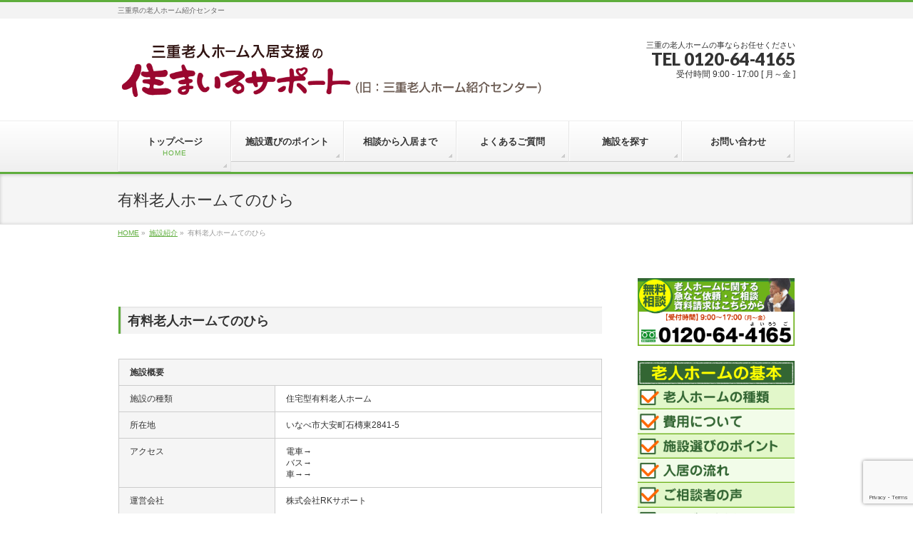

--- FILE ---
content_type: text/html; charset=UTF-8
request_url: http://mie-roujinhome.jp/facility/post-47/
body_size: 33922
content:
<!DOCTYPE html>
<!--[if IE]>
<meta http-equiv="X-UA-Compatible" content="IE=Edge">
<![endif]-->
<html xmlns:fb="http://ogp.me/ns/fb#" dir="ltr" lang="ja" prefix="og: https://ogp.me/ns#">
<head>
<meta charset="UTF-8" />
<title>有料老人ホームてのひら - 三重老人ホーム入居支援の住まいるサポート-無料相談・施設紹介</title>
<meta name="description" content="" />
<link rel="start" href="http://mie-roujinhome.jp" title="HOME" />
<!-- BizVektor v1.11.5 -->

<!--[if lte IE 8]>
<link rel="stylesheet" type="text/css" media="all" href="http://mie-roujinhome.jp/wp-content/themes/biz-vektor-child/style_oldie.css" />
<![endif]-->
<meta id="viewport" name="viewport" content="width=device-width, user-scalable=yes, maximum-scale=1.0, minimum-scale=1.0">
<title>有料老人ホームてのひら - 三重老人ホーム入居支援の住まいるサポート-無料相談・施設紹介</title>

		<!-- All in One SEO 4.4.6 - aioseo.com -->
		<meta name="robots" content="max-image-preview:large" />
		<link rel="canonical" href="http://mie-roujinhome.jp/facility/post-47/" />
		<meta name="generator" content="All in One SEO (AIOSEO) 4.4.6" />
		<meta property="og:locale" content="ja_JP" />
		<meta property="og:site_name" content="三重老人ホーム入居支援の住まいるサポート-無料相談・施設紹介 - 三重県の老人ホーム紹介センター" />
		<meta property="og:type" content="article" />
		<meta property="og:title" content="有料老人ホームてのひら - 三重老人ホーム入居支援の住まいるサポート-無料相談・施設紹介" />
		<meta property="og:url" content="http://mie-roujinhome.jp/facility/post-47/" />
		<meta property="article:published_time" content="2015-06-24T03:00:00+00:00" />
		<meta property="article:modified_time" content="2015-07-13T09:44:59+00:00" />
		<meta name="twitter:card" content="summary_large_image" />
		<meta name="twitter:title" content="有料老人ホームてのひら - 三重老人ホーム入居支援の住まいるサポート-無料相談・施設紹介" />
		<script type="application/ld+json" class="aioseo-schema">
			{"@context":"https:\/\/schema.org","@graph":[{"@type":"BreadcrumbList","@id":"http:\/\/mie-roujinhome.jp\/facility\/post-47\/#breadcrumblist","itemListElement":[{"@type":"ListItem","@id":"http:\/\/mie-roujinhome.jp\/#listItem","position":1,"item":{"@type":"WebPage","@id":"http:\/\/mie-roujinhome.jp\/","name":"\u5bb6","description":"\u8001\u4eba\u30db\u30fc\u30e0\u9078\u3073\u306e\u30b9\u30da\u30b7\u30e3\u30ea\u30b9\u30c8\u306b\u304a\u4efb\u305b\u304f\u3060\u3055\u3044\uff01 \u8001\u4eba\u30db\u30fc\u30e0\u3084\u4ecb\u8b77\u65bd\u8a2d\u306f\u3001\u4ecb\u8b77\u3092\u5fc5\u8981\u3068\u3059\u308b\u65b9\u4ee5\u5916\u306b\u3082\u3001\u5065\u5eb7\u3067\u3042","url":"http:\/\/mie-roujinhome.jp\/"},"nextItem":"http:\/\/mie-roujinhome.jp\/facility\/#listItem"},{"@type":"ListItem","@id":"http:\/\/mie-roujinhome.jp\/facility\/#listItem","position":2,"item":{"@type":"WebPage","@id":"http:\/\/mie-roujinhome.jp\/facility\/","name":"\u65bd\u8a2d\u7d39\u4ecb","description":"\u4e09\u91cd\u306e\u8001\u4eba\u30db\u30fc\u30e0\u30fb\u798f\u7949\u65bd\u8a2d\u3092\u3054\u7d39\u4ecb \u5317\u52e2\u5730\u533a \u4f4f\u5b85\u578b\u6709\u6599\u8001\u4eba\u30db\u30fc\u30e0 \u6709\u6599\u8001\u4eba\u30db\u30fc\u30e0 \u30b5\u30fc\u30d3\u30b9\u4ed8\u9ad8\u9f62\u8005\u5411\u3051\u4f4f\u5b85","url":"http:\/\/mie-roujinhome.jp\/facility\/"},"nextItem":"http:\/\/mie-roujinhome.jp\/facility\/post-47\/#listItem","previousItem":"http:\/\/mie-roujinhome.jp\/#listItem"},{"@type":"ListItem","@id":"http:\/\/mie-roujinhome.jp\/facility\/post-47\/#listItem","position":3,"item":{"@type":"WebPage","@id":"http:\/\/mie-roujinhome.jp\/facility\/post-47\/","name":"\u6709\u6599\u8001\u4eba\u30db\u30fc\u30e0\u3066\u306e\u3072\u3089","url":"http:\/\/mie-roujinhome.jp\/facility\/post-47\/"},"previousItem":"http:\/\/mie-roujinhome.jp\/facility\/#listItem"}]},{"@type":"Organization","@id":"http:\/\/mie-roujinhome.jp\/#organization","name":"\u4e09\u91cd\u8001\u4eba\u30db\u30fc\u30e0\u5165\u5c45\u652f\u63f4\u306e\u4f4f\u307e\u3044\u308b\u30b5\u30dd\u30fc\u30c8-\u7121\u6599\u76f8\u8ac7\u30fb\u65bd\u8a2d\u7d39\u4ecb","url":"http:\/\/mie-roujinhome.jp\/"},{"@type":"WebPage","@id":"http:\/\/mie-roujinhome.jp\/facility\/post-47\/#webpage","url":"http:\/\/mie-roujinhome.jp\/facility\/post-47\/","name":"\u6709\u6599\u8001\u4eba\u30db\u30fc\u30e0\u3066\u306e\u3072\u3089 - \u4e09\u91cd\u8001\u4eba\u30db\u30fc\u30e0\u5165\u5c45\u652f\u63f4\u306e\u4f4f\u307e\u3044\u308b\u30b5\u30dd\u30fc\u30c8-\u7121\u6599\u76f8\u8ac7\u30fb\u65bd\u8a2d\u7d39\u4ecb","inLanguage":"ja","isPartOf":{"@id":"http:\/\/mie-roujinhome.jp\/#website"},"breadcrumb":{"@id":"http:\/\/mie-roujinhome.jp\/facility\/post-47\/#breadcrumblist"},"datePublished":"2015-06-24T03:00:00+09:00","dateModified":"2015-07-13T09:44:59+09:00"},{"@type":"WebSite","@id":"http:\/\/mie-roujinhome.jp\/#website","url":"http:\/\/mie-roujinhome.jp\/","name":"\u4e09\u91cd\u8001\u4eba\u30db\u30fc\u30e0\u5165\u5c45\u652f\u63f4\u306e\u4f4f\u307e\u3044\u308b\u30b5\u30dd\u30fc\u30c8-\u7121\u6599\u76f8\u8ac7\u30fb\u65bd\u8a2d\u7d39\u4ecb","description":"\u4e09\u91cd\u770c\u306e\u8001\u4eba\u30db\u30fc\u30e0\u7d39\u4ecb\u30bb\u30f3\u30bf\u30fc","inLanguage":"ja","publisher":{"@id":"http:\/\/mie-roujinhome.jp\/#organization"}}]}
		</script>
		<!-- All in One SEO -->

		<script>var sf_ajax_root = 'http://mie-roujinhome.jp/wp-admin/admin-ajax.php'</script>
		<meta name="keywords" content="三重,老人ホーム,介護施設,紹介,入居サポート,無料,相談" />
<link rel='dns-prefetch' href='//secure.gravatar.com' />
<link rel='dns-prefetch' href='//stats.wp.com' />
<link rel='dns-prefetch' href='//fonts.googleapis.com' />
<link rel='dns-prefetch' href='//v0.wordpress.com' />
<link rel='dns-prefetch' href='//i0.wp.com' />
<link rel='dns-prefetch' href='//widgets.wp.com' />
<link rel='dns-prefetch' href='//s0.wp.com' />
<link rel='dns-prefetch' href='//0.gravatar.com' />
<link rel='dns-prefetch' href='//1.gravatar.com' />
<link rel='dns-prefetch' href='//2.gravatar.com' />
<link rel="alternate" type="application/rss+xml" title="三重老人ホーム入居支援の住まいるサポート-無料相談・施設紹介 &raquo; フィード" href="http://mie-roujinhome.jp/feed/" />
<link rel="alternate" type="application/rss+xml" title="三重老人ホーム入居支援の住まいるサポート-無料相談・施設紹介 &raquo; コメントフィード" href="http://mie-roujinhome.jp/comments/feed/" />
<link rel="alternate" type="application/rss+xml" title="三重老人ホーム入居支援の住まいるサポート-無料相談・施設紹介 &raquo; 有料老人ホームてのひら のコメントのフィード" href="http://mie-roujinhome.jp/facility/post-47/feed/" />
<meta name="description" content="[cft format=1]" />
<style type="text/css">.keyColorBG,.keyColorBGh:hover,.keyColor_bg,.keyColor_bg_hover:hover{background-color: #5ead3c;}.keyColorCl,.keyColorClh:hover,.keyColor_txt,.keyColor_txt_hover:hover{color: #5ead3c;}.keyColorBd,.keyColorBdh:hover,.keyColor_border,.keyColor_border_hover:hover{border-color: #5ead3c;}.color_keyBG,.color_keyBGh:hover,.color_key_bg,.color_key_bg_hover:hover{background-color: #5ead3c;}.color_keyCl,.color_keyClh:hover,.color_key_txt,.color_key_txt_hover:hover{color: #5ead3c;}.color_keyBd,.color_keyBdh:hover,.color_key_border,.color_key_border_hover:hover{border-color: #5ead3c;}</style>
<script type="text/javascript">
window._wpemojiSettings = {"baseUrl":"https:\/\/s.w.org\/images\/core\/emoji\/14.0.0\/72x72\/","ext":".png","svgUrl":"https:\/\/s.w.org\/images\/core\/emoji\/14.0.0\/svg\/","svgExt":".svg","source":{"concatemoji":"http:\/\/mie-roujinhome.jp\/wp-includes\/js\/wp-emoji-release.min.js?ver=6.3.7"}};
/*! This file is auto-generated */
!function(i,n){var o,s,e;function c(e){try{var t={supportTests:e,timestamp:(new Date).valueOf()};sessionStorage.setItem(o,JSON.stringify(t))}catch(e){}}function p(e,t,n){e.clearRect(0,0,e.canvas.width,e.canvas.height),e.fillText(t,0,0);var t=new Uint32Array(e.getImageData(0,0,e.canvas.width,e.canvas.height).data),r=(e.clearRect(0,0,e.canvas.width,e.canvas.height),e.fillText(n,0,0),new Uint32Array(e.getImageData(0,0,e.canvas.width,e.canvas.height).data));return t.every(function(e,t){return e===r[t]})}function u(e,t,n){switch(t){case"flag":return n(e,"\ud83c\udff3\ufe0f\u200d\u26a7\ufe0f","\ud83c\udff3\ufe0f\u200b\u26a7\ufe0f")?!1:!n(e,"\ud83c\uddfa\ud83c\uddf3","\ud83c\uddfa\u200b\ud83c\uddf3")&&!n(e,"\ud83c\udff4\udb40\udc67\udb40\udc62\udb40\udc65\udb40\udc6e\udb40\udc67\udb40\udc7f","\ud83c\udff4\u200b\udb40\udc67\u200b\udb40\udc62\u200b\udb40\udc65\u200b\udb40\udc6e\u200b\udb40\udc67\u200b\udb40\udc7f");case"emoji":return!n(e,"\ud83e\udef1\ud83c\udffb\u200d\ud83e\udef2\ud83c\udfff","\ud83e\udef1\ud83c\udffb\u200b\ud83e\udef2\ud83c\udfff")}return!1}function f(e,t,n){var r="undefined"!=typeof WorkerGlobalScope&&self instanceof WorkerGlobalScope?new OffscreenCanvas(300,150):i.createElement("canvas"),a=r.getContext("2d",{willReadFrequently:!0}),o=(a.textBaseline="top",a.font="600 32px Arial",{});return e.forEach(function(e){o[e]=t(a,e,n)}),o}function t(e){var t=i.createElement("script");t.src=e,t.defer=!0,i.head.appendChild(t)}"undefined"!=typeof Promise&&(o="wpEmojiSettingsSupports",s=["flag","emoji"],n.supports={everything:!0,everythingExceptFlag:!0},e=new Promise(function(e){i.addEventListener("DOMContentLoaded",e,{once:!0})}),new Promise(function(t){var n=function(){try{var e=JSON.parse(sessionStorage.getItem(o));if("object"==typeof e&&"number"==typeof e.timestamp&&(new Date).valueOf()<e.timestamp+604800&&"object"==typeof e.supportTests)return e.supportTests}catch(e){}return null}();if(!n){if("undefined"!=typeof Worker&&"undefined"!=typeof OffscreenCanvas&&"undefined"!=typeof URL&&URL.createObjectURL&&"undefined"!=typeof Blob)try{var e="postMessage("+f.toString()+"("+[JSON.stringify(s),u.toString(),p.toString()].join(",")+"));",r=new Blob([e],{type:"text/javascript"}),a=new Worker(URL.createObjectURL(r),{name:"wpTestEmojiSupports"});return void(a.onmessage=function(e){c(n=e.data),a.terminate(),t(n)})}catch(e){}c(n=f(s,u,p))}t(n)}).then(function(e){for(var t in e)n.supports[t]=e[t],n.supports.everything=n.supports.everything&&n.supports[t],"flag"!==t&&(n.supports.everythingExceptFlag=n.supports.everythingExceptFlag&&n.supports[t]);n.supports.everythingExceptFlag=n.supports.everythingExceptFlag&&!n.supports.flag,n.DOMReady=!1,n.readyCallback=function(){n.DOMReady=!0}}).then(function(){return e}).then(function(){var e;n.supports.everything||(n.readyCallback(),(e=n.source||{}).concatemoji?t(e.concatemoji):e.wpemoji&&e.twemoji&&(t(e.twemoji),t(e.wpemoji)))}))}((window,document),window._wpemojiSettings);
</script>
<style type="text/css">
img.wp-smiley,
img.emoji {
	display: inline !important;
	border: none !important;
	box-shadow: none !important;
	height: 1em !important;
	width: 1em !important;
	margin: 0 0.07em !important;
	vertical-align: -0.1em !important;
	background: none !important;
	padding: 0 !important;
}
</style>
	<link rel='stylesheet' id='wp-block-library-css' href='http://mie-roujinhome.jp/wp-includes/css/dist/block-library/style.min.css?ver=6.3.7' type='text/css' media='all' />
<style id='wp-block-library-inline-css' type='text/css'>
.has-text-align-justify{text-align:justify;}
</style>
<link rel='stylesheet' id='jetpack-videopress-video-block-view-css' href='http://mie-roujinhome.jp/wp-content/plugins/jetpack/jetpack_vendor/automattic/jetpack-videopress/build/block-editor/blocks/video/view.css?minify=false&#038;ver=34ae973733627b74a14e' type='text/css' media='all' />
<link rel='stylesheet' id='mediaelement-css' href='http://mie-roujinhome.jp/wp-includes/js/mediaelement/mediaelementplayer-legacy.min.css?ver=4.2.17' type='text/css' media='all' />
<link rel='stylesheet' id='wp-mediaelement-css' href='http://mie-roujinhome.jp/wp-includes/js/mediaelement/wp-mediaelement.min.css?ver=6.3.7' type='text/css' media='all' />
<style id='classic-theme-styles-inline-css' type='text/css'>
/*! This file is auto-generated */
.wp-block-button__link{color:#fff;background-color:#32373c;border-radius:9999px;box-shadow:none;text-decoration:none;padding:calc(.667em + 2px) calc(1.333em + 2px);font-size:1.125em}.wp-block-file__button{background:#32373c;color:#fff;text-decoration:none}
</style>
<style id='global-styles-inline-css' type='text/css'>
body{--wp--preset--color--black: #000000;--wp--preset--color--cyan-bluish-gray: #abb8c3;--wp--preset--color--white: #ffffff;--wp--preset--color--pale-pink: #f78da7;--wp--preset--color--vivid-red: #cf2e2e;--wp--preset--color--luminous-vivid-orange: #ff6900;--wp--preset--color--luminous-vivid-amber: #fcb900;--wp--preset--color--light-green-cyan: #7bdcb5;--wp--preset--color--vivid-green-cyan: #00d084;--wp--preset--color--pale-cyan-blue: #8ed1fc;--wp--preset--color--vivid-cyan-blue: #0693e3;--wp--preset--color--vivid-purple: #9b51e0;--wp--preset--gradient--vivid-cyan-blue-to-vivid-purple: linear-gradient(135deg,rgba(6,147,227,1) 0%,rgb(155,81,224) 100%);--wp--preset--gradient--light-green-cyan-to-vivid-green-cyan: linear-gradient(135deg,rgb(122,220,180) 0%,rgb(0,208,130) 100%);--wp--preset--gradient--luminous-vivid-amber-to-luminous-vivid-orange: linear-gradient(135deg,rgba(252,185,0,1) 0%,rgba(255,105,0,1) 100%);--wp--preset--gradient--luminous-vivid-orange-to-vivid-red: linear-gradient(135deg,rgba(255,105,0,1) 0%,rgb(207,46,46) 100%);--wp--preset--gradient--very-light-gray-to-cyan-bluish-gray: linear-gradient(135deg,rgb(238,238,238) 0%,rgb(169,184,195) 100%);--wp--preset--gradient--cool-to-warm-spectrum: linear-gradient(135deg,rgb(74,234,220) 0%,rgb(151,120,209) 20%,rgb(207,42,186) 40%,rgb(238,44,130) 60%,rgb(251,105,98) 80%,rgb(254,248,76) 100%);--wp--preset--gradient--blush-light-purple: linear-gradient(135deg,rgb(255,206,236) 0%,rgb(152,150,240) 100%);--wp--preset--gradient--blush-bordeaux: linear-gradient(135deg,rgb(254,205,165) 0%,rgb(254,45,45) 50%,rgb(107,0,62) 100%);--wp--preset--gradient--luminous-dusk: linear-gradient(135deg,rgb(255,203,112) 0%,rgb(199,81,192) 50%,rgb(65,88,208) 100%);--wp--preset--gradient--pale-ocean: linear-gradient(135deg,rgb(255,245,203) 0%,rgb(182,227,212) 50%,rgb(51,167,181) 100%);--wp--preset--gradient--electric-grass: linear-gradient(135deg,rgb(202,248,128) 0%,rgb(113,206,126) 100%);--wp--preset--gradient--midnight: linear-gradient(135deg,rgb(2,3,129) 0%,rgb(40,116,252) 100%);--wp--preset--font-size--small: 13px;--wp--preset--font-size--medium: 20px;--wp--preset--font-size--large: 36px;--wp--preset--font-size--x-large: 42px;--wp--preset--spacing--20: 0.44rem;--wp--preset--spacing--30: 0.67rem;--wp--preset--spacing--40: 1rem;--wp--preset--spacing--50: 1.5rem;--wp--preset--spacing--60: 2.25rem;--wp--preset--spacing--70: 3.38rem;--wp--preset--spacing--80: 5.06rem;--wp--preset--shadow--natural: 6px 6px 9px rgba(0, 0, 0, 0.2);--wp--preset--shadow--deep: 12px 12px 50px rgba(0, 0, 0, 0.4);--wp--preset--shadow--sharp: 6px 6px 0px rgba(0, 0, 0, 0.2);--wp--preset--shadow--outlined: 6px 6px 0px -3px rgba(255, 255, 255, 1), 6px 6px rgba(0, 0, 0, 1);--wp--preset--shadow--crisp: 6px 6px 0px rgba(0, 0, 0, 1);}:where(.is-layout-flex){gap: 0.5em;}:where(.is-layout-grid){gap: 0.5em;}body .is-layout-flow > .alignleft{float: left;margin-inline-start: 0;margin-inline-end: 2em;}body .is-layout-flow > .alignright{float: right;margin-inline-start: 2em;margin-inline-end: 0;}body .is-layout-flow > .aligncenter{margin-left: auto !important;margin-right: auto !important;}body .is-layout-constrained > .alignleft{float: left;margin-inline-start: 0;margin-inline-end: 2em;}body .is-layout-constrained > .alignright{float: right;margin-inline-start: 2em;margin-inline-end: 0;}body .is-layout-constrained > .aligncenter{margin-left: auto !important;margin-right: auto !important;}body .is-layout-constrained > :where(:not(.alignleft):not(.alignright):not(.alignfull)){max-width: var(--wp--style--global--content-size);margin-left: auto !important;margin-right: auto !important;}body .is-layout-constrained > .alignwide{max-width: var(--wp--style--global--wide-size);}body .is-layout-flex{display: flex;}body .is-layout-flex{flex-wrap: wrap;align-items: center;}body .is-layout-flex > *{margin: 0;}body .is-layout-grid{display: grid;}body .is-layout-grid > *{margin: 0;}:where(.wp-block-columns.is-layout-flex){gap: 2em;}:where(.wp-block-columns.is-layout-grid){gap: 2em;}:where(.wp-block-post-template.is-layout-flex){gap: 1.25em;}:where(.wp-block-post-template.is-layout-grid){gap: 1.25em;}.has-black-color{color: var(--wp--preset--color--black) !important;}.has-cyan-bluish-gray-color{color: var(--wp--preset--color--cyan-bluish-gray) !important;}.has-white-color{color: var(--wp--preset--color--white) !important;}.has-pale-pink-color{color: var(--wp--preset--color--pale-pink) !important;}.has-vivid-red-color{color: var(--wp--preset--color--vivid-red) !important;}.has-luminous-vivid-orange-color{color: var(--wp--preset--color--luminous-vivid-orange) !important;}.has-luminous-vivid-amber-color{color: var(--wp--preset--color--luminous-vivid-amber) !important;}.has-light-green-cyan-color{color: var(--wp--preset--color--light-green-cyan) !important;}.has-vivid-green-cyan-color{color: var(--wp--preset--color--vivid-green-cyan) !important;}.has-pale-cyan-blue-color{color: var(--wp--preset--color--pale-cyan-blue) !important;}.has-vivid-cyan-blue-color{color: var(--wp--preset--color--vivid-cyan-blue) !important;}.has-vivid-purple-color{color: var(--wp--preset--color--vivid-purple) !important;}.has-black-background-color{background-color: var(--wp--preset--color--black) !important;}.has-cyan-bluish-gray-background-color{background-color: var(--wp--preset--color--cyan-bluish-gray) !important;}.has-white-background-color{background-color: var(--wp--preset--color--white) !important;}.has-pale-pink-background-color{background-color: var(--wp--preset--color--pale-pink) !important;}.has-vivid-red-background-color{background-color: var(--wp--preset--color--vivid-red) !important;}.has-luminous-vivid-orange-background-color{background-color: var(--wp--preset--color--luminous-vivid-orange) !important;}.has-luminous-vivid-amber-background-color{background-color: var(--wp--preset--color--luminous-vivid-amber) !important;}.has-light-green-cyan-background-color{background-color: var(--wp--preset--color--light-green-cyan) !important;}.has-vivid-green-cyan-background-color{background-color: var(--wp--preset--color--vivid-green-cyan) !important;}.has-pale-cyan-blue-background-color{background-color: var(--wp--preset--color--pale-cyan-blue) !important;}.has-vivid-cyan-blue-background-color{background-color: var(--wp--preset--color--vivid-cyan-blue) !important;}.has-vivid-purple-background-color{background-color: var(--wp--preset--color--vivid-purple) !important;}.has-black-border-color{border-color: var(--wp--preset--color--black) !important;}.has-cyan-bluish-gray-border-color{border-color: var(--wp--preset--color--cyan-bluish-gray) !important;}.has-white-border-color{border-color: var(--wp--preset--color--white) !important;}.has-pale-pink-border-color{border-color: var(--wp--preset--color--pale-pink) !important;}.has-vivid-red-border-color{border-color: var(--wp--preset--color--vivid-red) !important;}.has-luminous-vivid-orange-border-color{border-color: var(--wp--preset--color--luminous-vivid-orange) !important;}.has-luminous-vivid-amber-border-color{border-color: var(--wp--preset--color--luminous-vivid-amber) !important;}.has-light-green-cyan-border-color{border-color: var(--wp--preset--color--light-green-cyan) !important;}.has-vivid-green-cyan-border-color{border-color: var(--wp--preset--color--vivid-green-cyan) !important;}.has-pale-cyan-blue-border-color{border-color: var(--wp--preset--color--pale-cyan-blue) !important;}.has-vivid-cyan-blue-border-color{border-color: var(--wp--preset--color--vivid-cyan-blue) !important;}.has-vivid-purple-border-color{border-color: var(--wp--preset--color--vivid-purple) !important;}.has-vivid-cyan-blue-to-vivid-purple-gradient-background{background: var(--wp--preset--gradient--vivid-cyan-blue-to-vivid-purple) !important;}.has-light-green-cyan-to-vivid-green-cyan-gradient-background{background: var(--wp--preset--gradient--light-green-cyan-to-vivid-green-cyan) !important;}.has-luminous-vivid-amber-to-luminous-vivid-orange-gradient-background{background: var(--wp--preset--gradient--luminous-vivid-amber-to-luminous-vivid-orange) !important;}.has-luminous-vivid-orange-to-vivid-red-gradient-background{background: var(--wp--preset--gradient--luminous-vivid-orange-to-vivid-red) !important;}.has-very-light-gray-to-cyan-bluish-gray-gradient-background{background: var(--wp--preset--gradient--very-light-gray-to-cyan-bluish-gray) !important;}.has-cool-to-warm-spectrum-gradient-background{background: var(--wp--preset--gradient--cool-to-warm-spectrum) !important;}.has-blush-light-purple-gradient-background{background: var(--wp--preset--gradient--blush-light-purple) !important;}.has-blush-bordeaux-gradient-background{background: var(--wp--preset--gradient--blush-bordeaux) !important;}.has-luminous-dusk-gradient-background{background: var(--wp--preset--gradient--luminous-dusk) !important;}.has-pale-ocean-gradient-background{background: var(--wp--preset--gradient--pale-ocean) !important;}.has-electric-grass-gradient-background{background: var(--wp--preset--gradient--electric-grass) !important;}.has-midnight-gradient-background{background: var(--wp--preset--gradient--midnight) !important;}.has-small-font-size{font-size: var(--wp--preset--font-size--small) !important;}.has-medium-font-size{font-size: var(--wp--preset--font-size--medium) !important;}.has-large-font-size{font-size: var(--wp--preset--font-size--large) !important;}.has-x-large-font-size{font-size: var(--wp--preset--font-size--x-large) !important;}
.wp-block-navigation a:where(:not(.wp-element-button)){color: inherit;}
:where(.wp-block-post-template.is-layout-flex){gap: 1.25em;}:where(.wp-block-post-template.is-layout-grid){gap: 1.25em;}
:where(.wp-block-columns.is-layout-flex){gap: 2em;}:where(.wp-block-columns.is-layout-grid){gap: 2em;}
.wp-block-pullquote{font-size: 1.5em;line-height: 1.6;}
</style>
<link rel='stylesheet' id='contact-form-7-css' href='http://mie-roujinhome.jp/wp-content/plugins/contact-form-7/includes/css/styles.css?ver=5.8' type='text/css' media='all' />
<link rel='stylesheet' id='hfe-style-css' href='http://mie-roujinhome.jp/wp-content/plugins/header-footer-elementor/assets/css/header-footer-elementor.css?ver=1.6.16' type='text/css' media='all' />
<link rel='stylesheet' id='elementor-icons-css' href='http://mie-roujinhome.jp/wp-content/plugins/elementor/assets/lib/eicons/css/elementor-icons.min.css?ver=5.23.0' type='text/css' media='all' />
<link rel='stylesheet' id='elementor-frontend-css' href='http://mie-roujinhome.jp/wp-content/plugins/elementor/assets/css/frontend-lite.min.css?ver=3.16.3' type='text/css' media='all' />
<link rel='stylesheet' id='swiper-css' href='http://mie-roujinhome.jp/wp-content/plugins/elementor/assets/lib/swiper/v8/css/swiper.min.css?ver=8.4.5' type='text/css' media='all' />
<link rel='stylesheet' id='elementor-post-3424-css' href='http://mie-roujinhome.jp/wp-content/uploads/elementor/css/post-3424.css?ver=1695002711' type='text/css' media='all' />
<link rel='stylesheet' id='font-awesome-5-all-css' href='http://mie-roujinhome.jp/wp-content/plugins/elementor/assets/lib/font-awesome/css/all.min.css?ver=3.16.3' type='text/css' media='all' />
<link rel='stylesheet' id='font-awesome-4-shim-css' href='http://mie-roujinhome.jp/wp-content/plugins/elementor/assets/lib/font-awesome/css/v4-shims.min.css?ver=3.16.3' type='text/css' media='all' />
<link rel='stylesheet' id='elementor-global-css' href='http://mie-roujinhome.jp/wp-content/uploads/elementor/css/global.css?ver=1695002711' type='text/css' media='all' />
<link rel='stylesheet' id='Biz_Vektor_common_style-css' href='http://mie-roujinhome.jp/wp-content/themes/biz-vektor/css/bizvektor_common_min.css?ver=1.11.5' type='text/css' media='all' />
<link rel='stylesheet' id='Biz_Vektor_Design_style-css' href='http://mie-roujinhome.jp/wp-content/themes/biz-vektor/design_skins/002/002.css?ver=1.11.5' type='text/css' media='all' />
<link rel='stylesheet' id='Biz_Vektor_plugin_sns_style-css' href='http://mie-roujinhome.jp/wp-content/themes/biz-vektor/plugins/sns/style_bizvektor_sns.css?ver=6.3.7' type='text/css' media='all' />
<link rel='stylesheet' id='Biz_Vektor_add_web_fonts-css' href='//fonts.googleapis.com/css?family=Droid+Sans%3A700%7CLato%3A900%7CAnton&#038;ver=6.3.7' type='text/css' media='all' />
<link rel='stylesheet' id='wp-members-css' href='http://mie-roujinhome.jp/wp-content/plugins/wp-members/assets/css/forms/generic-no-float.min.css?ver=3.4.8' type='text/css' media='all' />
<link rel='stylesheet' id='sf-style-css' href='http://mie-roujinhome.jp/wp-content/plugins/filter-custom-fields-taxonomies-light/res/style.css?ver=6.3.7' type='text/css' media='all' />
<link rel='stylesheet' id='google-fonts-1-css' href='https://fonts.googleapis.com/css?family=Roboto%3A100%2C100italic%2C200%2C200italic%2C300%2C300italic%2C400%2C400italic%2C500%2C500italic%2C600%2C600italic%2C700%2C700italic%2C800%2C800italic%2C900%2C900italic%7CRoboto+Slab%3A100%2C100italic%2C200%2C200italic%2C300%2C300italic%2C400%2C400italic%2C500%2C500italic%2C600%2C600italic%2C700%2C700italic%2C800%2C800italic%2C900%2C900italic&#038;display=swap&#038;ver=6.3.7' type='text/css' media='all' />
<link rel='stylesheet' id='jetpack_css-css' href='http://mie-roujinhome.jp/wp-content/plugins/jetpack/css/jetpack.css?ver=12.5.1' type='text/css' media='all' />
<link rel='stylesheet' id='jquery.lightbox.min.css-css' href='http://mie-roujinhome.jp/wp-content/plugins/wp-jquery-lightbox/styles/lightbox.min.css?ver=1.4.8.2' type='text/css' media='all' />
<link rel="preconnect" href="https://fonts.gstatic.com/" crossorigin><!--n2css--><script type='text/javascript' src='http://mie-roujinhome.jp/wp-includes/js/jquery/jquery.min.js?ver=3.7.0' id='jquery-core-js'></script>
<script type='text/javascript' src='http://mie-roujinhome.jp/wp-includes/js/jquery/jquery-migrate.min.js?ver=3.4.1' id='jquery-migrate-js'></script>
<script type='text/javascript' src='http://mie-roujinhome.jp/wp-content/plugins/elementor/assets/lib/font-awesome/js/v4-shims.min.js?ver=3.16.3' id='font-awesome-4-shim-js'></script>
<script type='text/javascript' src='http://mie-roujinhome.jp/wp-content/plugins/filter-custom-fields-taxonomies-light/res/sf.js?ver=6.3.7' id='sf-script-js'></script>
<link rel="https://api.w.org/" href="http://mie-roujinhome.jp/wp-json/" /><link rel="alternate" type="application/json" href="http://mie-roujinhome.jp/wp-json/wp/v2/pages/2114" /><link rel="EditURI" type="application/rsd+xml" title="RSD" href="http://mie-roujinhome.jp/xmlrpc.php?rsd" />
<link rel='shortlink' href='https://wp.me/P6sMua-y6' />
<link rel="alternate" type="application/json+oembed" href="http://mie-roujinhome.jp/wp-json/oembed/1.0/embed?url=http%3A%2F%2Fmie-roujinhome.jp%2Ffacility%2Fpost-47%2F" />
<link rel="alternate" type="text/xml+oembed" href="http://mie-roujinhome.jp/wp-json/oembed/1.0/embed?url=http%3A%2F%2Fmie-roujinhome.jp%2Ffacility%2Fpost-47%2F&#038;format=xml" />
	<style>img#wpstats{display:none}</style>
		<!-- [ BizVektor OGP ] -->
<meta property="og:site_name" content="三重老人ホーム入居支援の住まいるサポート-無料相談・施設紹介" />
<meta property="og:url" content="http://mie-roujinhome.jp/facility/post-47/" />
<meta property="fb:app_id" content="" />
<meta property="og:type" content="article" />
<meta property="og:title" content="有料老人ホームてのひら | 三重老人ホーム入居支援の住まいるサポート-無料相談・施設紹介" />
<meta property="og:description" content="[cft format=1]" />
<!-- [ /BizVektor OGP ] -->
<!--[if lte IE 8]>
<link rel="stylesheet" type="text/css" media="all" href="http://mie-roujinhome.jp/wp-content/themes/biz-vektor/design_skins/002/002_oldie.css" />
<![endif]-->
<link rel="pingback" href="http://mie-roujinhome.jp/xmlrpc.php" />
<meta name="generator" content="Elementor 3.16.3; features: e_dom_optimization, e_optimized_assets_loading, e_optimized_css_loading, additional_custom_breakpoints; settings: css_print_method-external, google_font-enabled, font_display-swap">
<style type="text/css">.recentcomments a{display:inline !important;padding:0 !important;margin:0 !important;}</style><style type="text/css" id="custom-background-css">
body.custom-background { background-color: #ffffff; }
</style>
	<link rel="icon" href="https://i0.wp.com/mie-roujinhome.jp/wp-content/uploads/2020/06/cropped-fabcon.png?fit=32%2C32" sizes="32x32" />
<link rel="icon" href="https://i0.wp.com/mie-roujinhome.jp/wp-content/uploads/2020/06/cropped-fabcon.png?fit=192%2C192" sizes="192x192" />
<link rel="apple-touch-icon" href="https://i0.wp.com/mie-roujinhome.jp/wp-content/uploads/2020/06/cropped-fabcon.png?fit=180%2C180" />
<meta name="msapplication-TileImage" content="https://i0.wp.com/mie-roujinhome.jp/wp-content/uploads/2020/06/cropped-fabcon.png?fit=270%2C270" />
		<style type="text/css">
/* FontNormal */
a,
a:hover,
a:active,
#header #headContact #headContactTel,
#gMenu .menu li a span,
#content h4,
#content h5,
#content dt,
#content .child_page_block h4 a:hover,
#content .child_page_block p a:hover,
.paging span,
.paging a,
#content .infoList ul li .infoTxt a:hover,
#content .infoList .infoListBox div.entryTxtBox h4.entryTitle a,
#footerSiteMap .menu a:hover,
#topPr h3 a:hover,
#topPr .topPrDescription a:hover,
#content ul.linkList li a:hover,
#content .childPageBox ul li.current_page_item a,
#content .childPageBox ul li.current_page_item ul li a:hover,
#content .childPageBox ul li a:hover,
#content .childPageBox ul li.current_page_item a	{ color:;}

/* bg */
::selection			{ background-color:;}
::-moz-selection	{ background-color:;}
/* bg */
#gMenu .assistive-text,
#content .mainFootContact .mainFootBt a,
.paging span.current,
.paging a:hover,
#content .infoList .infoCate a:hover,
.sideTower li.sideBnr#sideContact a,
form#searchform input#searchsubmit,
#pagetop a:hover,
a.btn,
.linkBtn a,
input[type=button],
input[type=submit]	{ background-color:;}

/* border */
#searchform input[type=submit],
p.form-submit input[type=submit],
form#searchform input#searchsubmit,
#content form input.wpcf7-submit,
#confirm-button input,
a.btn,
.linkBtn a,
input[type=button],
input[type=submit],
.moreLink a,
#headerTop,
#content h3,
#content .child_page_block h4 a,
.paging span,
.paging a,
form#searchform input#searchsubmit	{ border-color:;}

#gMenu	{ border-top-color:;}
#content h2,
#content h1.contentTitle,
#content h1.entryPostTitle,
.sideTower .localHead,
#topPr h3 a	{ border-bottom-color:; }

@media (min-width: 770px) {
#gMenu { border-top-color:#eeeeee;}
#gMenu	{ border-bottom-color:; }
#footMenu .menu li a:hover	{ color:; }
}
		</style>
<!--[if lte IE 8]>
<style type="text/css">
#gMenu	{ border-bottom-color:; }
#footMenu .menu li a:hover	{ color:; }
</style>
<![endif]-->
<style type="text/css">
/*-------------------------------------------*/
/*	menu divide
/*-------------------------------------------*/
@media (min-width: 970px) { #gMenu .menu > li { width:16.65%; text-align:center; } }
</style>
<style type="text/css">
/*-------------------------------------------*/
/*	font
/*-------------------------------------------*/
h1,h2,h3,h4,h4,h5,h6,#header #site-title,#pageTitBnr #pageTitInner #pageTit,#content .leadTxt,#sideTower .localHead {font-family: "ヒラギノ角ゴ Pro W3","Hiragino Kaku Gothic Pro","メイリオ",Meiryo,Osaka,"ＭＳ Ｐゴシック","MS PGothic",sans-serif; }
#pageTitBnr #pageTitInner #pageTit { font-weight:lighter; }
#gMenu .menu li a strong {font-family: "ヒラギノ角ゴ Pro W3","Hiragino Kaku Gothic Pro","メイリオ",Meiryo,Osaka,"ＭＳ Ｐゴシック","MS PGothic",sans-serif; }
</style>
<link rel="stylesheet" href="http://mie-roujinhome.jp/wp-content/themes/biz-vektor-child/style.css" type="text/css" media="all" />
<script type="text/javascript">
  var _gaq = _gaq || [];
  _gaq.push(['_setAccount', 'UA-89523103-1']);
  _gaq.push(['_trackPageview']);
	  (function() {
	var ga = document.createElement('script'); ga.type = 'text/javascript'; ga.async = true;
	ga.src = ('https:' == document.location.protocol ? 'https://ssl' : 'http://www') + '.google-analytics.com/ga.js';
	var s = document.getElementsByTagName('script')[0]; s.parentNode.insertBefore(ga, s);
  })();
</script>
		<script>
		(function(i,s,o,g,r,a,m){i['GoogleAnalyticsObject']=r;i[r]=i[r]||function(){
		(i[r].q=i[r].q||[]).push(arguments)},i[r].l=1*new Date();a=s.createElement(o),
		m=s.getElementsByTagName(o)[0];a.async=1;a.src=g;m.parentNode.insertBefore(a,m)
		})(window,document,'script','//www.google-analytics.com/analytics.js','ga');
		ga('create', 'UA-89523103-1', 'mie-roujinhome.jp');
		ga('send', 'pageview');
				</script>
		</head>

<body class="page-template-default page page-id-2114 page-child parent-pageid-950 custom-background ehf-template-biz-vektor ehf-stylesheet-biz-vektor-child two-column right-sidebar elementor-default elementor-kit-3424">

<div id="fb-root"></div>

<div id="wrap">

<!--[if lte IE 8]>
<div id="eradi_ie_box">
<div class="alert_title">ご利用の Internet Exproler は古すぎます。</div>
<p>このウェブサイトはあなたがご利用の Internet Explorer をサポートしていないため、正しく表示・動作しません。<br />
古い Internet Exproler はセキュリティーの問題があるため、新しいブラウザに移行する事が強く推奨されています。<br />
最新の Internet Exproler を利用するか、<a href="https://www.google.co.jp/chrome/browser/index.html" target="_blank">Chrome</a> や <a href="https://www.mozilla.org/ja/firefox/new/" target="_blank">Firefox</a> など、より早くて快適なブラウザをご利用ください。</p>
</div>
<![endif]-->

<!-- [ #headerTop ] -->
<div id="headerTop">
<div class="innerBox">
<div id="site-description">三重県の老人ホーム紹介センター</div>
</div>
</div><!-- [ /#headerTop ] -->

<!-- [ #header ] -->
<div id="header">
<div id="headerInner" class="innerBox">
<!-- [ #headLogo ] -->
<div id="site-title">
<a href="http://mie-roujinhome.jp/" title="三重老人ホーム入居支援の住まいるサポート-無料相談・施設紹介" rel="home">
<img src="http://mie-roujinhome.jp/wp-content/uploads/2015/05/titleimg.png" alt="三重老人ホーム入居支援の住まいるサポート-無料相談・施設紹介" /></a>
</div>
<!-- [ /#headLogo ] -->

<!-- [ #headContact ] -->
<div id="headContact" class="itemClose" onclick="showHide('headContact');"><div id="headContactInner">
<div id="headContactTxt">三重の老人ホームの事ならお任せください</div>
<div id="headContactTel">TEL 0120-64-4165</div>
<div id="headContactTime">受付時間 9:00 - 17:00 [ 月～金 ]</div>
</div></div><!-- [ /#headContact ] -->

</div>
<!-- #headerInner -->
</div>
<!-- [ /#header ] -->


<!-- [ #gMenu ] -->
<div id="gMenu" class="itemClose" onclick="showHide('gMenu');">
<div id="gMenuInner" class="innerBox">
<h3 class="assistive-text"><span>MENU</span></h3>
<div class="skip-link screen-reader-text">
	<a href="#content" title="メニューを飛ばす">メニューを飛ばす</a>
</div>
<div class="menu-headernavigation-container"><ul id="menu-headernavigation" class="menu"><li id="menu-item-547" class="menu-item menu-item-type-post_type menu-item-object-page menu-item-home"><a href="http://mie-roujinhome.jp/"><strong>トップページ</strong><span>HOME</span></a></li>
<li id="menu-item-613" class="menu-item menu-item-type-post_type menu-item-object-page"><a href="http://mie-roujinhome.jp/nh-search/point-nh/"><strong>施設選びのポイント</strong></a></li>
<li id="menu-item-614" class="menu-item menu-item-type-post_type menu-item-object-page"><a href="http://mie-roujinhome.jp/nh-search/resolution-nh/"><strong>相談から入居まで</strong></a></li>
<li id="menu-item-550" class="menu-item menu-item-type-post_type menu-item-object-page"><a href="http://mie-roujinhome.jp/faq/"><strong>よくあるご質問</strong></a></li>
<li id="menu-item-612" class="menu-item menu-item-type-post_type menu-item-object-page"><a href="http://mie-roujinhome.jp/nh-search/"><strong>施設を探す</strong></a></li>
<li id="menu-item-786" class="menu-item menu-item-type-post_type menu-item-object-page"><a href="http://mie-roujinhome.jp/contact/"><strong>お問い合わせ</strong></a></li>
</ul></div>
</div><!-- [ /#gMenuInner ] -->
</div>
<div id="headContactTel"></div>
<!-- [ /#gMenu ] -->


<div id="pageTitBnr">
<div class="innerBox">
<div id="pageTitInner">
<h1 id="pageTit">
有料老人ホームてのひら</h1>
</div><!-- [ /#pageTitInner ] -->
</div>
</div><!-- [ /#pageTitBnr ] -->
<!-- [ #panList ] -->
<div id="panList">
<div id="panListInner" class="innerBox"><ul><li id="panHome" itemprop="itemListElement" itemscope itemtype="http://schema.org/ListItem"><a href="http://mie-roujinhome.jp" itemprop="item"><span itemprop="name">HOME</span></a> &raquo; </li><li itemprop="itemListElement" itemscope itemtype="http://schema.org/ListItem"><a href="http://mie-roujinhome.jp/facility/" itemprop="item"><span itemprop="name">施設紹介</span></a> &raquo; </li><li itemprop="itemListElement" itemscope itemtype="http://schema.org/ListItem"><span itemprop="name">有料老人ホームてのひら</span></li></ul></div>
</div>
<!-- [ /#panList ] -->

<div id="main">

<!-- [ #container ] -->
<div id="container" class="innerBox">
<!-- [ #content ] -->
<div id="content" class="content">

<div id="post-2114" class="entry-content">
	<h3>有料老人ホームてのひら</h3>
<table width="100%" border="0" cellspacing="5" cellpadding="0">
  <tr>
    <th colspan="2"><div align="left"><strong>施設概要</strong> <!--【管理番号：】--></div></th>
  </tr>
  <tr>
    <th><div align="left">施設の種類</div></th>
    <td>住宅型有料老人ホーム</td>
  </tr>
  <tr>
    <th><div align="left">所在地</div></th>
    <td>いなべ市大安町石槫東2841-5</td>
  </tr>
  <tr>
    <th><div align="left">アクセス</div></th>
    <td><div>電車→</div>
    <div>バス→</div>
    <div>車→→</div></td>
  </tr>
  <tr>
    <th><div align="left">運営会社</div></th>
    <td>株式会社RKサポート</td>
  </tr>
  <tr>
    <th><div align="left">開始年月日</div></th>
    <td>2010/07/01</td>
  </tr>
</table>
<!--<div align="center"><a href="http://mie-roujinhome.jp/contact/"><img src="https://i0.wp.com/mie-roujinhome.jp/wordpress/wp-content/uploads/2015/05/contact-us01.gif?w=640" alt="三重の老人ホームに関するお問い合わせはこちら" border="0" style="width:50%" data-recalc-dims="1"></a></div>

<table class="cft">
  <tr>
    <th>施設画像1（メイン画像）</th>
    <td></td>
  </tr>
  <tr>
    <th>施設画像2</th>
    <td></td>
  </tr>
  <tr>
    <th>施設画像3</th>
    <td></td>
  </tr>
  <tr>
    <th>施設画像4</th>
    <td></td>
  </tr>
  <tr>
    <th>施設画像5</th>
    <td></td>
  </tr>
  <tr>
    <th>施設画像6</th>
    <td></td>
  </tr>
  <tr>
    <th>施設画像7</th>
    <td></td>
  </tr>
  <tr>
    <th>施設画像8</th>
    <td></td>
  </tr>
  <tr>
    <th>施設画像9</th>
    <td></td>
  </tr>
</table>-->
	</div><!-- .entry-content -->



		<div class="childPageBox">
		<h4><a href="http://mie-roujinhome.jp/facility/">施設紹介</a></h4>
		<ul>
		<li class="page_item page-item-2843"><a href="http://mie-roujinhome.jp/facility/post-427/">協同住宅　ふくしの家1</a></li>
<li class="page_item page-item-2524"><a href="http://mie-roujinhome.jp/facility/tyusei/">中勢地区の老人ホーム・介護施設</a></li>
<li class="page_item page-item-2525"><a href="http://mie-roujinhome.jp/facility/iga/">伊賀地区の老人ホーム・介護施設</a></li>
<li class="page_item page-item-2528"><a href="http://mie-roujinhome.jp/facility/hokusei/">北勢地区の老人ホーム・介護施設</a></li>
<li class="page_item page-item-2530"><a href="http://mie-roujinhome.jp/facility/iseshima/">伊勢志摩地区の老人ホーム・介護施設</a></li>
<li class="page_item page-item-2532"><a href="http://mie-roujinhome.jp/facility/higashikisyu/">東紀州地区の老人ホーム・介護施設</a></li>
<li class="page_item page-item-2823"><a href="http://mie-roujinhome.jp/facility/post-419/">きらきらの里（第一）</a></li>
<li class="page_item page-item-2827"><a href="http://mie-roujinhome.jp/facility/post-421/">ふるさとの家</a></li>
<li class="page_item page-item-2821"><a href="http://mie-roujinhome.jp/facility/post-418/">ゴールドエイジ伊船</a></li>
<li class="page_item page-item-2829"><a href="http://mie-roujinhome.jp/facility/post-422/">サービス付き高齢者向け住宅 ベラコリーナ</a></li>
<li class="page_item page-item-2832"><a href="http://mie-roujinhome.jp/facility/post423/">ナーシング白雪（亀山）</a></li>
<li class="page_item page-item-2845"><a href="http://mie-roujinhome.jp/facility/post-428/">協同住宅　ふくしの家2</a></li>
<li class="page_item page-item-2841"><a href="http://mie-roujinhome.jp/facility/post-426-2/">笑顔の家</a></li>
<li class="page_item page-item-1812"><a href="http://mie-roujinhome.jp/facility/post-194/">ルミナスビレッジ曽根</a></li>
<li class="page_item page-item-1813"><a href="http://mie-roujinhome.jp/facility/post-212/">山水苑</a></li>
<li class="page_item page-item-1814"><a href="http://mie-roujinhome.jp/facility/post-173/">山水</a></li>
<li class="page_item page-item-1815"><a href="http://mie-roujinhome.jp/facility/post-183/">高齢者介護ホームナゴミガーデン</a></li>
<li class="page_item page-item-1816"><a href="http://mie-roujinhome.jp/facility/post-219/">憩いの里津ケアホーム</a></li>
<li class="page_item page-item-1817"><a href="http://mie-roujinhome.jp/facility/post-153/">シルヴァオリヴ津</a></li>
<li class="page_item page-item-1818"><a href="http://mie-roujinhome.jp/facility/post-99/">サービス付き高齢者専用賃貸住宅カトレア下弁財</a></li>
<li class="page_item page-item-1819"><a href="http://mie-roujinhome.jp/facility/post-220/">ハーモニーハウス津アネックス</a></li>
<li class="page_item page-item-1820"><a href="http://mie-roujinhome.jp/facility/post-178/">御伽草子久居明神</a></li>
<li class="page_item page-item-1821"><a href="http://mie-roujinhome.jp/facility/post-115/">サービス付き高齢者向け住宅明神</a></li>
<li class="page_item page-item-1822"><a href="http://mie-roujinhome.jp/facility/post-188/">せせらぎ</a></li>
<li class="page_item page-item-1823"><a href="http://mie-roujinhome.jp/facility/post-135/">ケアレジデンスナチュラル高茶屋</a></li>
<li class="page_item page-item-1824"><a href="http://mie-roujinhome.jp/facility/post-162/">サービス付き高齢者向け住宅「安濃津ろまん」</a></li>
<li class="page_item page-item-1825"><a href="http://mie-roujinhome.jp/facility/post-206/">大園荘</a></li>
<li class="page_item page-item-1826"><a href="http://mie-roujinhome.jp/facility/post-200/">有料老人ホームさくら</a></li>
<li class="page_item page-item-1827"><a href="http://mie-roujinhome.jp/facility/post-120/">サービス付き高齢者向け住宅木の香</a></li>
<li class="page_item page-item-1828"><a href="http://mie-roujinhome.jp/facility/post-163/">生活支援サービス付き高齢者向け賃貸住宅ひなた園</a></li>
<li class="page_item page-item-1829"><a href="http://mie-roujinhome.jp/facility/post-208/">ゴールドエイジ 松阪</a></li>
<li class="page_item page-item-1830"><a href="http://mie-roujinhome.jp/facility/post-95/">サービス付き高齢者向け住宅ひばりＡ・Ｂ</a></li>
<li class="page_item page-item-1831"><a href="http://mie-roujinhome.jp/facility/post-111/">はあと</a></li>
<li class="page_item page-item-1832"><a href="http://mie-roujinhome.jp/facility/post-164/">サービス付き高齢者向け住宅いぶき</a></li>
<li class="page_item page-item-1833"><a href="http://mie-roujinhome.jp/facility/post-172/">サービス付き高齢者向け住宅ひざし</a></li>
<li class="page_item page-item-1834"><a href="http://mie-roujinhome.jp/facility/post-179/">ロジーナ布袋</a></li>
<li class="page_item page-item-1835"><a href="http://mie-roujinhome.jp/facility/post-149/">サービス付き高齢者向け住宅 ごえん</a></li>
<li class="page_item page-item-1836"><a href="http://mie-roujinhome.jp/facility/post-114/">サービス付き高齢者向け住宅虹Ａ・虹Ｂ</a></li>
<li class="page_item page-item-1837"><a href="http://mie-roujinhome.jp/facility/post-134/">サービス付き高齢者向け住宅「ワークス」</a></li>
<li class="page_item page-item-1902"><a href="http://mie-roujinhome.jp/facility/post-180/">ディア・ライフ伊勢西</a></li>
<li class="page_item page-item-1903"><a href="http://mie-roujinhome.jp/facility/post-118/">ディア・ライフ伊勢中央</a></li>
<li class="page_item page-item-1904"><a href="http://mie-roujinhome.jp/facility/post-187/">サービス付き高齢者向け住宅伊勢のかがせお</a></li>
<li class="page_item page-item-1905"><a href="http://mie-roujinhome.jp/facility/post-171/">こはる苑かのみ</a></li>
<li class="page_item page-item-1906"><a href="http://mie-roujinhome.jp/facility/post-190/">高齢者専用賃貸住宅あさひ</a></li>
<li class="page_item page-item-1907"><a href="http://mie-roujinhome.jp/facility/post-165/">サービス付き高齢者向け住宅 ゆかりの郷</a></li>
<li class="page_item page-item-1908"><a href="http://mie-roujinhome.jp/facility/post-160/">こはる苑</a></li>
<li class="page_item page-item-1909"><a href="http://mie-roujinhome.jp/facility/post-217/">アロハガーデン</a></li>
<li class="page_item page-item-1910"><a href="http://mie-roujinhome.jp/facility/post-110/">サービス付き高齢者住宅 ゆあほうむ</a></li>
<li class="page_item page-item-1911"><a href="http://mie-roujinhome.jp/facility/post-139/">サービス付き高齢者住宅 ディア・ライフ 伊勢南</a></li>
<li class="page_item page-item-1912"><a href="http://mie-roujinhome.jp/facility/post-176/">クラシオンあんず</a></li>
<li class="page_item page-item-1913"><a href="http://mie-roujinhome.jp/facility/post-148/">サービス付き高齢者向け住宅 正邦苑中須</a></li>
<li class="page_item page-item-1914"><a href="http://mie-roujinhome.jp/facility/post-167/">宮川さくら苑 そよかぜ</a></li>
<li class="page_item page-item-1915"><a href="http://mie-roujinhome.jp/facility/post-202/">サービス付き高齢者向け住宅いすずガーデン</a></li>
<li class="page_item page-item-1916"><a href="http://mie-roujinhome.jp/facility/post-97/">マンションだんらんA館・B館</a></li>
<li class="page_item page-item-1917"><a href="http://mie-roujinhome.jp/facility/post-98/">マンションだんらん１号館・２号館・３号館</a></li>
<li class="page_item page-item-1918"><a href="http://mie-roujinhome.jp/facility/post-210/">サービス付き高齢者向け住宅 はぴねす</a></li>
<li class="page_item page-item-1919"><a href="http://mie-roujinhome.jp/facility/post-170/">サービス付高齢者専用住宅 けやきの家</a></li>
<li class="page_item page-item-1920"><a href="http://mie-roujinhome.jp/facility/post-131/">サービス付き高齢者向け住宅すずらん第1・第2・第3</a></li>
<li class="page_item page-item-1921"><a href="http://mie-roujinhome.jp/facility/post-106/">リーナねむの里</a></li>
<li class="page_item page-item-1922"><a href="http://mie-roujinhome.jp/facility/post-113/">大樹の里サービス付き高齢者向け住宅</a></li>
<li class="page_item page-item-1923"><a href="http://mie-roujinhome.jp/facility/post-137/">サービス付き高齢者向け住宅徒然長屋</a></li>
<li class="page_item page-item-1924"><a href="http://mie-roujinhome.jp/facility/post-119/">サービス付き高齢者向け住宅ねむの樹</a></li>
<li class="page_item page-item-1925"><a href="http://mie-roujinhome.jp/facility/post-185/">サービス付き高齢者向け住宅 いなほの里</a></li>
<li class="page_item page-item-1926"><a href="http://mie-roujinhome.jp/facility/post-166/">サービス付き高齢者向け住宅桜木さん明和</a></li>
<li class="page_item page-item-1927"><a href="http://mie-roujinhome.jp/facility/post-156/">サービス付き高齢者向け住宅ふくろうの家</a></li>
<li class="page_item page-item-1928"><a href="http://mie-roujinhome.jp/facility/post-112/">あっとほ～むsky水池</a></li>
<li class="page_item page-item-1929"><a href="http://mie-roujinhome.jp/facility/post-103/">あっとほ～むｓｋｙ明星</a></li>
<li class="page_item page-item-1930"><a href="http://mie-roujinhome.jp/facility/post-207/">サービス付高齢者住宅 翔</a></li>
<li class="page_item page-item-1931"><a href="http://mie-roujinhome.jp/facility/post-221/">サービス付高齢者住宅 憩</a></li>
<li class="page_item page-item-1932"><a href="http://mie-roujinhome.jp/facility/post-215/">サービス付き高齢者向け住宅「癒しの郷 翠龍」</a></li>
<li class="page_item page-item-1933"><a href="http://mie-roujinhome.jp/facility/post-132/">三重県高齢者住宅組合 玉城館</a></li>
<li class="page_item page-item-1934"><a href="http://mie-roujinhome.jp/facility/post-228/">みんなの家 いいひ</a></li>
<li class="page_item page-item-1935"><a href="http://mie-roujinhome.jp/facility/post-136/">高齢者住宅 わたらい</a></li>
<li class="page_item page-item-1978"><a href="http://mie-roujinhome.jp/facility/post-224/">憩いの里伊賀ケアホーム</a></li>
<li class="page_item page-item-1979"><a href="http://mie-roujinhome.jp/facility/post-225/">ハーモニーハウス伊賀上野</a></li>
<li class="page_item page-item-1980"><a href="http://mie-roujinhome.jp/facility/post-209/">（仮称）ハーモニーハウス名張</a></li>
<li class="page_item page-item-1981"><a href="http://mie-roujinhome.jp/facility/post-227/">憩いの里鴻之台ケアホーム</a></li>
<li class="page_item page-item-1982"><a href="http://mie-roujinhome.jp/facility/post-218/">憩いの里名張ケアホーム</a></li>
<li class="page_item page-item-1983"><a href="http://mie-roujinhome.jp/facility/post-109/">ふるさとの家</a></li>
<li class="page_item page-item-2060"><a href="http://mie-roujinhome.jp/facility/post-130/">ルネッサンス三祐株式会社 夢・達人の館</a></li>
<li class="page_item page-item-2061"><a href="http://mie-roujinhome.jp/facility/post-133/">和楽長寿館</a></li>
<li class="page_item page-item-2062"><a href="http://mie-roujinhome.jp/facility/post-121/">高齢者生涯ハウス 汐騒の詩</a></li>
<li class="page_item page-item-2063"><a href="http://mie-roujinhome.jp/facility/post-229/">ケアサポ－トつくし</a></li>
<li class="page_item page-item-2064"><a href="http://mie-roujinhome.jp/facility/post-182/">メディカルステイ鈴鹿の華</a></li>
<li class="page_item page-item-2065"><a href="http://mie-roujinhome.jp/facility/post-222/">（仮称）ゴールドエイジ三日市</a></li>
<li class="page_item page-item-2066"><a href="http://mie-roujinhome.jp/facility/post-108/">サービス付き高齢者向け住宅ときわホーム自由ヶ丘</a></li>
<li class="page_item page-item-2067"><a href="http://mie-roujinhome.jp/facility/post-213/">サービス付き高齢者向け住宅 ベラコリーナ</a></li>
<li class="page_item page-item-2068"><a href="http://mie-roujinhome.jp/facility/post-195/">鈴鹿清寿苑</a></li>
<li class="page_item page-item-2069"><a href="http://mie-roujinhome.jp/facility/post-216/">ゴールドエイジ白子</a></li>
<li class="page_item page-item-2070"><a href="http://mie-roujinhome.jp/facility/post-101/">優の里 ロイヤル 別館</a></li>
<li class="page_item page-item-2071"><a href="http://mie-roujinhome.jp/facility/post-140/">優の里 ロイヤル</a></li>
<li class="page_item page-item-2072"><a href="http://mie-roujinhome.jp/facility/post-150/">たんぽぽの家</a></li>
<li class="page_item page-item-2073"><a href="http://mie-roujinhome.jp/facility/post-175/">メディカルホーム七色の街</a></li>
<li class="page_item page-item-2074"><a href="http://mie-roujinhome.jp/facility/post-146/">サービス付き高齢者向け住宅 いちご</a></li>
<li class="page_item page-item-2075"><a href="http://mie-roujinhome.jp/facility/post-124/">ナーシング白雪 Ｂ・Ｃ・Ｄ・Ｅ・Ｆ・Ｇ棟</a></li>
<li class="page_item page-item-2076"><a href="http://mie-roujinhome.jp/facility/post-154/">さと和の家</a></li>
<li class="page_item page-item-2077"><a href="http://mie-roujinhome.jp/facility/post-193/">サービス付き高齢者住宅ひまわり</a></li>
<li class="page_item page-item-2078"><a href="http://mie-roujinhome.jp/facility/post-186/">高齢者住宅ほほえみの華</a></li>
<li class="page_item page-item-2079"><a href="http://mie-roujinhome.jp/facility/post-145/">サービス付き高齢者向け住宅｢ソレイユ大辻｣</a></li>
<li class="page_item page-item-2080"><a href="http://mie-roujinhome.jp/facility/post-189/">みどりの丘</a></li>
<li class="page_item page-item-2081"><a href="http://mie-roujinhome.jp/facility/post-122/">愛和ノすまい笹尾</a></li>
<li class="page_item page-item-2082"><a href="http://mie-roujinhome.jp/facility/post-143/">紫苑</a></li>
<li class="page_item page-item-2083"><a href="http://mie-roujinhome.jp/facility/post-157/">くわなＷＡＣ</a></li>
<li class="page_item page-item-2084"><a href="http://mie-roujinhome.jp/facility/post-100/">コミュニティーホームだんらん</a></li>
<li class="page_item page-item-2085"><a href="http://mie-roujinhome.jp/facility/post-107/">（仮称）桑名市星見ケ丘サービス付き高齢者向け住宅</a></li>
<li class="page_item page-item-2086"><a href="http://mie-roujinhome.jp/facility/post-197/">満天星</a></li>
<li class="page_item page-item-2087"><a href="http://mie-roujinhome.jp/facility/post-161/">桑名の杜 私ん家</a></li>
<li class="page_item page-item-2088"><a href="http://mie-roujinhome.jp/facility/post-169/">スィートレジデンス皆月</a></li>
<li class="page_item page-item-2089"><a href="http://mie-roujinhome.jp/facility/post-123/">あったかホームれんげの里</a></li>
<li class="page_item page-item-2090"><a href="http://mie-roujinhome.jp/facility/post-211/">ベイサイド長島</a></li>
<li class="page_item page-item-2091"><a href="http://mie-roujinhome.jp/facility/post-205/">シニアレジデンス・スパながしま</a></li>
<li class="page_item page-item-2092"><a href="http://mie-roujinhome.jp/facility/post-155/">(仮称)桑名メディカル福祉施設</a></li>
<li class="page_item page-item-2093"><a href="http://mie-roujinhome.jp/facility/post-142/">小規模多機能センター・サービス付き高齢者向け住宅 八風の里</a></li>
<li class="page_item page-item-2094"><a href="http://mie-roujinhome.jp/facility/post-199/">ゴールドエイジ エクラ</a></li>
<li class="page_item page-item-2095"><a href="http://mie-roujinhome.jp/facility/post-192/">ゴールドエイジ さくらしんまち</a></li>
<li class="page_item page-item-2096"><a href="http://mie-roujinhome.jp/facility/post-159/">サービス付き高齢者向住宅花びより</a></li>
<li class="page_item page-item-2097"><a href="http://mie-roujinhome.jp/facility/post-168/">サービス付き高齢者向け住宅 にっこり山城</a></li>
<li class="page_item page-item-2098"><a href="http://mie-roujinhome.jp/facility/post-204/">ゴールドエイジ オリーブ</a></li>
<li class="page_item page-item-2099"><a href="http://mie-roujinhome.jp/facility/post-196/">ゴールドエイジ城西</a></li>
<li class="page_item page-item-2100"><a href="http://mie-roujinhome.jp/facility/post-174/">すこやかレジデンス</a></li>
<li class="page_item page-item-2101"><a href="http://mie-roujinhome.jp/facility/post-138/">あったかホームれんげの里 らいむ</a></li>
<li class="page_item page-item-2102"><a href="http://mie-roujinhome.jp/facility/post-177/">愛和ノすまい常磐</a></li>
<li class="page_item page-item-2103"><a href="http://mie-roujinhome.jp/facility/post-214/">憩いの里四日市ケアホーム</a></li>
<li class="page_item page-item-2104"><a href="http://mie-roujinhome.jp/facility/post-201/">ゴールドエイジ ラウレ・ア</a></li>
<li class="page_item page-item-2105"><a href="http://mie-roujinhome.jp/facility/post-144/">プレステージ四日市楠館</a></li>
<li class="page_item page-item-2106"><a href="http://mie-roujinhome.jp/facility/post-198/">ゴールドエイジ エフ</a></li>
<li class="page_item page-item-2107"><a href="http://mie-roujinhome.jp/facility/post-203/">ゴールドエイジ エクセレント</a></li>
<li class="page_item page-item-2162"><a href="http://mie-roujinhome.jp/facility/post-147/">憩の家たんぽぽ</a></li>
<li class="page_item page-item-2163"><a href="http://mie-roujinhome.jp/facility/post-184/">高齢者住宅紀宝の丘</a></li>
<li class="page_item page-item-2164"><a href="http://mie-roujinhome.jp/facility/post-152/">高齢者住宅紀宝の丘Ⅱ</a></li>
<li class="page_item page-item-2165"><a href="http://mie-roujinhome.jp/facility/post-141/">あかり</a></li>
<li class="page_item page-item-2166"><a href="http://mie-roujinhome.jp/facility/post-181/">おろし複合福祉施設つどい</a></li>
<li class="page_item page-item-2167"><a href="http://mie-roujinhome.jp/facility/post-191/">あいあいの丘</a></li>
<li class="page_item page-item-2168"><a href="http://mie-roujinhome.jp/facility/post-116/">シルバーハウスゆりかご</a></li>
<li class="page_item page-item-2169"><a href="http://mie-roujinhome.jp/facility/post-158/">サービス付き高齢者住宅 たいき</a></li>
<li class="page_item page-item-1838"><a href="http://mie-roujinhome.jp/facility/post-102/">いちしの里1・2・3</a></li>
<li class="page_item page-item-2825"><a href="http://mie-roujinhome.jp/facility/post-420/">住宅型有料老人ホーム さと和の家 鈴鹿</a></li>
<li class="page_item page-item-2835"><a href="http://mie-roujinhome.jp/facility/post-424/">在宅型有料老人ホーム ケアスイート藤方</a></li>
<li class="page_item page-item-2839"><a href="http://mie-roujinhome.jp/facility/post-426/">有料老人ホーム結の里</a></li>
<li class="page_item page-item-1839"><a href="http://mie-roujinhome.jp/facility/post-72/">花泉</a></li>
<li class="page_item page-item-1840"><a href="http://mie-roujinhome.jp/facility/post-73/">有料老人ホーム　大ちゃん</a></li>
<li class="page_item page-item-1841"><a href="http://mie-roujinhome.jp/facility/post-67/">サンヒルズガーデン</a></li>
<li class="page_item page-item-1842"><a href="http://mie-roujinhome.jp/facility/post-68/">わが家千里</a></li>
<li class="page_item page-item-1843"><a href="http://mie-roujinhome.jp/facility/post-69/">ハーモニーハウス津</a></li>
<li class="page_item page-item-1844"><a href="http://mie-roujinhome.jp/facility/post-75/">有料老人ホーム安心　戸木</a></li>
<li class="page_item page-item-1845"><a href="http://mie-roujinhome.jp/facility/post-71/">有料老人ホーム　緑の館</a></li>
<li class="page_item page-item-1846"><a href="http://mie-roujinhome.jp/facility/post-70/">陽だまりの丘片田</a></li>
<li class="page_item page-item-1847"><a href="http://mie-roujinhome.jp/facility/post-77/">昴</a></li>
<li class="page_item page-item-1848"><a href="http://mie-roujinhome.jp/facility/post-81/">有料老人ホーム　もえぎ</a></li>
<li class="page_item page-item-1849"><a href="http://mie-roujinhome.jp/facility/post-78/">ローマリンダ</a></li>
<li class="page_item page-item-1850"><a href="http://mie-roujinhome.jp/facility/post-76/">ホームひさみ</a></li>
<li class="page_item page-item-1851"><a href="http://mie-roujinhome.jp/facility/post-82/">有料老人ホーム　メディカルガーデン松阪</a></li>
<li class="page_item page-item-1852"><a href="http://mie-roujinhome.jp/facility/post-79/">陽だまりの庄松阪</a></li>
<li class="page_item page-item-1853"><a href="http://mie-roujinhome.jp/facility/post-80/">こころ</a></li>
<li class="page_item page-item-1854"><a href="http://mie-roujinhome.jp/facility/post-83/">住宅型有料老人ホーム
スマイルタウン</a></li>
<li class="page_item page-item-1936"><a href="http://mie-roujinhome.jp/facility/post-88/">有料老人ホームいそかぜ</a></li>
<li class="page_item page-item-1937"><a href="http://mie-roujinhome.jp/facility/post-87/">ケントハウス</a></li>
<li class="page_item page-item-1938"><a href="http://mie-roujinhome.jp/facility/post-89/">住宅型有料老人ホーム
メディカルガーデン伊勢</a></li>
<li class="page_item page-item-1939"><a href="http://mie-roujinhome.jp/facility/post-84/">悠々</a></li>
<li class="page_item page-item-1940"><a href="http://mie-roujinhome.jp/facility/post-85/">ケアホーム有明の里伊勢</a></li>
<li class="page_item page-item-1941"><a href="http://mie-roujinhome.jp/facility/post-86/">きらくえん伊勢</a></li>
<li class="page_item page-item-1942"><a href="http://mie-roujinhome.jp/facility/post-91/">有料老人ホーム　ひより</a></li>
<li class="page_item page-item-1943"><a href="http://mie-roujinhome.jp/facility/post-90/">有明の里</a></li>
<li class="page_item page-item-1944"><a href="http://mie-roujinhome.jp/facility/post-92/">杉の子</a></li>
<li class="page_item page-item-2108"><a href="http://mie-roujinhome.jp/facility/post-63/">有料老人ホーム　シトリン</a></li>
<li class="page_item page-item-2109"><a href="http://mie-roujinhome.jp/facility/post-62/">憩いの家「うさぎの森」</a></li>
<li class="page_item page-item-2110"><a href="http://mie-roujinhome.jp/facility/post-64/">有料老人ホーム国府の里</a></li>
<li class="page_item page-item-2111"><a href="http://mie-roujinhome.jp/facility/post-61/">陽だまり長屋鈴鹿</a></li>
<li class="page_item page-item-2112"><a href="http://mie-roujinhome.jp/facility/post-65/">有料老人ホーム万寿</a></li>
<li class="page_item page-item-2113"><a href="http://mie-roujinhome.jp/facility/post-66/">有料老人ホーム　天神の森</a></li>
<li class="page_item page-item-2114 current_page_item"><a href="http://mie-roujinhome.jp/facility/post-47/" aria-current="page">有料老人ホームてのひら</a></li>
<li class="page_item page-item-2115"><a href="http://mie-roujinhome.jp/facility/post-46/">宅老所ひばり</a></li>
<li class="page_item page-item-2116"><a href="http://mie-roujinhome.jp/facility/post-48/">バーデハウス東員</a></li>
<li class="page_item page-item-2117"><a href="http://mie-roujinhome.jp/facility/post-42/">住宅型有料老人ホーム　なごみの家</a></li>
<li class="page_item page-item-2118"><a href="http://mie-roujinhome.jp/facility/post-41/">住宅型有料老人ホーム　寿楽の家</a></li>
<li class="page_item page-item-2119"><a href="http://mie-roujinhome.jp/facility/post-43/">住宅型有料老人ホーム　たどの里</a></li>
<li class="page_item page-item-2120"><a href="http://mie-roujinhome.jp/facility/post-45/">有料老人ホーム　ハートヒルズ大仲</a></li>
<li class="page_item page-item-2121"><a href="http://mie-roujinhome.jp/facility/post-44/">住宅型有料老人ホーム　グリーンホーム</a></li>
<li class="page_item page-item-2122"><a href="http://mie-roujinhome.jp/facility/post-40/">住宅型有料老人ホーム　すずらんの家</a></li>
<li class="page_item page-item-2123"><a href="http://mie-roujinhome.jp/facility/post-56/">四日市北にじ</a></li>
<li class="page_item page-item-2124"><a href="http://mie-roujinhome.jp/facility/post-54/">新四日市ナーシングにじ</a></li>
<li class="page_item page-item-2125"><a href="http://mie-roujinhome.jp/facility/post-52/">四日市にじ</a></li>
<li class="page_item page-item-2126"><a href="http://mie-roujinhome.jp/facility/post-53/">有料老人ホームしあわせ</a></li>
<li class="page_item page-item-2127"><a href="http://mie-roujinhome.jp/facility/post-60/">第2ふくろうの里</a></li>
<li class="page_item page-item-2128"><a href="http://mie-roujinhome.jp/facility/post-49/">リバティハウス</a></li>
<li class="page_item page-item-2129"><a href="http://mie-roujinhome.jp/facility/post-50/">第二リバティハウス</a></li>
<li class="page_item page-item-2130"><a href="http://mie-roujinhome.jp/facility/post-58/">オーロラ</a></li>
<li class="page_item page-item-2131"><a href="http://mie-roujinhome.jp/facility/post-57/">四日市川島にじ</a></li>
<li class="page_item page-item-2132"><a href="http://mie-roujinhome.jp/facility/post-51/">四季の郷富田</a></li>
<li class="page_item page-item-2133"><a href="http://mie-roujinhome.jp/facility/post-55/">四季彩　四日市</a></li>
<li class="page_item page-item-2134"><a href="http://mie-roujinhome.jp/facility/post-59/">有料老人ホーム四季の郷羽津</a></li>
<li class="page_item page-item-2170"><a href="http://mie-roujinhome.jp/facility/post-93/">みふねの杜</a></li>
<li class="page_item page-item-1945"><a href="http://mie-roujinhome.jp/facility/post-30/">わかば</a></li>
<li class="page_item page-item-2837"><a href="http://mie-roujinhome.jp/facility/post-425/">フラワーロード 栄</a></li>
<li class="page_item page-item-1855"><a href="http://mie-roujinhome.jp/facility/post-32/">のろま倶楽部</a></li>
<li class="page_item page-item-1856"><a href="http://mie-roujinhome.jp/facility/post-15/">特定施設入居者生活介護 有料老人ホーム わが家</a></li>
<li class="page_item page-item-1857"><a href="http://mie-roujinhome.jp/facility/post-14/">介護付有料老人ホーム昭和ろまん</a></li>
<li class="page_item page-item-1858"><a href="http://mie-roujinhome.jp/facility/post-21/">介護付有料老人ホーム わが家松阪</a></li>
<li class="page_item page-item-1859"><a href="http://mie-roujinhome.jp/facility/post-23/">養護老人ホーム百花苑</a></li>
<li class="page_item page-item-1860"><a href="http://mie-roujinhome.jp/facility/post-22/">介護付有料老人ホーム エクセレントまつさか</a></li>
<li class="page_item page-item-1861"><a href="http://mie-roujinhome.jp/facility/post-20/">アミーユ松阪</a></li>
<li class="page_item page-item-1946"><a href="http://mie-roujinhome.jp/facility/post-3/">介護付有料老人ホーム くらたやま</a></li>
<li class="page_item page-item-1947"><a href="http://mie-roujinhome.jp/facility/post-4/">和みの里</a></li>
<li class="page_item page-item-1948"><a href="http://mie-roujinhome.jp/facility/post-9/">介護付有料老人ホーム しまの憩</a></li>
<li class="page_item page-item-1949"><a href="http://mie-roujinhome.jp/facility/post-11/">介護付有料老人ホーム ふれあいの森</a></li>
<li class="page_item page-item-1950"><a href="http://mie-roujinhome.jp/facility/post-10/">天花</a></li>
<li class="page_item page-item-1951"><a href="http://mie-roujinhome.jp/facility/post-25/">有料老人ホーム 煌</a></li>
<li class="page_item page-item-1952"><a href="http://mie-roujinhome.jp/facility/post-18/">介護付有料老人ホーム 虹の夢とば</a></li>
<li class="page_item page-item-1953"><a href="http://mie-roujinhome.jp/facility/post-17/">さわやかシーサイド鳥羽</a></li>
<li class="page_item page-item-1954"><a href="http://mie-roujinhome.jp/facility/post-13/">虹の丘特定施設入居者生活介護事業所</a></li>
<li class="page_item page-item-1955"><a href="http://mie-roujinhome.jp/facility/post-24/">介護付有料老人ホームみなみいせ</a></li>
<li class="page_item page-item-1984"><a href="http://mie-roujinhome.jp/facility/post-2/">介護付有料老人ホーム ハーモニーハウス伊賀大山田</a></li>
<li class="page_item page-item-1985"><a href="http://mie-roujinhome.jp/facility/post-105/">メディハウス　み・かさ名張</a></li>
<li class="page_item page-item-1986"><a href="http://mie-roujinhome.jp/facility/post-104/">高齢者専用賃貸住宅「伊賀福祉」</a></li>
<li class="page_item page-item-1987"><a href="http://mie-roujinhome.jp/facility/post-19/">介護付老人ホーム えがお</a></li>
<li class="page_item page-item-2135"><a href="http://mie-roujinhome.jp/facility/post-31/">介護付有料老人ホーム みっかいち</a></li>
<li class="page_item page-item-2136"><a href="http://mie-roujinhome.jp/facility/post-29/">介護付有料老人ホーム エクセレント多度</a></li>
<li class="page_item page-item-2137"><a href="http://mie-roujinhome.jp/facility/post-27/">ケアタウン九華</a></li>
<li class="page_item page-item-2138"><a href="http://mie-roujinhome.jp/facility/post-28/">ケアタウン九華</a></li>
<li class="page_item page-item-2139"><a href="http://mie-roujinhome.jp/facility/post-12/">アミーユ鈴鹿</a></li>
<li class="page_item page-item-2140"><a href="http://mie-roujinhome.jp/facility/post-6/">ファミニュー亀山</a></li>
<li class="page_item page-item-2141"><a href="http://mie-roujinhome.jp/facility/post-5/">ハーモニーハウスいなべ</a></li>
<li class="page_item page-item-2142"><a href="http://mie-roujinhome.jp/facility/post-16/">介護付有料老人ホーム あおい</a></li>
<li class="page_item page-item-2143"><a href="http://mie-roujinhome.jp/facility/post-7/">介護付有料老人ホーム エクセレントくわな</a></li>
<li class="page_item page-item-2144"><a href="http://mie-roujinhome.jp/facility/post-8/">ベストライフ長島</a></li>
<li class="page_item page-item-2145"><a href="http://mie-roujinhome.jp/facility/post-1/">介護付有料老人ホーム エクセレントあさひ</a></li>
<li class="page_item page-item-2146"><a href="http://mie-roujinhome.jp/facility/post-26/">アミーユ四日市滝川</a></li>
<li class="page_item page-item-1768"><a href="http://mie-roujinhome.jp/facility/post-363/">グループホーム潮風</a></li>
<li class="page_item page-item-1769"><a href="http://mie-roujinhome.jp/facility/post-362/">安東苑</a></li>
<li class="page_item page-item-1770"><a href="http://mie-roujinhome.jp/facility/post-352/">シルバータウンあのうグループホーム</a></li>
<li class="page_item page-item-1771"><a href="http://mie-roujinhome.jp/facility/post-364/">愛の家グループホーム一志</a></li>
<li class="page_item page-item-1772"><a href="http://mie-roujinhome.jp/facility/post-345/">グループホームつくしんぼ一色</a></li>
<li class="page_item page-item-1773"><a href="http://mie-roujinhome.jp/facility/post-344/">グループホーム くつろぎの家</a></li>
<li class="page_item page-item-1774"><a href="http://mie-roujinhome.jp/facility/post-350/">認知症高齢者グル－プホ－ム萩の家</a></li>
<li class="page_item page-item-1775"><a href="http://mie-roujinhome.jp/facility/post-353/">シルバータウン久居 寿梨庵</a></li>
<li class="page_item page-item-1776"><a href="http://mie-roujinhome.jp/facility/post-365/">グループホーム はつらつ</a></li>
<li class="page_item page-item-1777"><a href="http://mie-roujinhome.jp/facility/post-349/">グループホームひまわり</a></li>
<li class="page_item page-item-1778"><a href="http://mie-roujinhome.jp/facility/post-341/">グル－プホ－ムふるさと</a></li>
<li class="page_item page-item-1779"><a href="http://mie-roujinhome.jp/facility/post-360/">グループホームフルハウス</a></li>
<li class="page_item page-item-1780"><a href="http://mie-roujinhome.jp/facility/post-347/">高齢者グループホーム あじさいの家</a></li>
<li class="page_item page-item-1781"><a href="http://mie-roujinhome.jp/facility/post-346/">高齢者グループホーム 水仙の家</a></li>
<li class="page_item page-item-1782"><a href="http://mie-roujinhome.jp/facility/post-343/">地域総合ケアセンター認知症対応型グループホームシルバーケア豊壽園</a></li>
<li class="page_item page-item-1783"><a href="http://mie-roujinhome.jp/facility/post-355/">グループホームなごみ苑</a></li>
<li class="page_item page-item-1784"><a href="http://mie-roujinhome.jp/facility/post-338/">グループホーム にのみの家</a></li>
<li class="page_item page-item-1785"><a href="http://mie-roujinhome.jp/facility/post-351/">グループホーム・レモンの里</a></li>
<li class="page_item page-item-1786"><a href="http://mie-roujinhome.jp/facility/post-348/">グループホームコロナ</a></li>
<li class="page_item page-item-1787"><a href="http://mie-roujinhome.jp/facility/post-357/">グループホーム たんぽぽ</a></li>
<li class="page_item page-item-1788"><a href="http://mie-roujinhome.jp/facility/post-340/">社会福祉法人 寿泉会 八幡園グループホーム</a></li>
<li class="page_item page-item-1789"><a href="http://mie-roujinhome.jp/facility/post-337/">グループホームとのむら</a></li>
<li class="page_item page-item-1790"><a href="http://mie-roujinhome.jp/facility/post-361/">シルバータウン新町グループホーム</a></li>
<li class="page_item page-item-1791"><a href="http://mie-roujinhome.jp/facility/post-359/">グループホーム白山苑</a></li>
<li class="page_item page-item-1792"><a href="http://mie-roujinhome.jp/facility/post-339/">グループホームつくしんぼ</a></li>
<li class="page_item page-item-1793"><a href="http://mie-roujinhome.jp/facility/post-358/">グループホーム青い鳥</a></li>
<li class="page_item page-item-1794"><a href="http://mie-roujinhome.jp/facility/post-366/">グループホーム おたっしゃ長屋</a></li>
<li class="page_item page-item-1795"><a href="http://mie-roujinhome.jp/facility/post-342/">グループホーム なのはな</a></li>
<li class="page_item page-item-1796"><a href="http://mie-roujinhome.jp/facility/post-356/">グループホーム渚園</a></li>
<li class="page_item page-item-1797"><a href="http://mie-roujinhome.jp/facility/post-381/">グループホーム木もれび</a></li>
<li class="page_item page-item-1798"><a href="http://mie-roujinhome.jp/facility/post-393/">グループホームさくらテラス</a></li>
<li class="page_item page-item-1799"><a href="http://mie-roujinhome.jp/facility/post-385/">グループホーム やまぶき</a></li>
<li class="page_item page-item-1800"><a href="http://mie-roujinhome.jp/facility/post-391/">グループホームさくら</a></li>
<li class="page_item page-item-1801"><a href="http://mie-roujinhome.jp/facility/post-395/">グループホームなごやか</a></li>
<li class="page_item page-item-1802"><a href="http://mie-roujinhome.jp/facility/post-387/">グループホームまごころ</a></li>
<li class="page_item page-item-1803"><a href="http://mie-roujinhome.jp/facility/post-383/">グループホーム 嘉祥苑</a></li>
<li class="page_item page-item-1804"><a href="http://mie-roujinhome.jp/facility/post-382/">グループホームむつみ園</a></li>
<li class="page_item page-item-1805"><a href="http://mie-roujinhome.jp/facility/post-388/">グループホーム「カトレア」</a></li>
<li class="page_item page-item-1806"><a href="http://mie-roujinhome.jp/facility/post-389/">うさぎグループホーム</a></li>
<li class="page_item page-item-1807"><a href="http://mie-roujinhome.jp/facility/post-394/">グループホームなでしこ苑</a></li>
<li class="page_item page-item-1808"><a href="http://mie-roujinhome.jp/facility/post-390/">グループホーム西井</a></li>
<li class="page_item page-item-1809"><a href="http://mie-roujinhome.jp/facility/post-384/">グループホーム こころ</a></li>
<li class="page_item page-item-1810"><a href="http://mie-roujinhome.jp/facility/post-392/">グループホーム ゆうとく</a></li>
<li class="page_item page-item-1811"><a href="http://mie-roujinhome.jp/facility/post-386/">グループホームいいたか</a></li>
<li class="page_item page-item-1867"><a href="http://mie-roujinhome.jp/facility/post-417/">グループホーム こかげ</a></li>
<li class="page_item page-item-1868"><a href="http://mie-roujinhome.jp/facility/post-243/">グループホーム いせ</a></li>
<li class="page_item page-item-1869"><a href="http://mie-roujinhome.jp/facility/post-246/">グループホーム みそのむら</a></li>
<li class="page_item page-item-1870"><a href="http://mie-roujinhome.jp/facility/post-249/">グループホームくらたやま</a></li>
<li class="page_item page-item-1871"><a href="http://mie-roujinhome.jp/facility/post-247/">グループホームあした葉 結の家みやがわ</a></li>
<li class="page_item page-item-1872"><a href="http://mie-roujinhome.jp/facility/post-244/">ケアパートナー森伸小俣</a></li>
<li class="page_item page-item-1873"><a href="http://mie-roujinhome.jp/facility/post-242/">グループホーム 正邦苑城田</a></li>
<li class="page_item page-item-1874"><a href="http://mie-roujinhome.jp/facility/post-248/">認知症対応型共同生活介護事業 グループホーム 若の山荘</a></li>
<li class="page_item page-item-1875"><a href="http://mie-roujinhome.jp/facility/post-245/">グループホーム ふたみ</a></li>
<li class="page_item page-item-1876"><a href="http://mie-roujinhome.jp/facility/post-310/">グループホームささゆり</a></li>
<li class="page_item page-item-1877"><a href="http://mie-roujinhome.jp/facility/post-306/">医療法人豊和会 グループホーム第２やまもも</a></li>
<li class="page_item page-item-1878"><a href="http://mie-roujinhome.jp/facility/post-307/">阿児認知症対応型グループホーム真珠荘</a></li>
<li class="page_item page-item-1879"><a href="http://mie-roujinhome.jp/facility/post-301/">グループホーム サンライズ志摩</a></li>
<li class="page_item page-item-1880"><a href="http://mie-roujinhome.jp/facility/post-303/">グループホーム サンライズ志摩</a></li>
<li class="page_item page-item-1881"><a href="http://mie-roujinhome.jp/facility/post-304/">医療法人豊和会グループホームやまもも</a></li>
<li class="page_item page-item-1882"><a href="http://mie-roujinhome.jp/facility/post-302/">グループホーム なのはな</a></li>
<li class="page_item page-item-1883"><a href="http://mie-roujinhome.jp/facility/post-309/">グループホームきらり</a></li>
<li class="page_item page-item-1884"><a href="http://mie-roujinhome.jp/facility/post-308/">大王認知症対応型グループホームシルバーケア豊壽園</a></li>
<li class="page_item page-item-1885"><a href="http://mie-roujinhome.jp/facility/post-305/">浜島認知症対応型グループホームシルバーケア豊壽園</a></li>
<li class="page_item page-item-1886"><a href="http://mie-roujinhome.jp/facility/post-335/">（医）桜木記念病院：グループホーム桜木さん</a></li>
<li class="page_item page-item-1887"><a href="http://mie-roujinhome.jp/facility/post-254/">グループホーム たきの憩</a></li>
<li class="page_item page-item-1888"><a href="http://mie-roujinhome.jp/facility/post-255/">愛の家グループホーム大台</a></li>
<li class="page_item page-item-1889"><a href="http://mie-roujinhome.jp/facility/post-401/">グループホームゆう きの家</a></li>
<li class="page_item page-item-1890"><a href="http://mie-roujinhome.jp/facility/post-402/">グループホーム桜木さん・明和</a></li>
<li class="page_item page-item-1891"><a href="http://mie-roujinhome.jp/facility/post-403/">グループホーム桜木さん第二明和</a></li>
<li class="page_item page-item-1892"><a href="http://mie-roujinhome.jp/facility/post-400/">高砂ライフケア株式会社グループホームゆう</a></li>
<li class="page_item page-item-1893"><a href="http://mie-roujinhome.jp/facility/post-369/">グループホームひまわり</a></li>
<li class="page_item page-item-1894"><a href="http://mie-roujinhome.jp/facility/post-370/">グループホーム あらしま</a></li>
<li class="page_item page-item-1895"><a href="http://mie-roujinhome.jp/facility/post-336/">グループホーム桜の里</a></li>
<li class="page_item page-item-1896"><a href="http://mie-roujinhome.jp/facility/post-334/">医療法人 社団 偕新会 グループホーム錦</a></li>
<li class="page_item page-item-1897"><a href="http://mie-roujinhome.jp/facility/post-333/">なでしこ大紀</a></li>
<li class="page_item page-item-1898"><a href="http://mie-roujinhome.jp/facility/post-332/">特定非営利活動法人 グループホーム滝原</a></li>
<li class="page_item page-item-1899"><a href="http://mie-roujinhome.jp/facility/post-416/">グループホーム わたらい</a></li>
<li class="page_item page-item-1900"><a href="http://mie-roujinhome.jp/facility/post-396/">グループホームぱれっと</a></li>
<li class="page_item page-item-1901"><a href="http://mie-roujinhome.jp/facility/post-397/">愛の家グループホーム五ヶ所</a></li>
<li class="page_item page-item-1957"><a href="http://mie-roujinhome.jp/facility/post-238/">グループホームゆめが丘</a></li>
<li class="page_item page-item-1958"><a href="http://mie-roujinhome.jp/facility/post-233/">グループホーム「あんだんて」</a></li>
<li class="page_item page-item-1959"><a href="http://mie-roujinhome.jp/facility/post-231/">グループホームホコホコ</a></li>
<li class="page_item page-item-1960"><a href="http://mie-roujinhome.jp/facility/post-234/">認知症対応型グループホーム伊賀シルバーケア豊壽園</a></li>
<li class="page_item page-item-1961"><a href="http://mie-roujinhome.jp/facility/post-235/">グループホーム森の里</a></li>
<li class="page_item page-item-1962"><a href="http://mie-roujinhome.jp/facility/post-240/">グループホーム 大山田 いこいの里</a></li>
<li class="page_item page-item-1963"><a href="http://mie-roujinhome.jp/facility/post-232/">グループホームはあとの杜千歳</a></li>
<li class="page_item page-item-1964"><a href="http://mie-roujinhome.jp/facility/post-236/">グループホーム はあとの杜 友生</a></li>
<li class="page_item page-item-1965"><a href="http://mie-roujinhome.jp/facility/post-241/">グループホームあっと</a></li>
<li class="page_item page-item-1966"><a href="http://mie-roujinhome.jp/facility/post-239/">グループホーム 伊賀まち いこいの里</a></li>
<li class="page_item page-item-1967"><a href="http://mie-roujinhome.jp/facility/post-237/">グループホームはあとの杜 上野</a></li>
<li class="page_item page-item-1968"><a href="http://mie-roujinhome.jp/facility/post-371/">むすびホー夢</a></li>
<li class="page_item page-item-1969"><a href="http://mie-roujinhome.jp/facility/post-379/">グループホーム 奏 －ｋａｎａｄｅ－</a></li>
<li class="page_item page-item-1970"><a href="http://mie-roujinhome.jp/facility/post-376/">グループホーム寿の家名張</a></li>
<li class="page_item page-item-1971"><a href="http://mie-roujinhome.jp/facility/post-373/">グループホームあみーご鴻之台</a></li>
<li class="page_item page-item-1972"><a href="http://mie-roujinhome.jp/facility/post-377/">グループホーム 新</a></li>
<li class="page_item page-item-1973"><a href="http://mie-roujinhome.jp/facility/post-378/">グループホーム「はなの里」</a></li>
<li class="page_item page-item-1974"><a href="http://mie-roujinhome.jp/facility/post-380/">グループホームむすび赤目</a></li>
<li class="page_item page-item-1975"><a href="http://mie-roujinhome.jp/facility/post-372/">グループホーム グリーントピア名張</a></li>
<li class="page_item page-item-1976"><a href="http://mie-roujinhome.jp/facility/post-375/">グループホームあみーご奈垣</a></li>
<li class="page_item page-item-1977"><a href="http://mie-roujinhome.jp/facility/post-374/">グループホームあみーご奈垣さえずり</a></li>
<li class="page_item page-item-1988"><a href="http://mie-roujinhome.jp/facility/post-330/">パシフィック株式会社 グループホーム悠久の里</a></li>
<li class="page_item page-item-1989"><a href="http://mie-roujinhome.jp/facility/post-316/">グループホーム 悠々</a></li>
<li class="page_item page-item-1990"><a href="http://mie-roujinhome.jp/facility/post-323/">鈴鹿インター（株）さつきの里認知症対応型共同生活介護</a></li>
<li class="page_item page-item-1991"><a href="http://mie-roujinhome.jp/facility/post-315/">色えんぴつ・鈴鹿</a></li>
<li class="page_item page-item-1992"><a href="http://mie-roujinhome.jp/facility/post-327/">グループホーム箕田の北さんち</a></li>
<li class="page_item page-item-1993"><a href="http://mie-roujinhome.jp/facility/post-329/">愛の家グループホーム 国府</a></li>
<li class="page_item page-item-1994"><a href="http://mie-roujinhome.jp/facility/post-320/">グループホームはなみずき</a></li>
<li class="page_item page-item-1995"><a href="http://mie-roujinhome.jp/facility/post-313/">グループホーム陽だまり長屋鈴鹿</a></li>
<li class="page_item page-item-1996"><a href="http://mie-roujinhome.jp/facility/post-324/">グループホーム 愛 すみよし苑</a></li>
<li class="page_item page-item-1997"><a href="http://mie-roujinhome.jp/facility/post-326/">グループホーム 太陽の家</a></li>
<li class="page_item page-item-1998"><a href="http://mie-roujinhome.jp/facility/post-319/">グループホーム うの花</a></li>
<li class="page_item page-item-1999"><a href="http://mie-roujinhome.jp/facility/post-312/">グループホーム かなしょうず園</a></li>
<li class="page_item page-item-2000"><a href="http://mie-roujinhome.jp/facility/post-331/">グループホームほたる</a></li>
<li class="page_item page-item-2001"><a href="http://mie-roujinhome.jp/facility/post-325/">グループホーム マリンの家</a></li>
<li class="page_item page-item-2002"><a href="http://mie-roujinhome.jp/facility/post-317/">グループホーム 北さんち</a></li>
<li class="page_item page-item-2003"><a href="http://mie-roujinhome.jp/facility/post-314/">グループホームくじら</a></li>
<li class="page_item page-item-2004"><a href="http://mie-roujinhome.jp/facility/post-328/">グループホーム友の里</a></li>
<li class="page_item page-item-2005"><a href="http://mie-roujinhome.jp/facility/post-322/">認知症対応型グループホーム鈴鹿シルバーケア豊壽園</a></li>
<li class="page_item page-item-2006"><a href="http://mie-roujinhome.jp/facility/post-318/">グループホーム 楽家生</a></li>
<li class="page_item page-item-2007"><a href="http://mie-roujinhome.jp/facility/post-321/">グループホーム 白子マリン</a></li>
<li class="page_item page-item-2008"><a href="http://mie-roujinhome.jp/facility/post-311/">グループホームひまわりの家</a></li>
<li class="page_item page-item-2009"><a href="http://mie-roujinhome.jp/facility/post-265/">グループホーム あおぞら</a></li>
<li class="page_item page-item-2010"><a href="http://mie-roujinhome.jp/facility/post-266/">グループホーム はなの家</a></li>
<li class="page_item page-item-2011"><a href="http://mie-roujinhome.jp/facility/post-270/">グループホーム なごみ亀山</a></li>
<li class="page_item page-item-2012"><a href="http://mie-roujinhome.jp/facility/post-269/">うさぎ亀山グループホーム</a></li>
<li class="page_item page-item-2013"><a href="http://mie-roujinhome.jp/facility/post-262/">愛の家グループホーム亀山</a></li>
<li class="page_item page-item-2014"><a href="http://mie-roujinhome.jp/facility/post-268/">グループホーム・小春日和</a></li>
<li class="page_item page-item-2015"><a href="http://mie-roujinhome.jp/facility/post-267/">グループホーム 白鳥</a></li>
<li class="page_item page-item-2016"><a href="http://mie-roujinhome.jp/facility/post-263/">グループホーム 花しょうぶ苑</a></li>
<li class="page_item page-item-2017"><a href="http://mie-roujinhome.jp/facility/post-264/">グループホーム 宝寿の郷</a></li>
<li class="page_item page-item-2018"><a href="http://mie-roujinhome.jp/facility/post-253/">かりんの家</a></li>
<li class="page_item page-item-2019"><a href="http://mie-roujinhome.jp/facility/post-250/">グループホームいなべ</a></li>
<li class="page_item page-item-2020"><a href="http://mie-roujinhome.jp/facility/post-251/">グループホームあおい</a></li>
<li class="page_item page-item-2021"><a href="http://mie-roujinhome.jp/facility/post-252/">恵敬グループホーム</a></li>
<li class="page_item page-item-2022"><a href="http://mie-roujinhome.jp/facility/post-368/">なでしこの家</a></li>
<li class="page_item page-item-2023"><a href="http://mie-roujinhome.jp/facility/post-367/">グループホームとういん</a></li>
<li class="page_item page-item-2024"><a href="http://mie-roujinhome.jp/facility/post-274/">グループホームきそさき</a></li>
<li class="page_item page-item-2025"><a href="http://mie-roujinhome.jp/facility/post-294/">グループホーム くわなの宿</a></li>
<li class="page_item page-item-2026"><a href="http://mie-roujinhome.jp/facility/post-293/">グループホーム ふるさと</a></li>
<li class="page_item page-item-2027"><a href="http://mie-roujinhome.jp/facility/post-285/">社会福祉法人 自立共生会 ひかりの里</a></li>
<li class="page_item page-item-2028"><a href="http://mie-roujinhome.jp/facility/post-284/">かすみそうの家</a></li>
<li class="page_item page-item-2029"><a href="http://mie-roujinhome.jp/facility/post-289/">グループホーム こんぺいとう</a></li>
<li class="page_item page-item-2030"><a href="http://mie-roujinhome.jp/facility/post-287/">グループホーム 内母の里</a></li>
<li class="page_item page-item-2031"><a href="http://mie-roujinhome.jp/facility/post-283/">マミーハウス介護センター（デイサービス・予防デイサービス）</a></li>
<li class="page_item page-item-2032"><a href="http://mie-roujinhome.jp/facility/post-292/">愛の家グループホーム多度</a></li>
<li class="page_item page-item-2033"><a href="http://mie-roujinhome.jp/facility/post-295/">すずらん大山田</a></li>
<li class="page_item page-item-2034"><a href="http://mie-roujinhome.jp/facility/post-296/">グループホーム 竹の子苑</a></li>
<li class="page_item page-item-2035"><a href="http://mie-roujinhome.jp/facility/post-288/">ケアパーク 和月 グループホーム</a></li>
<li class="page_item page-item-2036"><a href="http://mie-roujinhome.jp/facility/post-297/">すずらん寿楽の家</a></li>
<li class="page_item page-item-2037"><a href="http://mie-roujinhome.jp/facility/post-286/">ニチイケアセンター桑名いずみ</a></li>
<li class="page_item page-item-2038"><a href="http://mie-roujinhome.jp/facility/post-282/">認知症対応型共同生活介護ひなた</a></li>
<li class="page_item page-item-2039"><a href="http://mie-roujinhome.jp/facility/post-290/">グループホームながしま</a></li>
<li class="page_item page-item-2040"><a href="http://mie-roujinhome.jp/facility/post-291/">社会福祉法人 誠真会 グループホーム ながしま</a></li>
<li class="page_item page-item-2041"><a href="http://mie-roujinhome.jp/facility/post-298/">グループホーム どり～む</a></li>
<li class="page_item page-item-2042"><a href="http://mie-roujinhome.jp/facility/post-299/">グループホームひだまり</a></li>
<li class="page_item page-item-2043"><a href="http://mie-roujinhome.jp/facility/post-300/">グループホームゆのやま</a></li>
<li class="page_item page-item-2044"><a href="http://mie-roujinhome.jp/facility/post-272/">グループホーム つばめ</a></li>
<li class="page_item page-item-2045"><a href="http://mie-roujinhome.jp/facility/post-271/">愛の家グループホーム三重川越町</a></li>
<li class="page_item page-item-2046"><a href="http://mie-roujinhome.jp/facility/post-273/">グループホームかわごえ</a></li>
<li class="page_item page-item-2047"><a href="http://mie-roujinhome.jp/facility/post-230/">グループホームあさひ</a></li>
<li class="page_item page-item-2048"><a href="http://mie-roujinhome.jp/facility/post-411/">グループホームゆう・河原田</a></li>
<li class="page_item page-item-2049"><a href="http://mie-roujinhome.jp/facility/post-406/">グループホーム桜園三聖</a></li>
<li class="page_item page-item-2050"><a href="http://mie-roujinhome.jp/facility/post-410/">グループホームほのぼの</a></li>
<li class="page_item page-item-2051"><a href="http://mie-roujinhome.jp/facility/post-413/">小山田グループホーム</a></li>
<li class="page_item page-item-2052"><a href="http://mie-roujinhome.jp/facility/post-405/">グループホーム さるびあ新正</a></li>
<li class="page_item page-item-2053"><a href="http://mie-roujinhome.jp/facility/post-415/">グループホーム渚園四日市</a></li>
<li class="page_item page-item-2054"><a href="http://mie-roujinhome.jp/facility/post-408/">四郷グループホーム</a></li>
<li class="page_item page-item-2055"><a href="http://mie-roujinhome.jp/facility/post-407/">色えんぴつ・四日市</a></li>
<li class="page_item page-item-2056"><a href="http://mie-roujinhome.jp/facility/post-414/">グループホーム織りがみ</a></li>
<li class="page_item page-item-2057"><a href="http://mie-roujinhome.jp/facility/post-404/">グループホーム 四季の郷富田</a></li>
<li class="page_item page-item-2058"><a href="http://mie-roujinhome.jp/facility/post-412/">グループホーム 四季の郷 羽津</a></li>
<li class="page_item page-item-2059"><a href="http://mie-roujinhome.jp/facility/post-409/">グループホーム ほのぼの 平尾の家</a></li>
<li class="page_item page-item-2147"><a href="http://mie-roujinhome.jp/facility/post-281/">グループホームみやき</a></li>
<li class="page_item page-item-2148"><a href="http://mie-roujinhome.jp/facility/post-275/">グループホーム 楽らく</a></li>
<li class="page_item page-item-2149"><a href="http://mie-roujinhome.jp/facility/post-399/">グループホーム みつわ</a></li>
<li class="page_item page-item-2150"><a href="http://mie-roujinhome.jp/facility/post-398/">グループホーム ひぐらし</a></li>
<li class="page_item page-item-2151"><a href="http://mie-roujinhome.jp/facility/post-261/">グループホームしあわせ</a></li>
<li class="page_item page-item-2152"><a href="http://mie-roujinhome.jp/facility/post-260/">海岸通り グループホーム南風</a></li>
<li class="page_item page-item-2153"><a href="http://mie-roujinhome.jp/facility/post-258/">あいあい日和グループホーム</a></li>
<li class="page_item page-item-2154"><a href="http://mie-roujinhome.jp/facility/post-259/">あいあい日向グループホーム</a></li>
<li class="page_item page-item-2155"><a href="http://mie-roujinhome.jp/facility/post-257/">グループホーム わらべ</a></li>
<li class="page_item page-item-2156"><a href="http://mie-roujinhome.jp/facility/post-256/">グループホーム あいあい</a></li>
<li class="page_item page-item-2157"><a href="http://mie-roujinhome.jp/facility/post-279/">グループホーム ゆりかご</a></li>
<li class="page_item page-item-2158"><a href="http://mie-roujinhome.jp/facility/post-277/">グループホーム 第２ゆりかご</a></li>
<li class="page_item page-item-2159"><a href="http://mie-roujinhome.jp/facility/post-278/">グループホーム どんぐり</a></li>
<li class="page_item page-item-2160"><a href="http://mie-roujinhome.jp/facility/post-276/">グループホーム たいき</a></li>
<li class="page_item page-item-2161"><a href="http://mie-roujinhome.jp/facility/post-280/">グループホーム さくら</a></li>
<li class="page_item page-item-1862"><a href="http://mie-roujinhome.jp/facility/post-34/">高田ケアハウス</a></li>
<li class="page_item page-item-1863"><a href="http://mie-roujinhome.jp/facility/post-36/">ケアハウスかざはや苑</a></li>
<li class="page_item page-item-1864"><a href="http://mie-roujinhome.jp/facility/post-35/">ケアハウスシルバーケア豊壽園</a></li>
<li class="page_item page-item-1865"><a href="http://mie-roujinhome.jp/facility/post-37/">しおりの里 ケアハウス</a></li>
<li class="page_item page-item-1866"><a href="http://mie-roujinhome.jp/facility/post-39/">若葉さわやか苑・第２若葉さわやか苑</a></li>
<li class="page_item page-item-1956"><a href="http://mie-roujinhome.jp/facility/post-33/">介護利用型ケアハウス賀集楽</a></li>
		</ul>
		</div>
		
<div class="mainFoot">
<div class="mainFootInner">
<!-- [ .mainFootContact ] --> 
<div class="mainFootContact"> 
<p class="mainFootTxt">
<span class="mainFootCatch">三重の老人ホームの事ならお任せください</span>
<span class="mainFootTel">TEL 0120-64-4165</span>
<span class="mainFootTime">受付時間 9:00 - 17:00 [ 月～金 ]</span>
</p>
<div class="mainFootBt"><a href="http://mie-roujinhome.jp/contact/">
	<img src="http://mie-roujinhome.jp/wp-content/themes/biz-vektor/images/bt_contact_ja.png" alt="メールでお問い合わせはこちら" /></a>
</div> 
</div> 
<!-- [ /.mainFootContact ] -->
</div>
</div>


</div>
<!-- [ /#content ] -->

<!-- [ #sideTower ] -->
<div id="sideTower" class="sideTower">
	<div class="sideWidget widget widget_text" id="text-3">			<div class="textwidget"><style type="text/css">
/* パソコンで見たときは"pc"のclassがついた画像が表示される */
.pc { display: block !important; }
.sp { display: none !important; }
/* スマートフォンで見たときは"sp"のclassがついた画像が表示される */
@media only screen and (max-width: 750px) {
.pc { display: none !important; }
.sp { display: block !important; }
}
.pc1 {display: block !important; }
.pc1 {display: none !important; }
-->
</style>

<a class="pc" href="https://mie-roujinhome.jp/service/free-consultation/"><img src="https://i0.wp.com/mie-roujinhome.jp/wp-content/uploads/2018/04/contact-us03.png?w=640&#038;ssl=1" alt="三重県の老人ホーム・介護施設のご相談・お問い合わせ" border="0" style="max-width:100%;" data-recalc-dims="1" /></a>
<a class="sp" href="tel:0120644165"><img src="https://i0.wp.com/mie-roujinhome.jp/wp-content/uploads/2018/04/contact-us03.png?w=640&#038;ssl=1" alt="三重県の老人ホーム・介護施設のご相談・お問い合わせ" border="0" style="max-width:100%;" data-recalc-dims="1" /></a>
<br />
<h3><img src="https://i0.wp.com/mie-roujinhome.jp/wp-content/uploads/2015/05/nh-kihon.png?w=640&#038;ssl=1" alt="老人ホームの基本" border="0" data-recalc-dims="1" /></h3>
<a href="https://mie-roujinhome.jp/basics-nursinghome/type-nh/"><img src="https://i0.wp.com/mie-roujinhome.jp/wp-content/uploads/2015/05/nh-type.png?w=640&#038;ssl=1" alt="老人ホーム・介護施設の種類" border="0" data-recalc-dims="1" /></a>
<a href="https://mie-roujinhome.jp/basics-nursinghome/cost-nh/"><img src="https://i0.wp.com/mie-roujinhome.jp/wp-content/uploads/2015/05/nh-cost.png?w=640&#038;ssl=1" alt="老人ホーム・介護施設の費用について" border="0" data-recalc-dims="1" /></a>
<a href="https://mie-roujinhome.jp/service/nh-search/point-nh/"><img src="https://i0.wp.com/mie-roujinhome.jp/wp-content/uploads/2015/05/nh-point.png?w=640&#038;ssl=1" alt="老人ホーム・介護施設選びのポイント" border="0" data-recalc-dims="1" /></a>
<a href="https://mie-roujinhome.jp/basics-nursinghome/flow-nh/"><img src="https://i0.wp.com/mie-roujinhome.jp/wp-content/uploads/2015/05/nh-flow.png?w=640&#038;ssl=1" alt="老人ホーム・介護施設入居のながれ" border="0" data-recalc-dims="1" /></a>
<a href="https://mie-roujinhome.jp/basics-nursinghome/voice-nh/"><img src="https://i0.wp.com/mie-roujinhome.jp/wp-content/uploads/2015/05/nh-voice.png?w=640&#038;ssl=1" alt="ご相談者の声" border="0" data-recalc-dims="1" /></a>
<a href="https://mie-roujinhome.jp/basics-nursinghome/trouble-nh/"><img src="https://i0.wp.com/mie-roujinhome.jp/wp-content/uploads/2015/05/nh-trouble.png?w=640&#038;ssl=1" alt="老人ホーム・介護施設のトラブル事例" border="0" data-recalc-dims="1" /></a><br />
<!--<a href="https://mie-roujinhome.jp/wp-content/uploads/2015/05/soudanhyo.pdf"><img src="https://i0.wp.com/mie-roujinhome.jp/wp-content/uploads/2015/05/nh-soudanhyo.png?w=640&#038;ssl=1" alt="老人ホーム・介護施設相談表をダウンロード" border="0" data-recalc-dims="1" /></a><br />-->
<a href=" https://mie-roujinhome.jp/service/towards-nh/"><img src="https://i0.wp.com/mie-roujinhome.jp/wp-content/uploads/2015/05/sm_towards-nh.png?w=640&#038;ssl=1" alt="三重の老人ホーム・介護施設の方へ" border="0" data-recalc-dims="1" /></a><br />
<h3><img src="https://i0.wp.com/mie-roujinhome.jp/wp-content/uploads/2015/05/side_menu.png?w=640&#038;ssl=1" alt="三重老人ホーム紹介センターメニュー" border="0" data-recalc-dims="1" /></h3>
<a href="https://mie-roujinhome.jp/service/four_reasons/"><img src="https://i0.wp.com/mie-roujinhome.jp/wp-content/uploads/2015/05/sm_four_reasons.png?w=640&#038;ssl=1" alt="三重老人ホーム紹介センターが選ばれる理由" border="0" data-recalc-dims="1" /></a>
<a href="https://mie-roujinhome.jp/service/nh-search/resolution-nh/"><img src="https://i0.wp.com/mie-roujinhome.jp/wp-content/uploads/2015/05/sm_up_to.png?w=640&#038;ssl=1" alt="相談から解決まで" border="0" data-recalc-dims="1" /></a>
<a href="https://mie-roujinhome.jp/service/nh-search/faq/"><img src="https://i0.wp.com/mie-roujinhome.jp/wp-content/uploads/2015/05/sm_faq.png?w=640&#038;ssl=1" alt="よくあるご質問" border="0" data-recalc-dims="1" /></a>
<a href="https://mie-roujinhome.jp/service/about-mrc/"><img src="https://i0.wp.com/mie-roujinhome.jp/wp-content/uploads/2015/05/sm_mrc.png?w=640&#038;ssl=1" alt="三重老人ホーム紹介センターについて" border="0" data-recalc-dims="1" /></a>
<a href="https://mie-roujinhome.jp/company/"><img src="https://i0.wp.com/mie-roujinhome.jp/wp-content/uploads/2015/05/sm_companyprofile.png?w=640&#038;ssl=1" alt="会社概要(運営会社)" border="0" data-recalc-dims="1" /></a>
<a href="https://mie-roujinhome.jp/recruit/"><img src="https://i0.wp.com/mie-roujinhome.jp/wp-content/uploads/2015/05/sm_recruit.png?w=640&#038;ssl=1" alt="採用情報" border="0" data-recalc-dims="1" /></a>
<a href="https://mie-roujinhome.jp/sitemap-page/"><img src="https://i0.wp.com/mie-roujinhome.jp/wp-content/uploads/2015/05/sm_sitemap.png?w=640&#038;ssl=1" alt="サイトマップ" border="0" data-recalc-dims="1" /></a></div>
		</div>				<div class="localSection sideWidget pageListSection">
				<h3 class="localHead"><a href="http://mie-roujinhome.jp/facility/">施設紹介</a></h3>
				<ul class="localNavi">
				<li class="page_item page-item-2843"><a href="http://mie-roujinhome.jp/facility/post-427/">協同住宅　ふくしの家1</a></li>
<li class="page_item page-item-2524"><a href="http://mie-roujinhome.jp/facility/tyusei/">中勢地区の老人ホーム・介護施設</a></li>
<li class="page_item page-item-2525"><a href="http://mie-roujinhome.jp/facility/iga/">伊賀地区の老人ホーム・介護施設</a></li>
<li class="page_item page-item-2528"><a href="http://mie-roujinhome.jp/facility/hokusei/">北勢地区の老人ホーム・介護施設</a></li>
<li class="page_item page-item-2530"><a href="http://mie-roujinhome.jp/facility/iseshima/">伊勢志摩地区の老人ホーム・介護施設</a></li>
<li class="page_item page-item-2532"><a href="http://mie-roujinhome.jp/facility/higashikisyu/">東紀州地区の老人ホーム・介護施設</a></li>
<li class="page_item page-item-2823"><a href="http://mie-roujinhome.jp/facility/post-419/">きらきらの里（第一）</a></li>
<li class="page_item page-item-2827"><a href="http://mie-roujinhome.jp/facility/post-421/">ふるさとの家</a></li>
<li class="page_item page-item-2821"><a href="http://mie-roujinhome.jp/facility/post-418/">ゴールドエイジ伊船</a></li>
<li class="page_item page-item-2829"><a href="http://mie-roujinhome.jp/facility/post-422/">サービス付き高齢者向け住宅 ベラコリーナ</a></li>
<li class="page_item page-item-2832"><a href="http://mie-roujinhome.jp/facility/post423/">ナーシング白雪（亀山）</a></li>
<li class="page_item page-item-2845"><a href="http://mie-roujinhome.jp/facility/post-428/">協同住宅　ふくしの家2</a></li>
<li class="page_item page-item-2841"><a href="http://mie-roujinhome.jp/facility/post-426-2/">笑顔の家</a></li>
<li class="page_item page-item-1812"><a href="http://mie-roujinhome.jp/facility/post-194/">ルミナスビレッジ曽根</a></li>
<li class="page_item page-item-1813"><a href="http://mie-roujinhome.jp/facility/post-212/">山水苑</a></li>
<li class="page_item page-item-1814"><a href="http://mie-roujinhome.jp/facility/post-173/">山水</a></li>
<li class="page_item page-item-1815"><a href="http://mie-roujinhome.jp/facility/post-183/">高齢者介護ホームナゴミガーデン</a></li>
<li class="page_item page-item-1816"><a href="http://mie-roujinhome.jp/facility/post-219/">憩いの里津ケアホーム</a></li>
<li class="page_item page-item-1817"><a href="http://mie-roujinhome.jp/facility/post-153/">シルヴァオリヴ津</a></li>
<li class="page_item page-item-1818"><a href="http://mie-roujinhome.jp/facility/post-99/">サービス付き高齢者専用賃貸住宅カトレア下弁財</a></li>
<li class="page_item page-item-1819"><a href="http://mie-roujinhome.jp/facility/post-220/">ハーモニーハウス津アネックス</a></li>
<li class="page_item page-item-1820"><a href="http://mie-roujinhome.jp/facility/post-178/">御伽草子久居明神</a></li>
<li class="page_item page-item-1821"><a href="http://mie-roujinhome.jp/facility/post-115/">サービス付き高齢者向け住宅明神</a></li>
<li class="page_item page-item-1822"><a href="http://mie-roujinhome.jp/facility/post-188/">せせらぎ</a></li>
<li class="page_item page-item-1823"><a href="http://mie-roujinhome.jp/facility/post-135/">ケアレジデンスナチュラル高茶屋</a></li>
<li class="page_item page-item-1824"><a href="http://mie-roujinhome.jp/facility/post-162/">サービス付き高齢者向け住宅「安濃津ろまん」</a></li>
<li class="page_item page-item-1825"><a href="http://mie-roujinhome.jp/facility/post-206/">大園荘</a></li>
<li class="page_item page-item-1826"><a href="http://mie-roujinhome.jp/facility/post-200/">有料老人ホームさくら</a></li>
<li class="page_item page-item-1827"><a href="http://mie-roujinhome.jp/facility/post-120/">サービス付き高齢者向け住宅木の香</a></li>
<li class="page_item page-item-1828"><a href="http://mie-roujinhome.jp/facility/post-163/">生活支援サービス付き高齢者向け賃貸住宅ひなた園</a></li>
<li class="page_item page-item-1829"><a href="http://mie-roujinhome.jp/facility/post-208/">ゴールドエイジ 松阪</a></li>
<li class="page_item page-item-1830"><a href="http://mie-roujinhome.jp/facility/post-95/">サービス付き高齢者向け住宅ひばりＡ・Ｂ</a></li>
<li class="page_item page-item-1831"><a href="http://mie-roujinhome.jp/facility/post-111/">はあと</a></li>
<li class="page_item page-item-1832"><a href="http://mie-roujinhome.jp/facility/post-164/">サービス付き高齢者向け住宅いぶき</a></li>
<li class="page_item page-item-1833"><a href="http://mie-roujinhome.jp/facility/post-172/">サービス付き高齢者向け住宅ひざし</a></li>
<li class="page_item page-item-1834"><a href="http://mie-roujinhome.jp/facility/post-179/">ロジーナ布袋</a></li>
<li class="page_item page-item-1835"><a href="http://mie-roujinhome.jp/facility/post-149/">サービス付き高齢者向け住宅 ごえん</a></li>
<li class="page_item page-item-1836"><a href="http://mie-roujinhome.jp/facility/post-114/">サービス付き高齢者向け住宅虹Ａ・虹Ｂ</a></li>
<li class="page_item page-item-1837"><a href="http://mie-roujinhome.jp/facility/post-134/">サービス付き高齢者向け住宅「ワークス」</a></li>
<li class="page_item page-item-1902"><a href="http://mie-roujinhome.jp/facility/post-180/">ディア・ライフ伊勢西</a></li>
<li class="page_item page-item-1903"><a href="http://mie-roujinhome.jp/facility/post-118/">ディア・ライフ伊勢中央</a></li>
<li class="page_item page-item-1904"><a href="http://mie-roujinhome.jp/facility/post-187/">サービス付き高齢者向け住宅伊勢のかがせお</a></li>
<li class="page_item page-item-1905"><a href="http://mie-roujinhome.jp/facility/post-171/">こはる苑かのみ</a></li>
<li class="page_item page-item-1906"><a href="http://mie-roujinhome.jp/facility/post-190/">高齢者専用賃貸住宅あさひ</a></li>
<li class="page_item page-item-1907"><a href="http://mie-roujinhome.jp/facility/post-165/">サービス付き高齢者向け住宅 ゆかりの郷</a></li>
<li class="page_item page-item-1908"><a href="http://mie-roujinhome.jp/facility/post-160/">こはる苑</a></li>
<li class="page_item page-item-1909"><a href="http://mie-roujinhome.jp/facility/post-217/">アロハガーデン</a></li>
<li class="page_item page-item-1910"><a href="http://mie-roujinhome.jp/facility/post-110/">サービス付き高齢者住宅 ゆあほうむ</a></li>
<li class="page_item page-item-1911"><a href="http://mie-roujinhome.jp/facility/post-139/">サービス付き高齢者住宅 ディア・ライフ 伊勢南</a></li>
<li class="page_item page-item-1912"><a href="http://mie-roujinhome.jp/facility/post-176/">クラシオンあんず</a></li>
<li class="page_item page-item-1913"><a href="http://mie-roujinhome.jp/facility/post-148/">サービス付き高齢者向け住宅 正邦苑中須</a></li>
<li class="page_item page-item-1914"><a href="http://mie-roujinhome.jp/facility/post-167/">宮川さくら苑 そよかぜ</a></li>
<li class="page_item page-item-1915"><a href="http://mie-roujinhome.jp/facility/post-202/">サービス付き高齢者向け住宅いすずガーデン</a></li>
<li class="page_item page-item-1916"><a href="http://mie-roujinhome.jp/facility/post-97/">マンションだんらんA館・B館</a></li>
<li class="page_item page-item-1917"><a href="http://mie-roujinhome.jp/facility/post-98/">マンションだんらん１号館・２号館・３号館</a></li>
<li class="page_item page-item-1918"><a href="http://mie-roujinhome.jp/facility/post-210/">サービス付き高齢者向け住宅 はぴねす</a></li>
<li class="page_item page-item-1919"><a href="http://mie-roujinhome.jp/facility/post-170/">サービス付高齢者専用住宅 けやきの家</a></li>
<li class="page_item page-item-1920"><a href="http://mie-roujinhome.jp/facility/post-131/">サービス付き高齢者向け住宅すずらん第1・第2・第3</a></li>
<li class="page_item page-item-1921"><a href="http://mie-roujinhome.jp/facility/post-106/">リーナねむの里</a></li>
<li class="page_item page-item-1922"><a href="http://mie-roujinhome.jp/facility/post-113/">大樹の里サービス付き高齢者向け住宅</a></li>
<li class="page_item page-item-1923"><a href="http://mie-roujinhome.jp/facility/post-137/">サービス付き高齢者向け住宅徒然長屋</a></li>
<li class="page_item page-item-1924"><a href="http://mie-roujinhome.jp/facility/post-119/">サービス付き高齢者向け住宅ねむの樹</a></li>
<li class="page_item page-item-1925"><a href="http://mie-roujinhome.jp/facility/post-185/">サービス付き高齢者向け住宅 いなほの里</a></li>
<li class="page_item page-item-1926"><a href="http://mie-roujinhome.jp/facility/post-166/">サービス付き高齢者向け住宅桜木さん明和</a></li>
<li class="page_item page-item-1927"><a href="http://mie-roujinhome.jp/facility/post-156/">サービス付き高齢者向け住宅ふくろうの家</a></li>
<li class="page_item page-item-1928"><a href="http://mie-roujinhome.jp/facility/post-112/">あっとほ～むsky水池</a></li>
<li class="page_item page-item-1929"><a href="http://mie-roujinhome.jp/facility/post-103/">あっとほ～むｓｋｙ明星</a></li>
<li class="page_item page-item-1930"><a href="http://mie-roujinhome.jp/facility/post-207/">サービス付高齢者住宅 翔</a></li>
<li class="page_item page-item-1931"><a href="http://mie-roujinhome.jp/facility/post-221/">サービス付高齢者住宅 憩</a></li>
<li class="page_item page-item-1932"><a href="http://mie-roujinhome.jp/facility/post-215/">サービス付き高齢者向け住宅「癒しの郷 翠龍」</a></li>
<li class="page_item page-item-1933"><a href="http://mie-roujinhome.jp/facility/post-132/">三重県高齢者住宅組合 玉城館</a></li>
<li class="page_item page-item-1934"><a href="http://mie-roujinhome.jp/facility/post-228/">みんなの家 いいひ</a></li>
<li class="page_item page-item-1935"><a href="http://mie-roujinhome.jp/facility/post-136/">高齢者住宅 わたらい</a></li>
<li class="page_item page-item-1978"><a href="http://mie-roujinhome.jp/facility/post-224/">憩いの里伊賀ケアホーム</a></li>
<li class="page_item page-item-1979"><a href="http://mie-roujinhome.jp/facility/post-225/">ハーモニーハウス伊賀上野</a></li>
<li class="page_item page-item-1980"><a href="http://mie-roujinhome.jp/facility/post-209/">（仮称）ハーモニーハウス名張</a></li>
<li class="page_item page-item-1981"><a href="http://mie-roujinhome.jp/facility/post-227/">憩いの里鴻之台ケアホーム</a></li>
<li class="page_item page-item-1982"><a href="http://mie-roujinhome.jp/facility/post-218/">憩いの里名張ケアホーム</a></li>
<li class="page_item page-item-1983"><a href="http://mie-roujinhome.jp/facility/post-109/">ふるさとの家</a></li>
<li class="page_item page-item-2060"><a href="http://mie-roujinhome.jp/facility/post-130/">ルネッサンス三祐株式会社 夢・達人の館</a></li>
<li class="page_item page-item-2061"><a href="http://mie-roujinhome.jp/facility/post-133/">和楽長寿館</a></li>
<li class="page_item page-item-2062"><a href="http://mie-roujinhome.jp/facility/post-121/">高齢者生涯ハウス 汐騒の詩</a></li>
<li class="page_item page-item-2063"><a href="http://mie-roujinhome.jp/facility/post-229/">ケアサポ－トつくし</a></li>
<li class="page_item page-item-2064"><a href="http://mie-roujinhome.jp/facility/post-182/">メディカルステイ鈴鹿の華</a></li>
<li class="page_item page-item-2065"><a href="http://mie-roujinhome.jp/facility/post-222/">（仮称）ゴールドエイジ三日市</a></li>
<li class="page_item page-item-2066"><a href="http://mie-roujinhome.jp/facility/post-108/">サービス付き高齢者向け住宅ときわホーム自由ヶ丘</a></li>
<li class="page_item page-item-2067"><a href="http://mie-roujinhome.jp/facility/post-213/">サービス付き高齢者向け住宅 ベラコリーナ</a></li>
<li class="page_item page-item-2068"><a href="http://mie-roujinhome.jp/facility/post-195/">鈴鹿清寿苑</a></li>
<li class="page_item page-item-2069"><a href="http://mie-roujinhome.jp/facility/post-216/">ゴールドエイジ白子</a></li>
<li class="page_item page-item-2070"><a href="http://mie-roujinhome.jp/facility/post-101/">優の里 ロイヤル 別館</a></li>
<li class="page_item page-item-2071"><a href="http://mie-roujinhome.jp/facility/post-140/">優の里 ロイヤル</a></li>
<li class="page_item page-item-2072"><a href="http://mie-roujinhome.jp/facility/post-150/">たんぽぽの家</a></li>
<li class="page_item page-item-2073"><a href="http://mie-roujinhome.jp/facility/post-175/">メディカルホーム七色の街</a></li>
<li class="page_item page-item-2074"><a href="http://mie-roujinhome.jp/facility/post-146/">サービス付き高齢者向け住宅 いちご</a></li>
<li class="page_item page-item-2075"><a href="http://mie-roujinhome.jp/facility/post-124/">ナーシング白雪 Ｂ・Ｃ・Ｄ・Ｅ・Ｆ・Ｇ棟</a></li>
<li class="page_item page-item-2076"><a href="http://mie-roujinhome.jp/facility/post-154/">さと和の家</a></li>
<li class="page_item page-item-2077"><a href="http://mie-roujinhome.jp/facility/post-193/">サービス付き高齢者住宅ひまわり</a></li>
<li class="page_item page-item-2078"><a href="http://mie-roujinhome.jp/facility/post-186/">高齢者住宅ほほえみの華</a></li>
<li class="page_item page-item-2079"><a href="http://mie-roujinhome.jp/facility/post-145/">サービス付き高齢者向け住宅｢ソレイユ大辻｣</a></li>
<li class="page_item page-item-2080"><a href="http://mie-roujinhome.jp/facility/post-189/">みどりの丘</a></li>
<li class="page_item page-item-2081"><a href="http://mie-roujinhome.jp/facility/post-122/">愛和ノすまい笹尾</a></li>
<li class="page_item page-item-2082"><a href="http://mie-roujinhome.jp/facility/post-143/">紫苑</a></li>
<li class="page_item page-item-2083"><a href="http://mie-roujinhome.jp/facility/post-157/">くわなＷＡＣ</a></li>
<li class="page_item page-item-2084"><a href="http://mie-roujinhome.jp/facility/post-100/">コミュニティーホームだんらん</a></li>
<li class="page_item page-item-2085"><a href="http://mie-roujinhome.jp/facility/post-107/">（仮称）桑名市星見ケ丘サービス付き高齢者向け住宅</a></li>
<li class="page_item page-item-2086"><a href="http://mie-roujinhome.jp/facility/post-197/">満天星</a></li>
<li class="page_item page-item-2087"><a href="http://mie-roujinhome.jp/facility/post-161/">桑名の杜 私ん家</a></li>
<li class="page_item page-item-2088"><a href="http://mie-roujinhome.jp/facility/post-169/">スィートレジデンス皆月</a></li>
<li class="page_item page-item-2089"><a href="http://mie-roujinhome.jp/facility/post-123/">あったかホームれんげの里</a></li>
<li class="page_item page-item-2090"><a href="http://mie-roujinhome.jp/facility/post-211/">ベイサイド長島</a></li>
<li class="page_item page-item-2091"><a href="http://mie-roujinhome.jp/facility/post-205/">シニアレジデンス・スパながしま</a></li>
<li class="page_item page-item-2092"><a href="http://mie-roujinhome.jp/facility/post-155/">(仮称)桑名メディカル福祉施設</a></li>
<li class="page_item page-item-2093"><a href="http://mie-roujinhome.jp/facility/post-142/">小規模多機能センター・サービス付き高齢者向け住宅 八風の里</a></li>
<li class="page_item page-item-2094"><a href="http://mie-roujinhome.jp/facility/post-199/">ゴールドエイジ エクラ</a></li>
<li class="page_item page-item-2095"><a href="http://mie-roujinhome.jp/facility/post-192/">ゴールドエイジ さくらしんまち</a></li>
<li class="page_item page-item-2096"><a href="http://mie-roujinhome.jp/facility/post-159/">サービス付き高齢者向住宅花びより</a></li>
<li class="page_item page-item-2097"><a href="http://mie-roujinhome.jp/facility/post-168/">サービス付き高齢者向け住宅 にっこり山城</a></li>
<li class="page_item page-item-2098"><a href="http://mie-roujinhome.jp/facility/post-204/">ゴールドエイジ オリーブ</a></li>
<li class="page_item page-item-2099"><a href="http://mie-roujinhome.jp/facility/post-196/">ゴールドエイジ城西</a></li>
<li class="page_item page-item-2100"><a href="http://mie-roujinhome.jp/facility/post-174/">すこやかレジデンス</a></li>
<li class="page_item page-item-2101"><a href="http://mie-roujinhome.jp/facility/post-138/">あったかホームれんげの里 らいむ</a></li>
<li class="page_item page-item-2102"><a href="http://mie-roujinhome.jp/facility/post-177/">愛和ノすまい常磐</a></li>
<li class="page_item page-item-2103"><a href="http://mie-roujinhome.jp/facility/post-214/">憩いの里四日市ケアホーム</a></li>
<li class="page_item page-item-2104"><a href="http://mie-roujinhome.jp/facility/post-201/">ゴールドエイジ ラウレ・ア</a></li>
<li class="page_item page-item-2105"><a href="http://mie-roujinhome.jp/facility/post-144/">プレステージ四日市楠館</a></li>
<li class="page_item page-item-2106"><a href="http://mie-roujinhome.jp/facility/post-198/">ゴールドエイジ エフ</a></li>
<li class="page_item page-item-2107"><a href="http://mie-roujinhome.jp/facility/post-203/">ゴールドエイジ エクセレント</a></li>
<li class="page_item page-item-2162"><a href="http://mie-roujinhome.jp/facility/post-147/">憩の家たんぽぽ</a></li>
<li class="page_item page-item-2163"><a href="http://mie-roujinhome.jp/facility/post-184/">高齢者住宅紀宝の丘</a></li>
<li class="page_item page-item-2164"><a href="http://mie-roujinhome.jp/facility/post-152/">高齢者住宅紀宝の丘Ⅱ</a></li>
<li class="page_item page-item-2165"><a href="http://mie-roujinhome.jp/facility/post-141/">あかり</a></li>
<li class="page_item page-item-2166"><a href="http://mie-roujinhome.jp/facility/post-181/">おろし複合福祉施設つどい</a></li>
<li class="page_item page-item-2167"><a href="http://mie-roujinhome.jp/facility/post-191/">あいあいの丘</a></li>
<li class="page_item page-item-2168"><a href="http://mie-roujinhome.jp/facility/post-116/">シルバーハウスゆりかご</a></li>
<li class="page_item page-item-2169"><a href="http://mie-roujinhome.jp/facility/post-158/">サービス付き高齢者住宅 たいき</a></li>
<li class="page_item page-item-1838"><a href="http://mie-roujinhome.jp/facility/post-102/">いちしの里1・2・3</a></li>
<li class="page_item page-item-2825"><a href="http://mie-roujinhome.jp/facility/post-420/">住宅型有料老人ホーム さと和の家 鈴鹿</a></li>
<li class="page_item page-item-2835"><a href="http://mie-roujinhome.jp/facility/post-424/">在宅型有料老人ホーム ケアスイート藤方</a></li>
<li class="page_item page-item-2839"><a href="http://mie-roujinhome.jp/facility/post-426/">有料老人ホーム結の里</a></li>
<li class="page_item page-item-1839"><a href="http://mie-roujinhome.jp/facility/post-72/">花泉</a></li>
<li class="page_item page-item-1840"><a href="http://mie-roujinhome.jp/facility/post-73/">有料老人ホーム　大ちゃん</a></li>
<li class="page_item page-item-1841"><a href="http://mie-roujinhome.jp/facility/post-67/">サンヒルズガーデン</a></li>
<li class="page_item page-item-1842"><a href="http://mie-roujinhome.jp/facility/post-68/">わが家千里</a></li>
<li class="page_item page-item-1843"><a href="http://mie-roujinhome.jp/facility/post-69/">ハーモニーハウス津</a></li>
<li class="page_item page-item-1844"><a href="http://mie-roujinhome.jp/facility/post-75/">有料老人ホーム安心　戸木</a></li>
<li class="page_item page-item-1845"><a href="http://mie-roujinhome.jp/facility/post-71/">有料老人ホーム　緑の館</a></li>
<li class="page_item page-item-1846"><a href="http://mie-roujinhome.jp/facility/post-70/">陽だまりの丘片田</a></li>
<li class="page_item page-item-1847"><a href="http://mie-roujinhome.jp/facility/post-77/">昴</a></li>
<li class="page_item page-item-1848"><a href="http://mie-roujinhome.jp/facility/post-81/">有料老人ホーム　もえぎ</a></li>
<li class="page_item page-item-1849"><a href="http://mie-roujinhome.jp/facility/post-78/">ローマリンダ</a></li>
<li class="page_item page-item-1850"><a href="http://mie-roujinhome.jp/facility/post-76/">ホームひさみ</a></li>
<li class="page_item page-item-1851"><a href="http://mie-roujinhome.jp/facility/post-82/">有料老人ホーム　メディカルガーデン松阪</a></li>
<li class="page_item page-item-1852"><a href="http://mie-roujinhome.jp/facility/post-79/">陽だまりの庄松阪</a></li>
<li class="page_item page-item-1853"><a href="http://mie-roujinhome.jp/facility/post-80/">こころ</a></li>
<li class="page_item page-item-1854"><a href="http://mie-roujinhome.jp/facility/post-83/">住宅型有料老人ホーム
スマイルタウン</a></li>
<li class="page_item page-item-1936"><a href="http://mie-roujinhome.jp/facility/post-88/">有料老人ホームいそかぜ</a></li>
<li class="page_item page-item-1937"><a href="http://mie-roujinhome.jp/facility/post-87/">ケントハウス</a></li>
<li class="page_item page-item-1938"><a href="http://mie-roujinhome.jp/facility/post-89/">住宅型有料老人ホーム
メディカルガーデン伊勢</a></li>
<li class="page_item page-item-1939"><a href="http://mie-roujinhome.jp/facility/post-84/">悠々</a></li>
<li class="page_item page-item-1940"><a href="http://mie-roujinhome.jp/facility/post-85/">ケアホーム有明の里伊勢</a></li>
<li class="page_item page-item-1941"><a href="http://mie-roujinhome.jp/facility/post-86/">きらくえん伊勢</a></li>
<li class="page_item page-item-1942"><a href="http://mie-roujinhome.jp/facility/post-91/">有料老人ホーム　ひより</a></li>
<li class="page_item page-item-1943"><a href="http://mie-roujinhome.jp/facility/post-90/">有明の里</a></li>
<li class="page_item page-item-1944"><a href="http://mie-roujinhome.jp/facility/post-92/">杉の子</a></li>
<li class="page_item page-item-2108"><a href="http://mie-roujinhome.jp/facility/post-63/">有料老人ホーム　シトリン</a></li>
<li class="page_item page-item-2109"><a href="http://mie-roujinhome.jp/facility/post-62/">憩いの家「うさぎの森」</a></li>
<li class="page_item page-item-2110"><a href="http://mie-roujinhome.jp/facility/post-64/">有料老人ホーム国府の里</a></li>
<li class="page_item page-item-2111"><a href="http://mie-roujinhome.jp/facility/post-61/">陽だまり長屋鈴鹿</a></li>
<li class="page_item page-item-2112"><a href="http://mie-roujinhome.jp/facility/post-65/">有料老人ホーム万寿</a></li>
<li class="page_item page-item-2113"><a href="http://mie-roujinhome.jp/facility/post-66/">有料老人ホーム　天神の森</a></li>
<li class="page_item page-item-2114 current_page_item"><a href="http://mie-roujinhome.jp/facility/post-47/" aria-current="page">有料老人ホームてのひら</a></li>
<li class="page_item page-item-2115"><a href="http://mie-roujinhome.jp/facility/post-46/">宅老所ひばり</a></li>
<li class="page_item page-item-2116"><a href="http://mie-roujinhome.jp/facility/post-48/">バーデハウス東員</a></li>
<li class="page_item page-item-2117"><a href="http://mie-roujinhome.jp/facility/post-42/">住宅型有料老人ホーム　なごみの家</a></li>
<li class="page_item page-item-2118"><a href="http://mie-roujinhome.jp/facility/post-41/">住宅型有料老人ホーム　寿楽の家</a></li>
<li class="page_item page-item-2119"><a href="http://mie-roujinhome.jp/facility/post-43/">住宅型有料老人ホーム　たどの里</a></li>
<li class="page_item page-item-2120"><a href="http://mie-roujinhome.jp/facility/post-45/">有料老人ホーム　ハートヒルズ大仲</a></li>
<li class="page_item page-item-2121"><a href="http://mie-roujinhome.jp/facility/post-44/">住宅型有料老人ホーム　グリーンホーム</a></li>
<li class="page_item page-item-2122"><a href="http://mie-roujinhome.jp/facility/post-40/">住宅型有料老人ホーム　すずらんの家</a></li>
<li class="page_item page-item-2123"><a href="http://mie-roujinhome.jp/facility/post-56/">四日市北にじ</a></li>
<li class="page_item page-item-2124"><a href="http://mie-roujinhome.jp/facility/post-54/">新四日市ナーシングにじ</a></li>
<li class="page_item page-item-2125"><a href="http://mie-roujinhome.jp/facility/post-52/">四日市にじ</a></li>
<li class="page_item page-item-2126"><a href="http://mie-roujinhome.jp/facility/post-53/">有料老人ホームしあわせ</a></li>
<li class="page_item page-item-2127"><a href="http://mie-roujinhome.jp/facility/post-60/">第2ふくろうの里</a></li>
<li class="page_item page-item-2128"><a href="http://mie-roujinhome.jp/facility/post-49/">リバティハウス</a></li>
<li class="page_item page-item-2129"><a href="http://mie-roujinhome.jp/facility/post-50/">第二リバティハウス</a></li>
<li class="page_item page-item-2130"><a href="http://mie-roujinhome.jp/facility/post-58/">オーロラ</a></li>
<li class="page_item page-item-2131"><a href="http://mie-roujinhome.jp/facility/post-57/">四日市川島にじ</a></li>
<li class="page_item page-item-2132"><a href="http://mie-roujinhome.jp/facility/post-51/">四季の郷富田</a></li>
<li class="page_item page-item-2133"><a href="http://mie-roujinhome.jp/facility/post-55/">四季彩　四日市</a></li>
<li class="page_item page-item-2134"><a href="http://mie-roujinhome.jp/facility/post-59/">有料老人ホーム四季の郷羽津</a></li>
<li class="page_item page-item-2170"><a href="http://mie-roujinhome.jp/facility/post-93/">みふねの杜</a></li>
<li class="page_item page-item-1945"><a href="http://mie-roujinhome.jp/facility/post-30/">わかば</a></li>
<li class="page_item page-item-2837"><a href="http://mie-roujinhome.jp/facility/post-425/">フラワーロード 栄</a></li>
<li class="page_item page-item-1855"><a href="http://mie-roujinhome.jp/facility/post-32/">のろま倶楽部</a></li>
<li class="page_item page-item-1856"><a href="http://mie-roujinhome.jp/facility/post-15/">特定施設入居者生活介護 有料老人ホーム わが家</a></li>
<li class="page_item page-item-1857"><a href="http://mie-roujinhome.jp/facility/post-14/">介護付有料老人ホーム昭和ろまん</a></li>
<li class="page_item page-item-1858"><a href="http://mie-roujinhome.jp/facility/post-21/">介護付有料老人ホーム わが家松阪</a></li>
<li class="page_item page-item-1859"><a href="http://mie-roujinhome.jp/facility/post-23/">養護老人ホーム百花苑</a></li>
<li class="page_item page-item-1860"><a href="http://mie-roujinhome.jp/facility/post-22/">介護付有料老人ホーム エクセレントまつさか</a></li>
<li class="page_item page-item-1861"><a href="http://mie-roujinhome.jp/facility/post-20/">アミーユ松阪</a></li>
<li class="page_item page-item-1946"><a href="http://mie-roujinhome.jp/facility/post-3/">介護付有料老人ホーム くらたやま</a></li>
<li class="page_item page-item-1947"><a href="http://mie-roujinhome.jp/facility/post-4/">和みの里</a></li>
<li class="page_item page-item-1948"><a href="http://mie-roujinhome.jp/facility/post-9/">介護付有料老人ホーム しまの憩</a></li>
<li class="page_item page-item-1949"><a href="http://mie-roujinhome.jp/facility/post-11/">介護付有料老人ホーム ふれあいの森</a></li>
<li class="page_item page-item-1950"><a href="http://mie-roujinhome.jp/facility/post-10/">天花</a></li>
<li class="page_item page-item-1951"><a href="http://mie-roujinhome.jp/facility/post-25/">有料老人ホーム 煌</a></li>
<li class="page_item page-item-1952"><a href="http://mie-roujinhome.jp/facility/post-18/">介護付有料老人ホーム 虹の夢とば</a></li>
<li class="page_item page-item-1953"><a href="http://mie-roujinhome.jp/facility/post-17/">さわやかシーサイド鳥羽</a></li>
<li class="page_item page-item-1954"><a href="http://mie-roujinhome.jp/facility/post-13/">虹の丘特定施設入居者生活介護事業所</a></li>
<li class="page_item page-item-1955"><a href="http://mie-roujinhome.jp/facility/post-24/">介護付有料老人ホームみなみいせ</a></li>
<li class="page_item page-item-1984"><a href="http://mie-roujinhome.jp/facility/post-2/">介護付有料老人ホーム ハーモニーハウス伊賀大山田</a></li>
<li class="page_item page-item-1985"><a href="http://mie-roujinhome.jp/facility/post-105/">メディハウス　み・かさ名張</a></li>
<li class="page_item page-item-1986"><a href="http://mie-roujinhome.jp/facility/post-104/">高齢者専用賃貸住宅「伊賀福祉」</a></li>
<li class="page_item page-item-1987"><a href="http://mie-roujinhome.jp/facility/post-19/">介護付老人ホーム えがお</a></li>
<li class="page_item page-item-2135"><a href="http://mie-roujinhome.jp/facility/post-31/">介護付有料老人ホーム みっかいち</a></li>
<li class="page_item page-item-2136"><a href="http://mie-roujinhome.jp/facility/post-29/">介護付有料老人ホーム エクセレント多度</a></li>
<li class="page_item page-item-2137"><a href="http://mie-roujinhome.jp/facility/post-27/">ケアタウン九華</a></li>
<li class="page_item page-item-2138"><a href="http://mie-roujinhome.jp/facility/post-28/">ケアタウン九華</a></li>
<li class="page_item page-item-2139"><a href="http://mie-roujinhome.jp/facility/post-12/">アミーユ鈴鹿</a></li>
<li class="page_item page-item-2140"><a href="http://mie-roujinhome.jp/facility/post-6/">ファミニュー亀山</a></li>
<li class="page_item page-item-2141"><a href="http://mie-roujinhome.jp/facility/post-5/">ハーモニーハウスいなべ</a></li>
<li class="page_item page-item-2142"><a href="http://mie-roujinhome.jp/facility/post-16/">介護付有料老人ホーム あおい</a></li>
<li class="page_item page-item-2143"><a href="http://mie-roujinhome.jp/facility/post-7/">介護付有料老人ホーム エクセレントくわな</a></li>
<li class="page_item page-item-2144"><a href="http://mie-roujinhome.jp/facility/post-8/">ベストライフ長島</a></li>
<li class="page_item page-item-2145"><a href="http://mie-roujinhome.jp/facility/post-1/">介護付有料老人ホーム エクセレントあさひ</a></li>
<li class="page_item page-item-2146"><a href="http://mie-roujinhome.jp/facility/post-26/">アミーユ四日市滝川</a></li>
<li class="page_item page-item-1768"><a href="http://mie-roujinhome.jp/facility/post-363/">グループホーム潮風</a></li>
<li class="page_item page-item-1769"><a href="http://mie-roujinhome.jp/facility/post-362/">安東苑</a></li>
<li class="page_item page-item-1770"><a href="http://mie-roujinhome.jp/facility/post-352/">シルバータウンあのうグループホーム</a></li>
<li class="page_item page-item-1771"><a href="http://mie-roujinhome.jp/facility/post-364/">愛の家グループホーム一志</a></li>
<li class="page_item page-item-1772"><a href="http://mie-roujinhome.jp/facility/post-345/">グループホームつくしんぼ一色</a></li>
<li class="page_item page-item-1773"><a href="http://mie-roujinhome.jp/facility/post-344/">グループホーム くつろぎの家</a></li>
<li class="page_item page-item-1774"><a href="http://mie-roujinhome.jp/facility/post-350/">認知症高齢者グル－プホ－ム萩の家</a></li>
<li class="page_item page-item-1775"><a href="http://mie-roujinhome.jp/facility/post-353/">シルバータウン久居 寿梨庵</a></li>
<li class="page_item page-item-1776"><a href="http://mie-roujinhome.jp/facility/post-365/">グループホーム はつらつ</a></li>
<li class="page_item page-item-1777"><a href="http://mie-roujinhome.jp/facility/post-349/">グループホームひまわり</a></li>
<li class="page_item page-item-1778"><a href="http://mie-roujinhome.jp/facility/post-341/">グル－プホ－ムふるさと</a></li>
<li class="page_item page-item-1779"><a href="http://mie-roujinhome.jp/facility/post-360/">グループホームフルハウス</a></li>
<li class="page_item page-item-1780"><a href="http://mie-roujinhome.jp/facility/post-347/">高齢者グループホーム あじさいの家</a></li>
<li class="page_item page-item-1781"><a href="http://mie-roujinhome.jp/facility/post-346/">高齢者グループホーム 水仙の家</a></li>
<li class="page_item page-item-1782"><a href="http://mie-roujinhome.jp/facility/post-343/">地域総合ケアセンター認知症対応型グループホームシルバーケア豊壽園</a></li>
<li class="page_item page-item-1783"><a href="http://mie-roujinhome.jp/facility/post-355/">グループホームなごみ苑</a></li>
<li class="page_item page-item-1784"><a href="http://mie-roujinhome.jp/facility/post-338/">グループホーム にのみの家</a></li>
<li class="page_item page-item-1785"><a href="http://mie-roujinhome.jp/facility/post-351/">グループホーム・レモンの里</a></li>
<li class="page_item page-item-1786"><a href="http://mie-roujinhome.jp/facility/post-348/">グループホームコロナ</a></li>
<li class="page_item page-item-1787"><a href="http://mie-roujinhome.jp/facility/post-357/">グループホーム たんぽぽ</a></li>
<li class="page_item page-item-1788"><a href="http://mie-roujinhome.jp/facility/post-340/">社会福祉法人 寿泉会 八幡園グループホーム</a></li>
<li class="page_item page-item-1789"><a href="http://mie-roujinhome.jp/facility/post-337/">グループホームとのむら</a></li>
<li class="page_item page-item-1790"><a href="http://mie-roujinhome.jp/facility/post-361/">シルバータウン新町グループホーム</a></li>
<li class="page_item page-item-1791"><a href="http://mie-roujinhome.jp/facility/post-359/">グループホーム白山苑</a></li>
<li class="page_item page-item-1792"><a href="http://mie-roujinhome.jp/facility/post-339/">グループホームつくしんぼ</a></li>
<li class="page_item page-item-1793"><a href="http://mie-roujinhome.jp/facility/post-358/">グループホーム青い鳥</a></li>
<li class="page_item page-item-1794"><a href="http://mie-roujinhome.jp/facility/post-366/">グループホーム おたっしゃ長屋</a></li>
<li class="page_item page-item-1795"><a href="http://mie-roujinhome.jp/facility/post-342/">グループホーム なのはな</a></li>
<li class="page_item page-item-1796"><a href="http://mie-roujinhome.jp/facility/post-356/">グループホーム渚園</a></li>
<li class="page_item page-item-1797"><a href="http://mie-roujinhome.jp/facility/post-381/">グループホーム木もれび</a></li>
<li class="page_item page-item-1798"><a href="http://mie-roujinhome.jp/facility/post-393/">グループホームさくらテラス</a></li>
<li class="page_item page-item-1799"><a href="http://mie-roujinhome.jp/facility/post-385/">グループホーム やまぶき</a></li>
<li class="page_item page-item-1800"><a href="http://mie-roujinhome.jp/facility/post-391/">グループホームさくら</a></li>
<li class="page_item page-item-1801"><a href="http://mie-roujinhome.jp/facility/post-395/">グループホームなごやか</a></li>
<li class="page_item page-item-1802"><a href="http://mie-roujinhome.jp/facility/post-387/">グループホームまごころ</a></li>
<li class="page_item page-item-1803"><a href="http://mie-roujinhome.jp/facility/post-383/">グループホーム 嘉祥苑</a></li>
<li class="page_item page-item-1804"><a href="http://mie-roujinhome.jp/facility/post-382/">グループホームむつみ園</a></li>
<li class="page_item page-item-1805"><a href="http://mie-roujinhome.jp/facility/post-388/">グループホーム「カトレア」</a></li>
<li class="page_item page-item-1806"><a href="http://mie-roujinhome.jp/facility/post-389/">うさぎグループホーム</a></li>
<li class="page_item page-item-1807"><a href="http://mie-roujinhome.jp/facility/post-394/">グループホームなでしこ苑</a></li>
<li class="page_item page-item-1808"><a href="http://mie-roujinhome.jp/facility/post-390/">グループホーム西井</a></li>
<li class="page_item page-item-1809"><a href="http://mie-roujinhome.jp/facility/post-384/">グループホーム こころ</a></li>
<li class="page_item page-item-1810"><a href="http://mie-roujinhome.jp/facility/post-392/">グループホーム ゆうとく</a></li>
<li class="page_item page-item-1811"><a href="http://mie-roujinhome.jp/facility/post-386/">グループホームいいたか</a></li>
<li class="page_item page-item-1867"><a href="http://mie-roujinhome.jp/facility/post-417/">グループホーム こかげ</a></li>
<li class="page_item page-item-1868"><a href="http://mie-roujinhome.jp/facility/post-243/">グループホーム いせ</a></li>
<li class="page_item page-item-1869"><a href="http://mie-roujinhome.jp/facility/post-246/">グループホーム みそのむら</a></li>
<li class="page_item page-item-1870"><a href="http://mie-roujinhome.jp/facility/post-249/">グループホームくらたやま</a></li>
<li class="page_item page-item-1871"><a href="http://mie-roujinhome.jp/facility/post-247/">グループホームあした葉 結の家みやがわ</a></li>
<li class="page_item page-item-1872"><a href="http://mie-roujinhome.jp/facility/post-244/">ケアパートナー森伸小俣</a></li>
<li class="page_item page-item-1873"><a href="http://mie-roujinhome.jp/facility/post-242/">グループホーム 正邦苑城田</a></li>
<li class="page_item page-item-1874"><a href="http://mie-roujinhome.jp/facility/post-248/">認知症対応型共同生活介護事業 グループホーム 若の山荘</a></li>
<li class="page_item page-item-1875"><a href="http://mie-roujinhome.jp/facility/post-245/">グループホーム ふたみ</a></li>
<li class="page_item page-item-1876"><a href="http://mie-roujinhome.jp/facility/post-310/">グループホームささゆり</a></li>
<li class="page_item page-item-1877"><a href="http://mie-roujinhome.jp/facility/post-306/">医療法人豊和会 グループホーム第２やまもも</a></li>
<li class="page_item page-item-1878"><a href="http://mie-roujinhome.jp/facility/post-307/">阿児認知症対応型グループホーム真珠荘</a></li>
<li class="page_item page-item-1879"><a href="http://mie-roujinhome.jp/facility/post-301/">グループホーム サンライズ志摩</a></li>
<li class="page_item page-item-1880"><a href="http://mie-roujinhome.jp/facility/post-303/">グループホーム サンライズ志摩</a></li>
<li class="page_item page-item-1881"><a href="http://mie-roujinhome.jp/facility/post-304/">医療法人豊和会グループホームやまもも</a></li>
<li class="page_item page-item-1882"><a href="http://mie-roujinhome.jp/facility/post-302/">グループホーム なのはな</a></li>
<li class="page_item page-item-1883"><a href="http://mie-roujinhome.jp/facility/post-309/">グループホームきらり</a></li>
<li class="page_item page-item-1884"><a href="http://mie-roujinhome.jp/facility/post-308/">大王認知症対応型グループホームシルバーケア豊壽園</a></li>
<li class="page_item page-item-1885"><a href="http://mie-roujinhome.jp/facility/post-305/">浜島認知症対応型グループホームシルバーケア豊壽園</a></li>
<li class="page_item page-item-1886"><a href="http://mie-roujinhome.jp/facility/post-335/">（医）桜木記念病院：グループホーム桜木さん</a></li>
<li class="page_item page-item-1887"><a href="http://mie-roujinhome.jp/facility/post-254/">グループホーム たきの憩</a></li>
<li class="page_item page-item-1888"><a href="http://mie-roujinhome.jp/facility/post-255/">愛の家グループホーム大台</a></li>
<li class="page_item page-item-1889"><a href="http://mie-roujinhome.jp/facility/post-401/">グループホームゆう きの家</a></li>
<li class="page_item page-item-1890"><a href="http://mie-roujinhome.jp/facility/post-402/">グループホーム桜木さん・明和</a></li>
<li class="page_item page-item-1891"><a href="http://mie-roujinhome.jp/facility/post-403/">グループホーム桜木さん第二明和</a></li>
<li class="page_item page-item-1892"><a href="http://mie-roujinhome.jp/facility/post-400/">高砂ライフケア株式会社グループホームゆう</a></li>
<li class="page_item page-item-1893"><a href="http://mie-roujinhome.jp/facility/post-369/">グループホームひまわり</a></li>
<li class="page_item page-item-1894"><a href="http://mie-roujinhome.jp/facility/post-370/">グループホーム あらしま</a></li>
<li class="page_item page-item-1895"><a href="http://mie-roujinhome.jp/facility/post-336/">グループホーム桜の里</a></li>
<li class="page_item page-item-1896"><a href="http://mie-roujinhome.jp/facility/post-334/">医療法人 社団 偕新会 グループホーム錦</a></li>
<li class="page_item page-item-1897"><a href="http://mie-roujinhome.jp/facility/post-333/">なでしこ大紀</a></li>
<li class="page_item page-item-1898"><a href="http://mie-roujinhome.jp/facility/post-332/">特定非営利活動法人 グループホーム滝原</a></li>
<li class="page_item page-item-1899"><a href="http://mie-roujinhome.jp/facility/post-416/">グループホーム わたらい</a></li>
<li class="page_item page-item-1900"><a href="http://mie-roujinhome.jp/facility/post-396/">グループホームぱれっと</a></li>
<li class="page_item page-item-1901"><a href="http://mie-roujinhome.jp/facility/post-397/">愛の家グループホーム五ヶ所</a></li>
<li class="page_item page-item-1957"><a href="http://mie-roujinhome.jp/facility/post-238/">グループホームゆめが丘</a></li>
<li class="page_item page-item-1958"><a href="http://mie-roujinhome.jp/facility/post-233/">グループホーム「あんだんて」</a></li>
<li class="page_item page-item-1959"><a href="http://mie-roujinhome.jp/facility/post-231/">グループホームホコホコ</a></li>
<li class="page_item page-item-1960"><a href="http://mie-roujinhome.jp/facility/post-234/">認知症対応型グループホーム伊賀シルバーケア豊壽園</a></li>
<li class="page_item page-item-1961"><a href="http://mie-roujinhome.jp/facility/post-235/">グループホーム森の里</a></li>
<li class="page_item page-item-1962"><a href="http://mie-roujinhome.jp/facility/post-240/">グループホーム 大山田 いこいの里</a></li>
<li class="page_item page-item-1963"><a href="http://mie-roujinhome.jp/facility/post-232/">グループホームはあとの杜千歳</a></li>
<li class="page_item page-item-1964"><a href="http://mie-roujinhome.jp/facility/post-236/">グループホーム はあとの杜 友生</a></li>
<li class="page_item page-item-1965"><a href="http://mie-roujinhome.jp/facility/post-241/">グループホームあっと</a></li>
<li class="page_item page-item-1966"><a href="http://mie-roujinhome.jp/facility/post-239/">グループホーム 伊賀まち いこいの里</a></li>
<li class="page_item page-item-1967"><a href="http://mie-roujinhome.jp/facility/post-237/">グループホームはあとの杜 上野</a></li>
<li class="page_item page-item-1968"><a href="http://mie-roujinhome.jp/facility/post-371/">むすびホー夢</a></li>
<li class="page_item page-item-1969"><a href="http://mie-roujinhome.jp/facility/post-379/">グループホーム 奏 －ｋａｎａｄｅ－</a></li>
<li class="page_item page-item-1970"><a href="http://mie-roujinhome.jp/facility/post-376/">グループホーム寿の家名張</a></li>
<li class="page_item page-item-1971"><a href="http://mie-roujinhome.jp/facility/post-373/">グループホームあみーご鴻之台</a></li>
<li class="page_item page-item-1972"><a href="http://mie-roujinhome.jp/facility/post-377/">グループホーム 新</a></li>
<li class="page_item page-item-1973"><a href="http://mie-roujinhome.jp/facility/post-378/">グループホーム「はなの里」</a></li>
<li class="page_item page-item-1974"><a href="http://mie-roujinhome.jp/facility/post-380/">グループホームむすび赤目</a></li>
<li class="page_item page-item-1975"><a href="http://mie-roujinhome.jp/facility/post-372/">グループホーム グリーントピア名張</a></li>
<li class="page_item page-item-1976"><a href="http://mie-roujinhome.jp/facility/post-375/">グループホームあみーご奈垣</a></li>
<li class="page_item page-item-1977"><a href="http://mie-roujinhome.jp/facility/post-374/">グループホームあみーご奈垣さえずり</a></li>
<li class="page_item page-item-1988"><a href="http://mie-roujinhome.jp/facility/post-330/">パシフィック株式会社 グループホーム悠久の里</a></li>
<li class="page_item page-item-1989"><a href="http://mie-roujinhome.jp/facility/post-316/">グループホーム 悠々</a></li>
<li class="page_item page-item-1990"><a href="http://mie-roujinhome.jp/facility/post-323/">鈴鹿インター（株）さつきの里認知症対応型共同生活介護</a></li>
<li class="page_item page-item-1991"><a href="http://mie-roujinhome.jp/facility/post-315/">色えんぴつ・鈴鹿</a></li>
<li class="page_item page-item-1992"><a href="http://mie-roujinhome.jp/facility/post-327/">グループホーム箕田の北さんち</a></li>
<li class="page_item page-item-1993"><a href="http://mie-roujinhome.jp/facility/post-329/">愛の家グループホーム 国府</a></li>
<li class="page_item page-item-1994"><a href="http://mie-roujinhome.jp/facility/post-320/">グループホームはなみずき</a></li>
<li class="page_item page-item-1995"><a href="http://mie-roujinhome.jp/facility/post-313/">グループホーム陽だまり長屋鈴鹿</a></li>
<li class="page_item page-item-1996"><a href="http://mie-roujinhome.jp/facility/post-324/">グループホーム 愛 すみよし苑</a></li>
<li class="page_item page-item-1997"><a href="http://mie-roujinhome.jp/facility/post-326/">グループホーム 太陽の家</a></li>
<li class="page_item page-item-1998"><a href="http://mie-roujinhome.jp/facility/post-319/">グループホーム うの花</a></li>
<li class="page_item page-item-1999"><a href="http://mie-roujinhome.jp/facility/post-312/">グループホーム かなしょうず園</a></li>
<li class="page_item page-item-2000"><a href="http://mie-roujinhome.jp/facility/post-331/">グループホームほたる</a></li>
<li class="page_item page-item-2001"><a href="http://mie-roujinhome.jp/facility/post-325/">グループホーム マリンの家</a></li>
<li class="page_item page-item-2002"><a href="http://mie-roujinhome.jp/facility/post-317/">グループホーム 北さんち</a></li>
<li class="page_item page-item-2003"><a href="http://mie-roujinhome.jp/facility/post-314/">グループホームくじら</a></li>
<li class="page_item page-item-2004"><a href="http://mie-roujinhome.jp/facility/post-328/">グループホーム友の里</a></li>
<li class="page_item page-item-2005"><a href="http://mie-roujinhome.jp/facility/post-322/">認知症対応型グループホーム鈴鹿シルバーケア豊壽園</a></li>
<li class="page_item page-item-2006"><a href="http://mie-roujinhome.jp/facility/post-318/">グループホーム 楽家生</a></li>
<li class="page_item page-item-2007"><a href="http://mie-roujinhome.jp/facility/post-321/">グループホーム 白子マリン</a></li>
<li class="page_item page-item-2008"><a href="http://mie-roujinhome.jp/facility/post-311/">グループホームひまわりの家</a></li>
<li class="page_item page-item-2009"><a href="http://mie-roujinhome.jp/facility/post-265/">グループホーム あおぞら</a></li>
<li class="page_item page-item-2010"><a href="http://mie-roujinhome.jp/facility/post-266/">グループホーム はなの家</a></li>
<li class="page_item page-item-2011"><a href="http://mie-roujinhome.jp/facility/post-270/">グループホーム なごみ亀山</a></li>
<li class="page_item page-item-2012"><a href="http://mie-roujinhome.jp/facility/post-269/">うさぎ亀山グループホーム</a></li>
<li class="page_item page-item-2013"><a href="http://mie-roujinhome.jp/facility/post-262/">愛の家グループホーム亀山</a></li>
<li class="page_item page-item-2014"><a href="http://mie-roujinhome.jp/facility/post-268/">グループホーム・小春日和</a></li>
<li class="page_item page-item-2015"><a href="http://mie-roujinhome.jp/facility/post-267/">グループホーム 白鳥</a></li>
<li class="page_item page-item-2016"><a href="http://mie-roujinhome.jp/facility/post-263/">グループホーム 花しょうぶ苑</a></li>
<li class="page_item page-item-2017"><a href="http://mie-roujinhome.jp/facility/post-264/">グループホーム 宝寿の郷</a></li>
<li class="page_item page-item-2018"><a href="http://mie-roujinhome.jp/facility/post-253/">かりんの家</a></li>
<li class="page_item page-item-2019"><a href="http://mie-roujinhome.jp/facility/post-250/">グループホームいなべ</a></li>
<li class="page_item page-item-2020"><a href="http://mie-roujinhome.jp/facility/post-251/">グループホームあおい</a></li>
<li class="page_item page-item-2021"><a href="http://mie-roujinhome.jp/facility/post-252/">恵敬グループホーム</a></li>
<li class="page_item page-item-2022"><a href="http://mie-roujinhome.jp/facility/post-368/">なでしこの家</a></li>
<li class="page_item page-item-2023"><a href="http://mie-roujinhome.jp/facility/post-367/">グループホームとういん</a></li>
<li class="page_item page-item-2024"><a href="http://mie-roujinhome.jp/facility/post-274/">グループホームきそさき</a></li>
<li class="page_item page-item-2025"><a href="http://mie-roujinhome.jp/facility/post-294/">グループホーム くわなの宿</a></li>
<li class="page_item page-item-2026"><a href="http://mie-roujinhome.jp/facility/post-293/">グループホーム ふるさと</a></li>
<li class="page_item page-item-2027"><a href="http://mie-roujinhome.jp/facility/post-285/">社会福祉法人 自立共生会 ひかりの里</a></li>
<li class="page_item page-item-2028"><a href="http://mie-roujinhome.jp/facility/post-284/">かすみそうの家</a></li>
<li class="page_item page-item-2029"><a href="http://mie-roujinhome.jp/facility/post-289/">グループホーム こんぺいとう</a></li>
<li class="page_item page-item-2030"><a href="http://mie-roujinhome.jp/facility/post-287/">グループホーム 内母の里</a></li>
<li class="page_item page-item-2031"><a href="http://mie-roujinhome.jp/facility/post-283/">マミーハウス介護センター（デイサービス・予防デイサービス）</a></li>
<li class="page_item page-item-2032"><a href="http://mie-roujinhome.jp/facility/post-292/">愛の家グループホーム多度</a></li>
<li class="page_item page-item-2033"><a href="http://mie-roujinhome.jp/facility/post-295/">すずらん大山田</a></li>
<li class="page_item page-item-2034"><a href="http://mie-roujinhome.jp/facility/post-296/">グループホーム 竹の子苑</a></li>
<li class="page_item page-item-2035"><a href="http://mie-roujinhome.jp/facility/post-288/">ケアパーク 和月 グループホーム</a></li>
<li class="page_item page-item-2036"><a href="http://mie-roujinhome.jp/facility/post-297/">すずらん寿楽の家</a></li>
<li class="page_item page-item-2037"><a href="http://mie-roujinhome.jp/facility/post-286/">ニチイケアセンター桑名いずみ</a></li>
<li class="page_item page-item-2038"><a href="http://mie-roujinhome.jp/facility/post-282/">認知症対応型共同生活介護ひなた</a></li>
<li class="page_item page-item-2039"><a href="http://mie-roujinhome.jp/facility/post-290/">グループホームながしま</a></li>
<li class="page_item page-item-2040"><a href="http://mie-roujinhome.jp/facility/post-291/">社会福祉法人 誠真会 グループホーム ながしま</a></li>
<li class="page_item page-item-2041"><a href="http://mie-roujinhome.jp/facility/post-298/">グループホーム どり～む</a></li>
<li class="page_item page-item-2042"><a href="http://mie-roujinhome.jp/facility/post-299/">グループホームひだまり</a></li>
<li class="page_item page-item-2043"><a href="http://mie-roujinhome.jp/facility/post-300/">グループホームゆのやま</a></li>
<li class="page_item page-item-2044"><a href="http://mie-roujinhome.jp/facility/post-272/">グループホーム つばめ</a></li>
<li class="page_item page-item-2045"><a href="http://mie-roujinhome.jp/facility/post-271/">愛の家グループホーム三重川越町</a></li>
<li class="page_item page-item-2046"><a href="http://mie-roujinhome.jp/facility/post-273/">グループホームかわごえ</a></li>
<li class="page_item page-item-2047"><a href="http://mie-roujinhome.jp/facility/post-230/">グループホームあさひ</a></li>
<li class="page_item page-item-2048"><a href="http://mie-roujinhome.jp/facility/post-411/">グループホームゆう・河原田</a></li>
<li class="page_item page-item-2049"><a href="http://mie-roujinhome.jp/facility/post-406/">グループホーム桜園三聖</a></li>
<li class="page_item page-item-2050"><a href="http://mie-roujinhome.jp/facility/post-410/">グループホームほのぼの</a></li>
<li class="page_item page-item-2051"><a href="http://mie-roujinhome.jp/facility/post-413/">小山田グループホーム</a></li>
<li class="page_item page-item-2052"><a href="http://mie-roujinhome.jp/facility/post-405/">グループホーム さるびあ新正</a></li>
<li class="page_item page-item-2053"><a href="http://mie-roujinhome.jp/facility/post-415/">グループホーム渚園四日市</a></li>
<li class="page_item page-item-2054"><a href="http://mie-roujinhome.jp/facility/post-408/">四郷グループホーム</a></li>
<li class="page_item page-item-2055"><a href="http://mie-roujinhome.jp/facility/post-407/">色えんぴつ・四日市</a></li>
<li class="page_item page-item-2056"><a href="http://mie-roujinhome.jp/facility/post-414/">グループホーム織りがみ</a></li>
<li class="page_item page-item-2057"><a href="http://mie-roujinhome.jp/facility/post-404/">グループホーム 四季の郷富田</a></li>
<li class="page_item page-item-2058"><a href="http://mie-roujinhome.jp/facility/post-412/">グループホーム 四季の郷 羽津</a></li>
<li class="page_item page-item-2059"><a href="http://mie-roujinhome.jp/facility/post-409/">グループホーム ほのぼの 平尾の家</a></li>
<li class="page_item page-item-2147"><a href="http://mie-roujinhome.jp/facility/post-281/">グループホームみやき</a></li>
<li class="page_item page-item-2148"><a href="http://mie-roujinhome.jp/facility/post-275/">グループホーム 楽らく</a></li>
<li class="page_item page-item-2149"><a href="http://mie-roujinhome.jp/facility/post-399/">グループホーム みつわ</a></li>
<li class="page_item page-item-2150"><a href="http://mie-roujinhome.jp/facility/post-398/">グループホーム ひぐらし</a></li>
<li class="page_item page-item-2151"><a href="http://mie-roujinhome.jp/facility/post-261/">グループホームしあわせ</a></li>
<li class="page_item page-item-2152"><a href="http://mie-roujinhome.jp/facility/post-260/">海岸通り グループホーム南風</a></li>
<li class="page_item page-item-2153"><a href="http://mie-roujinhome.jp/facility/post-258/">あいあい日和グループホーム</a></li>
<li class="page_item page-item-2154"><a href="http://mie-roujinhome.jp/facility/post-259/">あいあい日向グループホーム</a></li>
<li class="page_item page-item-2155"><a href="http://mie-roujinhome.jp/facility/post-257/">グループホーム わらべ</a></li>
<li class="page_item page-item-2156"><a href="http://mie-roujinhome.jp/facility/post-256/">グループホーム あいあい</a></li>
<li class="page_item page-item-2157"><a href="http://mie-roujinhome.jp/facility/post-279/">グループホーム ゆりかご</a></li>
<li class="page_item page-item-2158"><a href="http://mie-roujinhome.jp/facility/post-277/">グループホーム 第２ゆりかご</a></li>
<li class="page_item page-item-2159"><a href="http://mie-roujinhome.jp/facility/post-278/">グループホーム どんぐり</a></li>
<li class="page_item page-item-2160"><a href="http://mie-roujinhome.jp/facility/post-276/">グループホーム たいき</a></li>
<li class="page_item page-item-2161"><a href="http://mie-roujinhome.jp/facility/post-280/">グループホーム さくら</a></li>
<li class="page_item page-item-1862"><a href="http://mie-roujinhome.jp/facility/post-34/">高田ケアハウス</a></li>
<li class="page_item page-item-1863"><a href="http://mie-roujinhome.jp/facility/post-36/">ケアハウスかざはや苑</a></li>
<li class="page_item page-item-1864"><a href="http://mie-roujinhome.jp/facility/post-35/">ケアハウスシルバーケア豊壽園</a></li>
<li class="page_item page-item-1865"><a href="http://mie-roujinhome.jp/facility/post-37/">しおりの里 ケアハウス</a></li>
<li class="page_item page-item-1866"><a href="http://mie-roujinhome.jp/facility/post-39/">若葉さわやか苑・第２若葉さわやか苑</a></li>
<li class="page_item page-item-1956"><a href="http://mie-roujinhome.jp/facility/post-33/">介護利用型ケアハウス賀集楽</a></li>
				</ul>
				</div>

		<ul><li class="sideBnr" id="sideContact"><a href="http://mie-roujinhome.jp/contact/">
<img src="http://mie-roujinhome.jp/wp-content/themes/biz-vektor/images/bnr_contact_ja.png" alt="メールでお問い合わせはこちら">
</a></li>
</ul>
<div class="sideWidget widget widget_search" id="search-2"><form role="search" method="get" id="searchform" class="searchform" action="http://mie-roujinhome.jp/">
				<div>
					<label class="screen-reader-text" for="s">検索:</label>
					<input type="text" value="" name="s" id="s" />
					<input type="submit" id="searchsubmit" value="検索" />
				</div>
			</form></div></div>
<!-- [ /#sideTower ] -->
</div>
<!-- [ /#container ] -->

</div><!-- #main -->

<div id="back-top">
<a href="#wrap">
	<img id="pagetop" src="http://mie-roujinhome.jp/wp-content/themes/biz-vektor/js/res-vektor/images/footer_pagetop.png" alt="PAGETOP" />
</a>
</div>

<!-- [ #footerSection ] -->
<div id="footerSection">

	<div id="pagetop">
	<div id="pagetopInner" class="innerBox">
	<a href="#wrap">PAGETOP</a>
	</div>
	</div>

	<div id="footMenu">
	<div id="footMenuInner" class="innerBox">
	<div class="menu-footernavigation-container"><ul id="menu-footernavigation" class="menu"><li id="menu-item-885" class="menu-item menu-item-type-post_type menu-item-object-page menu-item-885"><a href="http://mie-roujinhome.jp/about-mrc/">三重老人ホーム入居支援の住まいるサポートについて</a></li>
<li id="menu-item-882" class="menu-item menu-item-type-post_type menu-item-object-page menu-item-882"><a href="http://mie-roujinhome.jp/nh-search/resolution-nh/">相談から入居まで</a></li>
<li id="menu-item-883" class="menu-item menu-item-type-post_type menu-item-object-page menu-item-883"><a href="http://mie-roujinhome.jp/faq/">よくあるご質問</a></li>
<li id="menu-item-884" class="menu-item menu-item-type-post_type menu-item-object-page menu-item-884"><a href="http://mie-roujinhome.jp/nh-search/">施設を探す</a></li>
<li id="menu-item-881" class="menu-item menu-item-type-post_type menu-item-object-page menu-item-881"><a href="http://mie-roujinhome.jp/contact/">お問い合わせ</a></li>
</ul></div>	</div>
	</div>

	<!-- [ #footer ] -->
	<div id="footer">
	<!-- [ #footerInner ] -->
	<div id="footerInner" class="innerBox">
		<dl id="footerOutline">
		<dt><img src="http://mie-roujinhome.jp/wp-content/uploads/2015/06/footertitle2.png" alt="三重老人ホーム入居支援の住まいるサポート" /></dt>
		<dd>
		●伊賀営業所<br />
〒518-0131<br />
三重県伊賀市ゆめが丘4丁目2-1<br />
		</dd>
		</dl>
		<!-- [ #footerSiteMap ] -->
		<div id="footerSiteMap">
<div class="menu-footersitemap-container"><ul id="menu-footersitemap" class="menu"><li id="menu-item-617" class="menu-item menu-item-type-post_type menu-item-object-page menu-item-home menu-item-617"><a href="http://mie-roujinhome.jp/">住まいるサポート HOME</a></li>
<li id="menu-item-619" class="menu-item menu-item-type-post_type menu-item-object-page menu-item-619"><a href="http://mie-roujinhome.jp/basics-nursinghome/type-nh/">老人ホームの種類</a></li>
<li id="menu-item-624" class="menu-item menu-item-type-post_type menu-item-object-page menu-item-624"><a href="http://mie-roujinhome.jp/nh-search/resolution-nh/">相談から入居まで</a></li>
<li id="menu-item-623" class="menu-item menu-item-type-post_type menu-item-object-page menu-item-623"><a href="http://mie-roujinhome.jp/nh-search/point-nh/">施設選びのポイント</a></li>
<li id="menu-item-953" class="menu-item menu-item-type-post_type menu-item-object-page current-page-ancestor menu-item-953"><a href="http://mie-roujinhome.jp/facility/">施設紹介</a></li>
<li id="menu-item-620" class="menu-item menu-item-type-post_type menu-item-object-page menu-item-620"><a href="http://mie-roujinhome.jp/basics-nursinghome/voice-nh/">ご相談者様の声</a></li>
<li id="menu-item-621" class="menu-item menu-item-type-post_type menu-item-object-page menu-item-621"><a href="http://mie-roujinhome.jp/basics-nursinghome/trouble-nh/">トラブル事例</a></li>
<li id="menu-item-625" class="menu-item menu-item-type-post_type menu-item-object-page menu-item-625"><a href="http://mie-roujinhome.jp/free-consultation/">無料相談実施中</a></li>
<li id="menu-item-626" class="menu-item menu-item-type-post_type menu-item-object-page menu-item-626"><a href="http://mie-roujinhome.jp/about-mrc/">三重老人ホーム入居支援の住まいるサポートについて</a></li>
<li id="menu-item-870" class="menu-item menu-item-type-post_type menu-item-object-page menu-item-870"><a href="http://mie-roujinhome.jp/staff/">スタッフ紹介</a></li>
<li id="menu-item-787" class="menu-item menu-item-type-post_type menu-item-object-page menu-item-787"><a href="http://mie-roujinhome.jp/contact/">お問い合わせ</a></li>
<li id="menu-item-846" class="menu-item menu-item-type-post_type menu-item-object-page menu-item-846"><a href="http://mie-roujinhome.jp/company/">会社概要</a></li>
<li id="menu-item-847" class="menu-item menu-item-type-post_type menu-item-object-page menu-item-847"><a href="http://mie-roujinhome.jp/recruit/">採用情報</a></li>
<li id="menu-item-628" class="menu-item menu-item-type-post_type menu-item-object-page menu-item-628"><a href="http://mie-roujinhome.jp/privacy/">プライバシーポリシー</a></li>
<li id="menu-item-629" class="menu-item menu-item-type-post_type menu-item-object-page menu-item-629"><a href="http://mie-roujinhome.jp/sitemap-page/">サイトマップ</a></li>
</ul></div></div>
		<!-- [ /#footerSiteMap ] -->
	</div>
	<!-- [ /#footerInner ] -->
	</div>
	<!-- [ /#footer ] -->

	<!-- [ #siteBottom ] -->
	<div id="siteBottom">
	<div id="siteBottomInner" class="innerBox">
	<div id="copy">Copyright &copy; <a href="http://mie-roujinhome.jp/" rel="home">三重老人ホーム入居支援の住まいるサポート</a> All Rights Reserved.</div><div id="powerd">Powered by <a href="https://ja.wordpress.org/">WordPress</a> &amp; <a href="https://bizvektor.com" target="_blank" title="無料WordPressテーマ BizVektor(ビズベクトル)"> BizVektor Theme</a> by <a href="https://www.vektor-inc.co.jp" target="_blank" title="株式会社ベクトル -ウェブサイト制作・WordPressカスタマイズ- [ 愛知県名古屋市 ]">Vektor,Inc.</a> technology.</div>	</div>
	</div>
	<!-- [ /#siteBottom ] -->
</div>
<!-- [ /#footerSection ] -->
</div>
<!-- [ /#wrap ] -->
<script type='text/javascript' id='vk-ltc-js-js-extra'>
/* <![CDATA[ */
var vkLtc = {"ajaxurl":"http:\/\/mie-roujinhome.jp\/wp-admin\/admin-ajax.php"};
/* ]]> */
</script>
<script type='text/javascript' src='http://mie-roujinhome.jp/wp-content/plugins/vk-link-target-controller/js/script.min.js?ver=1.7.2' id='vk-ltc-js-js'></script>
<script type='text/javascript' src='http://mie-roujinhome.jp/wp-content/plugins/jetpack/jetpack_vendor/automattic/jetpack-image-cdn/dist/image-cdn.js?minify=false&#038;ver=132249e245926ae3e188' id='jetpack-photon-js'></script>
<script type='text/javascript' src='http://mie-roujinhome.jp/wp-content/plugins/contact-form-7/includes/swv/js/index.js?ver=5.8' id='swv-js'></script>
<script type='text/javascript' id='contact-form-7-js-extra'>
/* <![CDATA[ */
var wpcf7 = {"api":{"root":"http:\/\/mie-roujinhome.jp\/wp-json\/","namespace":"contact-form-7\/v1"}};
/* ]]> */
</script>
<script type='text/javascript' src='http://mie-roujinhome.jp/wp-content/plugins/contact-form-7/includes/js/index.js?ver=5.8' id='contact-form-7-js'></script>
<script type='text/javascript' src='http://mie-roujinhome.jp/wp-includes/js/comment-reply.min.js?ver=6.3.7' id='comment-reply-js'></script>
<script type='text/javascript' src='https://www.google.com/recaptcha/api.js?render=6LdIt_QUAAAAADqJdZgFhZ-pZhCAh8h8621LuoWR&#038;ver=3.0' id='google-recaptcha-js'></script>
<script type='text/javascript' src='http://mie-roujinhome.jp/wp-includes/js/dist/vendor/wp-polyfill-inert.min.js?ver=3.1.2' id='wp-polyfill-inert-js'></script>
<script type='text/javascript' src='http://mie-roujinhome.jp/wp-includes/js/dist/vendor/regenerator-runtime.min.js?ver=0.13.11' id='regenerator-runtime-js'></script>
<script type='text/javascript' src='http://mie-roujinhome.jp/wp-includes/js/dist/vendor/wp-polyfill.min.js?ver=3.15.0' id='wp-polyfill-js'></script>
<script type='text/javascript' id='wpcf7-recaptcha-js-extra'>
/* <![CDATA[ */
var wpcf7_recaptcha = {"sitekey":"6LdIt_QUAAAAADqJdZgFhZ-pZhCAh8h8621LuoWR","actions":{"homepage":"homepage","contactform":"contactform"}};
/* ]]> */
</script>
<script type='text/javascript' src='http://mie-roujinhome.jp/wp-content/plugins/contact-form-7/modules/recaptcha/index.js?ver=5.8' id='wpcf7-recaptcha-js'></script>
<script defer type='text/javascript' src='https://stats.wp.com/e-202605.js' id='jetpack-stats-js'></script>
<script id="jetpack-stats-js-after" type="text/javascript">
_stq = window._stq || [];
_stq.push([ "view", {v:'ext',blog:'95517582',post:'2114',tz:'9',srv:'mie-roujinhome.jp',j:'1:12.5.1'} ]);
_stq.push([ "clickTrackerInit", "95517582", "2114" ]);
</script>
<script type='text/javascript' src='http://mie-roujinhome.jp/wp-includes/js/jquery/ui/core.min.js?ver=1.13.2' id='jquery-ui-core-js'></script>
<script type='text/javascript' src='http://mie-roujinhome.jp/wp-includes/js/jquery/ui/mouse.min.js?ver=1.13.2' id='jquery-ui-mouse-js'></script>
<script type='text/javascript' src='http://mie-roujinhome.jp/wp-includes/js/jquery/ui/slider.min.js?ver=1.13.2' id='jquery-ui-slider-js'></script>
<script type='text/javascript' src='http://mie-roujinhome.jp/wp-content/plugins/wp-jquery-lightbox/jquery.touchwipe.min.js?ver=1.4.8.2' id='wp-jquery-lightbox-swipe-js'></script>
<script type='text/javascript' id='wp-jquery-lightbox-js-extra'>
/* <![CDATA[ */
var JQLBSettings = {"showTitle":"1","showCaption":"1","showNumbers":"1","fitToScreen":"0","resizeSpeed":"400","showDownload":"0","navbarOnTop":"0","marginSize":"0","slideshowSpeed":"4000","prevLinkTitle":"\u524d\u306e\u753b\u50cf","nextLinkTitle":"\u6b21\u306e\u753b\u50cf","closeTitle":"\u30ae\u30e3\u30e9\u30ea\u30fc\u3092\u9589\u3058\u308b","image":"\u753b\u50cf ","of":"\u306e","download":"\u30c0\u30a6\u30f3\u30ed\u30fc\u30c9","pause":"(\u30b9\u30e9\u30a4\u30c9\u30b7\u30e7\u30fc\u3092\u505c\u6b62\u3059\u308b)","play":"(\u30b9\u30e9\u30a4\u30c9\u30b7\u30e7\u30fc\u3092\u518d\u751f\u3059\u308b)"};
/* ]]> */
</script>
<script type='text/javascript' src='http://mie-roujinhome.jp/wp-content/plugins/wp-jquery-lightbox/jquery.lightbox.min.js?ver=1.4.8.2' id='wp-jquery-lightbox-js'></script>
<script type='text/javascript' id='biz-vektor-min-js-js-extra'>
/* <![CDATA[ */
var bv_sliderParams = {"slideshowSpeed":"5000","animation":"fade"};
/* ]]> */
</script>
<script type='text/javascript' src='http://mie-roujinhome.jp/wp-content/themes/biz-vektor/js/biz-vektor-min.js?ver=1.11.5' defer='defer' id='biz-vektor-min-js-js'></script>
</body>
</html>

--- FILE ---
content_type: text/html; charset=utf-8
request_url: https://www.google.com/recaptcha/api2/anchor?ar=1&k=6LdIt_QUAAAAADqJdZgFhZ-pZhCAh8h8621LuoWR&co=aHR0cDovL21pZS1yb3VqaW5ob21lLmpwOjgw&hl=en&v=PoyoqOPhxBO7pBk68S4YbpHZ&size=invisible&anchor-ms=20000&execute-ms=30000&cb=kg64jnd8f2ea
body_size: 48564
content:
<!DOCTYPE HTML><html dir="ltr" lang="en"><head><meta http-equiv="Content-Type" content="text/html; charset=UTF-8">
<meta http-equiv="X-UA-Compatible" content="IE=edge">
<title>reCAPTCHA</title>
<style type="text/css">
/* cyrillic-ext */
@font-face {
  font-family: 'Roboto';
  font-style: normal;
  font-weight: 400;
  font-stretch: 100%;
  src: url(//fonts.gstatic.com/s/roboto/v48/KFO7CnqEu92Fr1ME7kSn66aGLdTylUAMa3GUBHMdazTgWw.woff2) format('woff2');
  unicode-range: U+0460-052F, U+1C80-1C8A, U+20B4, U+2DE0-2DFF, U+A640-A69F, U+FE2E-FE2F;
}
/* cyrillic */
@font-face {
  font-family: 'Roboto';
  font-style: normal;
  font-weight: 400;
  font-stretch: 100%;
  src: url(//fonts.gstatic.com/s/roboto/v48/KFO7CnqEu92Fr1ME7kSn66aGLdTylUAMa3iUBHMdazTgWw.woff2) format('woff2');
  unicode-range: U+0301, U+0400-045F, U+0490-0491, U+04B0-04B1, U+2116;
}
/* greek-ext */
@font-face {
  font-family: 'Roboto';
  font-style: normal;
  font-weight: 400;
  font-stretch: 100%;
  src: url(//fonts.gstatic.com/s/roboto/v48/KFO7CnqEu92Fr1ME7kSn66aGLdTylUAMa3CUBHMdazTgWw.woff2) format('woff2');
  unicode-range: U+1F00-1FFF;
}
/* greek */
@font-face {
  font-family: 'Roboto';
  font-style: normal;
  font-weight: 400;
  font-stretch: 100%;
  src: url(//fonts.gstatic.com/s/roboto/v48/KFO7CnqEu92Fr1ME7kSn66aGLdTylUAMa3-UBHMdazTgWw.woff2) format('woff2');
  unicode-range: U+0370-0377, U+037A-037F, U+0384-038A, U+038C, U+038E-03A1, U+03A3-03FF;
}
/* math */
@font-face {
  font-family: 'Roboto';
  font-style: normal;
  font-weight: 400;
  font-stretch: 100%;
  src: url(//fonts.gstatic.com/s/roboto/v48/KFO7CnqEu92Fr1ME7kSn66aGLdTylUAMawCUBHMdazTgWw.woff2) format('woff2');
  unicode-range: U+0302-0303, U+0305, U+0307-0308, U+0310, U+0312, U+0315, U+031A, U+0326-0327, U+032C, U+032F-0330, U+0332-0333, U+0338, U+033A, U+0346, U+034D, U+0391-03A1, U+03A3-03A9, U+03B1-03C9, U+03D1, U+03D5-03D6, U+03F0-03F1, U+03F4-03F5, U+2016-2017, U+2034-2038, U+203C, U+2040, U+2043, U+2047, U+2050, U+2057, U+205F, U+2070-2071, U+2074-208E, U+2090-209C, U+20D0-20DC, U+20E1, U+20E5-20EF, U+2100-2112, U+2114-2115, U+2117-2121, U+2123-214F, U+2190, U+2192, U+2194-21AE, U+21B0-21E5, U+21F1-21F2, U+21F4-2211, U+2213-2214, U+2216-22FF, U+2308-230B, U+2310, U+2319, U+231C-2321, U+2336-237A, U+237C, U+2395, U+239B-23B7, U+23D0, U+23DC-23E1, U+2474-2475, U+25AF, U+25B3, U+25B7, U+25BD, U+25C1, U+25CA, U+25CC, U+25FB, U+266D-266F, U+27C0-27FF, U+2900-2AFF, U+2B0E-2B11, U+2B30-2B4C, U+2BFE, U+3030, U+FF5B, U+FF5D, U+1D400-1D7FF, U+1EE00-1EEFF;
}
/* symbols */
@font-face {
  font-family: 'Roboto';
  font-style: normal;
  font-weight: 400;
  font-stretch: 100%;
  src: url(//fonts.gstatic.com/s/roboto/v48/KFO7CnqEu92Fr1ME7kSn66aGLdTylUAMaxKUBHMdazTgWw.woff2) format('woff2');
  unicode-range: U+0001-000C, U+000E-001F, U+007F-009F, U+20DD-20E0, U+20E2-20E4, U+2150-218F, U+2190, U+2192, U+2194-2199, U+21AF, U+21E6-21F0, U+21F3, U+2218-2219, U+2299, U+22C4-22C6, U+2300-243F, U+2440-244A, U+2460-24FF, U+25A0-27BF, U+2800-28FF, U+2921-2922, U+2981, U+29BF, U+29EB, U+2B00-2BFF, U+4DC0-4DFF, U+FFF9-FFFB, U+10140-1018E, U+10190-1019C, U+101A0, U+101D0-101FD, U+102E0-102FB, U+10E60-10E7E, U+1D2C0-1D2D3, U+1D2E0-1D37F, U+1F000-1F0FF, U+1F100-1F1AD, U+1F1E6-1F1FF, U+1F30D-1F30F, U+1F315, U+1F31C, U+1F31E, U+1F320-1F32C, U+1F336, U+1F378, U+1F37D, U+1F382, U+1F393-1F39F, U+1F3A7-1F3A8, U+1F3AC-1F3AF, U+1F3C2, U+1F3C4-1F3C6, U+1F3CA-1F3CE, U+1F3D4-1F3E0, U+1F3ED, U+1F3F1-1F3F3, U+1F3F5-1F3F7, U+1F408, U+1F415, U+1F41F, U+1F426, U+1F43F, U+1F441-1F442, U+1F444, U+1F446-1F449, U+1F44C-1F44E, U+1F453, U+1F46A, U+1F47D, U+1F4A3, U+1F4B0, U+1F4B3, U+1F4B9, U+1F4BB, U+1F4BF, U+1F4C8-1F4CB, U+1F4D6, U+1F4DA, U+1F4DF, U+1F4E3-1F4E6, U+1F4EA-1F4ED, U+1F4F7, U+1F4F9-1F4FB, U+1F4FD-1F4FE, U+1F503, U+1F507-1F50B, U+1F50D, U+1F512-1F513, U+1F53E-1F54A, U+1F54F-1F5FA, U+1F610, U+1F650-1F67F, U+1F687, U+1F68D, U+1F691, U+1F694, U+1F698, U+1F6AD, U+1F6B2, U+1F6B9-1F6BA, U+1F6BC, U+1F6C6-1F6CF, U+1F6D3-1F6D7, U+1F6E0-1F6EA, U+1F6F0-1F6F3, U+1F6F7-1F6FC, U+1F700-1F7FF, U+1F800-1F80B, U+1F810-1F847, U+1F850-1F859, U+1F860-1F887, U+1F890-1F8AD, U+1F8B0-1F8BB, U+1F8C0-1F8C1, U+1F900-1F90B, U+1F93B, U+1F946, U+1F984, U+1F996, U+1F9E9, U+1FA00-1FA6F, U+1FA70-1FA7C, U+1FA80-1FA89, U+1FA8F-1FAC6, U+1FACE-1FADC, U+1FADF-1FAE9, U+1FAF0-1FAF8, U+1FB00-1FBFF;
}
/* vietnamese */
@font-face {
  font-family: 'Roboto';
  font-style: normal;
  font-weight: 400;
  font-stretch: 100%;
  src: url(//fonts.gstatic.com/s/roboto/v48/KFO7CnqEu92Fr1ME7kSn66aGLdTylUAMa3OUBHMdazTgWw.woff2) format('woff2');
  unicode-range: U+0102-0103, U+0110-0111, U+0128-0129, U+0168-0169, U+01A0-01A1, U+01AF-01B0, U+0300-0301, U+0303-0304, U+0308-0309, U+0323, U+0329, U+1EA0-1EF9, U+20AB;
}
/* latin-ext */
@font-face {
  font-family: 'Roboto';
  font-style: normal;
  font-weight: 400;
  font-stretch: 100%;
  src: url(//fonts.gstatic.com/s/roboto/v48/KFO7CnqEu92Fr1ME7kSn66aGLdTylUAMa3KUBHMdazTgWw.woff2) format('woff2');
  unicode-range: U+0100-02BA, U+02BD-02C5, U+02C7-02CC, U+02CE-02D7, U+02DD-02FF, U+0304, U+0308, U+0329, U+1D00-1DBF, U+1E00-1E9F, U+1EF2-1EFF, U+2020, U+20A0-20AB, U+20AD-20C0, U+2113, U+2C60-2C7F, U+A720-A7FF;
}
/* latin */
@font-face {
  font-family: 'Roboto';
  font-style: normal;
  font-weight: 400;
  font-stretch: 100%;
  src: url(//fonts.gstatic.com/s/roboto/v48/KFO7CnqEu92Fr1ME7kSn66aGLdTylUAMa3yUBHMdazQ.woff2) format('woff2');
  unicode-range: U+0000-00FF, U+0131, U+0152-0153, U+02BB-02BC, U+02C6, U+02DA, U+02DC, U+0304, U+0308, U+0329, U+2000-206F, U+20AC, U+2122, U+2191, U+2193, U+2212, U+2215, U+FEFF, U+FFFD;
}
/* cyrillic-ext */
@font-face {
  font-family: 'Roboto';
  font-style: normal;
  font-weight: 500;
  font-stretch: 100%;
  src: url(//fonts.gstatic.com/s/roboto/v48/KFO7CnqEu92Fr1ME7kSn66aGLdTylUAMa3GUBHMdazTgWw.woff2) format('woff2');
  unicode-range: U+0460-052F, U+1C80-1C8A, U+20B4, U+2DE0-2DFF, U+A640-A69F, U+FE2E-FE2F;
}
/* cyrillic */
@font-face {
  font-family: 'Roboto';
  font-style: normal;
  font-weight: 500;
  font-stretch: 100%;
  src: url(//fonts.gstatic.com/s/roboto/v48/KFO7CnqEu92Fr1ME7kSn66aGLdTylUAMa3iUBHMdazTgWw.woff2) format('woff2');
  unicode-range: U+0301, U+0400-045F, U+0490-0491, U+04B0-04B1, U+2116;
}
/* greek-ext */
@font-face {
  font-family: 'Roboto';
  font-style: normal;
  font-weight: 500;
  font-stretch: 100%;
  src: url(//fonts.gstatic.com/s/roboto/v48/KFO7CnqEu92Fr1ME7kSn66aGLdTylUAMa3CUBHMdazTgWw.woff2) format('woff2');
  unicode-range: U+1F00-1FFF;
}
/* greek */
@font-face {
  font-family: 'Roboto';
  font-style: normal;
  font-weight: 500;
  font-stretch: 100%;
  src: url(//fonts.gstatic.com/s/roboto/v48/KFO7CnqEu92Fr1ME7kSn66aGLdTylUAMa3-UBHMdazTgWw.woff2) format('woff2');
  unicode-range: U+0370-0377, U+037A-037F, U+0384-038A, U+038C, U+038E-03A1, U+03A3-03FF;
}
/* math */
@font-face {
  font-family: 'Roboto';
  font-style: normal;
  font-weight: 500;
  font-stretch: 100%;
  src: url(//fonts.gstatic.com/s/roboto/v48/KFO7CnqEu92Fr1ME7kSn66aGLdTylUAMawCUBHMdazTgWw.woff2) format('woff2');
  unicode-range: U+0302-0303, U+0305, U+0307-0308, U+0310, U+0312, U+0315, U+031A, U+0326-0327, U+032C, U+032F-0330, U+0332-0333, U+0338, U+033A, U+0346, U+034D, U+0391-03A1, U+03A3-03A9, U+03B1-03C9, U+03D1, U+03D5-03D6, U+03F0-03F1, U+03F4-03F5, U+2016-2017, U+2034-2038, U+203C, U+2040, U+2043, U+2047, U+2050, U+2057, U+205F, U+2070-2071, U+2074-208E, U+2090-209C, U+20D0-20DC, U+20E1, U+20E5-20EF, U+2100-2112, U+2114-2115, U+2117-2121, U+2123-214F, U+2190, U+2192, U+2194-21AE, U+21B0-21E5, U+21F1-21F2, U+21F4-2211, U+2213-2214, U+2216-22FF, U+2308-230B, U+2310, U+2319, U+231C-2321, U+2336-237A, U+237C, U+2395, U+239B-23B7, U+23D0, U+23DC-23E1, U+2474-2475, U+25AF, U+25B3, U+25B7, U+25BD, U+25C1, U+25CA, U+25CC, U+25FB, U+266D-266F, U+27C0-27FF, U+2900-2AFF, U+2B0E-2B11, U+2B30-2B4C, U+2BFE, U+3030, U+FF5B, U+FF5D, U+1D400-1D7FF, U+1EE00-1EEFF;
}
/* symbols */
@font-face {
  font-family: 'Roboto';
  font-style: normal;
  font-weight: 500;
  font-stretch: 100%;
  src: url(//fonts.gstatic.com/s/roboto/v48/KFO7CnqEu92Fr1ME7kSn66aGLdTylUAMaxKUBHMdazTgWw.woff2) format('woff2');
  unicode-range: U+0001-000C, U+000E-001F, U+007F-009F, U+20DD-20E0, U+20E2-20E4, U+2150-218F, U+2190, U+2192, U+2194-2199, U+21AF, U+21E6-21F0, U+21F3, U+2218-2219, U+2299, U+22C4-22C6, U+2300-243F, U+2440-244A, U+2460-24FF, U+25A0-27BF, U+2800-28FF, U+2921-2922, U+2981, U+29BF, U+29EB, U+2B00-2BFF, U+4DC0-4DFF, U+FFF9-FFFB, U+10140-1018E, U+10190-1019C, U+101A0, U+101D0-101FD, U+102E0-102FB, U+10E60-10E7E, U+1D2C0-1D2D3, U+1D2E0-1D37F, U+1F000-1F0FF, U+1F100-1F1AD, U+1F1E6-1F1FF, U+1F30D-1F30F, U+1F315, U+1F31C, U+1F31E, U+1F320-1F32C, U+1F336, U+1F378, U+1F37D, U+1F382, U+1F393-1F39F, U+1F3A7-1F3A8, U+1F3AC-1F3AF, U+1F3C2, U+1F3C4-1F3C6, U+1F3CA-1F3CE, U+1F3D4-1F3E0, U+1F3ED, U+1F3F1-1F3F3, U+1F3F5-1F3F7, U+1F408, U+1F415, U+1F41F, U+1F426, U+1F43F, U+1F441-1F442, U+1F444, U+1F446-1F449, U+1F44C-1F44E, U+1F453, U+1F46A, U+1F47D, U+1F4A3, U+1F4B0, U+1F4B3, U+1F4B9, U+1F4BB, U+1F4BF, U+1F4C8-1F4CB, U+1F4D6, U+1F4DA, U+1F4DF, U+1F4E3-1F4E6, U+1F4EA-1F4ED, U+1F4F7, U+1F4F9-1F4FB, U+1F4FD-1F4FE, U+1F503, U+1F507-1F50B, U+1F50D, U+1F512-1F513, U+1F53E-1F54A, U+1F54F-1F5FA, U+1F610, U+1F650-1F67F, U+1F687, U+1F68D, U+1F691, U+1F694, U+1F698, U+1F6AD, U+1F6B2, U+1F6B9-1F6BA, U+1F6BC, U+1F6C6-1F6CF, U+1F6D3-1F6D7, U+1F6E0-1F6EA, U+1F6F0-1F6F3, U+1F6F7-1F6FC, U+1F700-1F7FF, U+1F800-1F80B, U+1F810-1F847, U+1F850-1F859, U+1F860-1F887, U+1F890-1F8AD, U+1F8B0-1F8BB, U+1F8C0-1F8C1, U+1F900-1F90B, U+1F93B, U+1F946, U+1F984, U+1F996, U+1F9E9, U+1FA00-1FA6F, U+1FA70-1FA7C, U+1FA80-1FA89, U+1FA8F-1FAC6, U+1FACE-1FADC, U+1FADF-1FAE9, U+1FAF0-1FAF8, U+1FB00-1FBFF;
}
/* vietnamese */
@font-face {
  font-family: 'Roboto';
  font-style: normal;
  font-weight: 500;
  font-stretch: 100%;
  src: url(//fonts.gstatic.com/s/roboto/v48/KFO7CnqEu92Fr1ME7kSn66aGLdTylUAMa3OUBHMdazTgWw.woff2) format('woff2');
  unicode-range: U+0102-0103, U+0110-0111, U+0128-0129, U+0168-0169, U+01A0-01A1, U+01AF-01B0, U+0300-0301, U+0303-0304, U+0308-0309, U+0323, U+0329, U+1EA0-1EF9, U+20AB;
}
/* latin-ext */
@font-face {
  font-family: 'Roboto';
  font-style: normal;
  font-weight: 500;
  font-stretch: 100%;
  src: url(//fonts.gstatic.com/s/roboto/v48/KFO7CnqEu92Fr1ME7kSn66aGLdTylUAMa3KUBHMdazTgWw.woff2) format('woff2');
  unicode-range: U+0100-02BA, U+02BD-02C5, U+02C7-02CC, U+02CE-02D7, U+02DD-02FF, U+0304, U+0308, U+0329, U+1D00-1DBF, U+1E00-1E9F, U+1EF2-1EFF, U+2020, U+20A0-20AB, U+20AD-20C0, U+2113, U+2C60-2C7F, U+A720-A7FF;
}
/* latin */
@font-face {
  font-family: 'Roboto';
  font-style: normal;
  font-weight: 500;
  font-stretch: 100%;
  src: url(//fonts.gstatic.com/s/roboto/v48/KFO7CnqEu92Fr1ME7kSn66aGLdTylUAMa3yUBHMdazQ.woff2) format('woff2');
  unicode-range: U+0000-00FF, U+0131, U+0152-0153, U+02BB-02BC, U+02C6, U+02DA, U+02DC, U+0304, U+0308, U+0329, U+2000-206F, U+20AC, U+2122, U+2191, U+2193, U+2212, U+2215, U+FEFF, U+FFFD;
}
/* cyrillic-ext */
@font-face {
  font-family: 'Roboto';
  font-style: normal;
  font-weight: 900;
  font-stretch: 100%;
  src: url(//fonts.gstatic.com/s/roboto/v48/KFO7CnqEu92Fr1ME7kSn66aGLdTylUAMa3GUBHMdazTgWw.woff2) format('woff2');
  unicode-range: U+0460-052F, U+1C80-1C8A, U+20B4, U+2DE0-2DFF, U+A640-A69F, U+FE2E-FE2F;
}
/* cyrillic */
@font-face {
  font-family: 'Roboto';
  font-style: normal;
  font-weight: 900;
  font-stretch: 100%;
  src: url(//fonts.gstatic.com/s/roboto/v48/KFO7CnqEu92Fr1ME7kSn66aGLdTylUAMa3iUBHMdazTgWw.woff2) format('woff2');
  unicode-range: U+0301, U+0400-045F, U+0490-0491, U+04B0-04B1, U+2116;
}
/* greek-ext */
@font-face {
  font-family: 'Roboto';
  font-style: normal;
  font-weight: 900;
  font-stretch: 100%;
  src: url(//fonts.gstatic.com/s/roboto/v48/KFO7CnqEu92Fr1ME7kSn66aGLdTylUAMa3CUBHMdazTgWw.woff2) format('woff2');
  unicode-range: U+1F00-1FFF;
}
/* greek */
@font-face {
  font-family: 'Roboto';
  font-style: normal;
  font-weight: 900;
  font-stretch: 100%;
  src: url(//fonts.gstatic.com/s/roboto/v48/KFO7CnqEu92Fr1ME7kSn66aGLdTylUAMa3-UBHMdazTgWw.woff2) format('woff2');
  unicode-range: U+0370-0377, U+037A-037F, U+0384-038A, U+038C, U+038E-03A1, U+03A3-03FF;
}
/* math */
@font-face {
  font-family: 'Roboto';
  font-style: normal;
  font-weight: 900;
  font-stretch: 100%;
  src: url(//fonts.gstatic.com/s/roboto/v48/KFO7CnqEu92Fr1ME7kSn66aGLdTylUAMawCUBHMdazTgWw.woff2) format('woff2');
  unicode-range: U+0302-0303, U+0305, U+0307-0308, U+0310, U+0312, U+0315, U+031A, U+0326-0327, U+032C, U+032F-0330, U+0332-0333, U+0338, U+033A, U+0346, U+034D, U+0391-03A1, U+03A3-03A9, U+03B1-03C9, U+03D1, U+03D5-03D6, U+03F0-03F1, U+03F4-03F5, U+2016-2017, U+2034-2038, U+203C, U+2040, U+2043, U+2047, U+2050, U+2057, U+205F, U+2070-2071, U+2074-208E, U+2090-209C, U+20D0-20DC, U+20E1, U+20E5-20EF, U+2100-2112, U+2114-2115, U+2117-2121, U+2123-214F, U+2190, U+2192, U+2194-21AE, U+21B0-21E5, U+21F1-21F2, U+21F4-2211, U+2213-2214, U+2216-22FF, U+2308-230B, U+2310, U+2319, U+231C-2321, U+2336-237A, U+237C, U+2395, U+239B-23B7, U+23D0, U+23DC-23E1, U+2474-2475, U+25AF, U+25B3, U+25B7, U+25BD, U+25C1, U+25CA, U+25CC, U+25FB, U+266D-266F, U+27C0-27FF, U+2900-2AFF, U+2B0E-2B11, U+2B30-2B4C, U+2BFE, U+3030, U+FF5B, U+FF5D, U+1D400-1D7FF, U+1EE00-1EEFF;
}
/* symbols */
@font-face {
  font-family: 'Roboto';
  font-style: normal;
  font-weight: 900;
  font-stretch: 100%;
  src: url(//fonts.gstatic.com/s/roboto/v48/KFO7CnqEu92Fr1ME7kSn66aGLdTylUAMaxKUBHMdazTgWw.woff2) format('woff2');
  unicode-range: U+0001-000C, U+000E-001F, U+007F-009F, U+20DD-20E0, U+20E2-20E4, U+2150-218F, U+2190, U+2192, U+2194-2199, U+21AF, U+21E6-21F0, U+21F3, U+2218-2219, U+2299, U+22C4-22C6, U+2300-243F, U+2440-244A, U+2460-24FF, U+25A0-27BF, U+2800-28FF, U+2921-2922, U+2981, U+29BF, U+29EB, U+2B00-2BFF, U+4DC0-4DFF, U+FFF9-FFFB, U+10140-1018E, U+10190-1019C, U+101A0, U+101D0-101FD, U+102E0-102FB, U+10E60-10E7E, U+1D2C0-1D2D3, U+1D2E0-1D37F, U+1F000-1F0FF, U+1F100-1F1AD, U+1F1E6-1F1FF, U+1F30D-1F30F, U+1F315, U+1F31C, U+1F31E, U+1F320-1F32C, U+1F336, U+1F378, U+1F37D, U+1F382, U+1F393-1F39F, U+1F3A7-1F3A8, U+1F3AC-1F3AF, U+1F3C2, U+1F3C4-1F3C6, U+1F3CA-1F3CE, U+1F3D4-1F3E0, U+1F3ED, U+1F3F1-1F3F3, U+1F3F5-1F3F7, U+1F408, U+1F415, U+1F41F, U+1F426, U+1F43F, U+1F441-1F442, U+1F444, U+1F446-1F449, U+1F44C-1F44E, U+1F453, U+1F46A, U+1F47D, U+1F4A3, U+1F4B0, U+1F4B3, U+1F4B9, U+1F4BB, U+1F4BF, U+1F4C8-1F4CB, U+1F4D6, U+1F4DA, U+1F4DF, U+1F4E3-1F4E6, U+1F4EA-1F4ED, U+1F4F7, U+1F4F9-1F4FB, U+1F4FD-1F4FE, U+1F503, U+1F507-1F50B, U+1F50D, U+1F512-1F513, U+1F53E-1F54A, U+1F54F-1F5FA, U+1F610, U+1F650-1F67F, U+1F687, U+1F68D, U+1F691, U+1F694, U+1F698, U+1F6AD, U+1F6B2, U+1F6B9-1F6BA, U+1F6BC, U+1F6C6-1F6CF, U+1F6D3-1F6D7, U+1F6E0-1F6EA, U+1F6F0-1F6F3, U+1F6F7-1F6FC, U+1F700-1F7FF, U+1F800-1F80B, U+1F810-1F847, U+1F850-1F859, U+1F860-1F887, U+1F890-1F8AD, U+1F8B0-1F8BB, U+1F8C0-1F8C1, U+1F900-1F90B, U+1F93B, U+1F946, U+1F984, U+1F996, U+1F9E9, U+1FA00-1FA6F, U+1FA70-1FA7C, U+1FA80-1FA89, U+1FA8F-1FAC6, U+1FACE-1FADC, U+1FADF-1FAE9, U+1FAF0-1FAF8, U+1FB00-1FBFF;
}
/* vietnamese */
@font-face {
  font-family: 'Roboto';
  font-style: normal;
  font-weight: 900;
  font-stretch: 100%;
  src: url(//fonts.gstatic.com/s/roboto/v48/KFO7CnqEu92Fr1ME7kSn66aGLdTylUAMa3OUBHMdazTgWw.woff2) format('woff2');
  unicode-range: U+0102-0103, U+0110-0111, U+0128-0129, U+0168-0169, U+01A0-01A1, U+01AF-01B0, U+0300-0301, U+0303-0304, U+0308-0309, U+0323, U+0329, U+1EA0-1EF9, U+20AB;
}
/* latin-ext */
@font-face {
  font-family: 'Roboto';
  font-style: normal;
  font-weight: 900;
  font-stretch: 100%;
  src: url(//fonts.gstatic.com/s/roboto/v48/KFO7CnqEu92Fr1ME7kSn66aGLdTylUAMa3KUBHMdazTgWw.woff2) format('woff2');
  unicode-range: U+0100-02BA, U+02BD-02C5, U+02C7-02CC, U+02CE-02D7, U+02DD-02FF, U+0304, U+0308, U+0329, U+1D00-1DBF, U+1E00-1E9F, U+1EF2-1EFF, U+2020, U+20A0-20AB, U+20AD-20C0, U+2113, U+2C60-2C7F, U+A720-A7FF;
}
/* latin */
@font-face {
  font-family: 'Roboto';
  font-style: normal;
  font-weight: 900;
  font-stretch: 100%;
  src: url(//fonts.gstatic.com/s/roboto/v48/KFO7CnqEu92Fr1ME7kSn66aGLdTylUAMa3yUBHMdazQ.woff2) format('woff2');
  unicode-range: U+0000-00FF, U+0131, U+0152-0153, U+02BB-02BC, U+02C6, U+02DA, U+02DC, U+0304, U+0308, U+0329, U+2000-206F, U+20AC, U+2122, U+2191, U+2193, U+2212, U+2215, U+FEFF, U+FFFD;
}

</style>
<link rel="stylesheet" type="text/css" href="https://www.gstatic.com/recaptcha/releases/PoyoqOPhxBO7pBk68S4YbpHZ/styles__ltr.css">
<script nonce="ryz-31pbjDlOJ6LrMHyw5w" type="text/javascript">window['__recaptcha_api'] = 'https://www.google.com/recaptcha/api2/';</script>
<script type="text/javascript" src="https://www.gstatic.com/recaptcha/releases/PoyoqOPhxBO7pBk68S4YbpHZ/recaptcha__en.js" nonce="ryz-31pbjDlOJ6LrMHyw5w">
      
    </script></head>
<body><div id="rc-anchor-alert" class="rc-anchor-alert"></div>
<input type="hidden" id="recaptcha-token" value="[base64]">
<script type="text/javascript" nonce="ryz-31pbjDlOJ6LrMHyw5w">
      recaptcha.anchor.Main.init("[\x22ainput\x22,[\x22bgdata\x22,\x22\x22,\[base64]/[base64]/[base64]/bmV3IHJbeF0oY1swXSk6RT09Mj9uZXcgclt4XShjWzBdLGNbMV0pOkU9PTM/bmV3IHJbeF0oY1swXSxjWzFdLGNbMl0pOkU9PTQ/[base64]/[base64]/[base64]/[base64]/[base64]/[base64]/[base64]/[base64]\x22,\[base64]\x22,\x22w47CgipHEsK9aMOPG0TDssKsX3JkwoggVMOpD3vDkGV6wrAHwrQ5wqlyWgzCgybCk3/DljTDhGXDucONEyl/TCUywqjDing6w43CtMOHw7AswrnDusOvWX4dw6JewrtPcMK8HmTChH/DnsKham9mAULDrsKDYCzCumUDw48Yw44FKAcbIGrCmMK3YHfCgsKRV8K7W8OBwrZdTsKAT1Ygw7XDsX7Drzgew7EqWxhGw5d9wpjDrGLDvS82Aktrw7XDn8Knw7EvwpECL8KqwoYhwozCncOWw5/[base64]/w5pld8KnwqYfW8Kuw7TDhxfDgmfDgzkNw5NkwrTDiQrDm8KwW8OKwqfCqMKiw7UbBgrDkgB6wrtqwp9kwoR0w6p+DcK3Ez7Cs8OMw4nCl8K0VmhzwoNNSBFYw5XDrk3CpmY7f8OVFFPDmWXDk8KawqnDnRYDw7bCscKXw78VccKhwq/DuQLDnF7DjR4gwqTDk0fDg387E8O7HsKIwpXDpS3DoxLDncKPwqwfwptfDsOSw4IWw5MJesKawpc0EMO2a159E8OBEcO7WTh7w4UZwp/Co8OywrRCwqTCujvDlxBSYTfCsSHDkMKFw4FiwovDtgLCtj0ewp3CpcKNw5LCpxIdwoDDpGbCncKEaMK2w7nDoMKLwr/[base64]/[base64]/wrHCssOVccOMJTTCmMKewoQqw65tw4lzw4tBw7YawpwVw7h9BFJ1w4wKIDI3cz/Ci1Rrw6XDq8KSw4rCp8K0dsO3CcO2w4NhwqJnL3PCrBg+GkwtwrDDpyMXw6rDvMKyw6EPRxhlwqDCn8KjYFrCqcK4I8KdAirDtlkQBWrDvsKqUl5IVMKFBFvDhcKTBsKmVzTDlkk6w5nDt8OVGcOVwp/DugzCmsKgY2HCtWMGw5R/wo9owqt9LMORH1otexAnw7Q6Iw/Ds8Kwb8O9wqvCmMKswoZUNgXDrWrDmUdmfgPDhsOBNsK8w7EQU8KRGMK1acKzwrE/UQw7eAfCvcKMwqhuwqrDhMKpwpkZwp1Lw7JzNMKJw6EVd8Kaw4wbKWHDgylPcgDCiVnCtiAJw5nCrD3DlsK/w5XChGY4d8KIDkUaVsOeBsOiw5bDlsKAw6kEw7jDrcObXUzDm1VzwoPDk1VYf8K/wq19wqTCqH/CmGtbVBsUw77ClsOiwoI1wrIgwojCn8KwPHPCscK3wqoEw44hBsOVMBXCvsO0w6TCmsO7wqLCvHoiw4HCnx0EwrFKfDbCssK0LSFDXn8dNcOfb8O/Hm1lGMKxw6PCpEVwwqwEHUTDiXZ+w5HCoV7DucOdK0hnw43DhHFewpPDuVhFWiTDpFDCm0fCsMKRwqPCksONbW3ClyTDrMOkXj1BwovDn3dUwohhUMKwGMKzGSwhw5xwWsOEUVoBwpN5wpvDj8K6R8K7bSjDojrCj2nDvE/DjMONw7PDusOYwr5nAsOSLjcDOF8RPF3CkEbCoiDCll3Dk1sEBsOkBcKVwqjDgT/[base64]/DuMKiwqHDm8K9w7HCk8KJUwTCtsKLHcKjw6EKWHJnHybCp8K7w4/CmcKkwrLDgRFxKEB7biDCpsK4fcODVcKgw5PDtcOWwodeXsOkR8Kgw4TDvMOzwobCsDQzAMKbSAohOsO1w5tAfsONdMKDw47CuMOgQzxRFHjDpsOiIMKhS1A7U1DDosOcL2BvBm01wqlMw40XHMOtwoVIwrjDliZ+bE/CusK9w74AwrUZLAoUw5XDjsKIF8KzCBrCucOYw43CqsKIw7nDoMKcwo3CugbDucK/[base64]/GUzCgsKjM8OCAyYMw7jCl3/CoEtAwoYGw5DCvcOaDR0rPkx9ccOEQsKMaMKGw5/Co8OowpU9wpMsVQ7CqsOaJzQ2wrvDpsKuagssAcKQOHTCri8sw6g0KsKOwqs9woE0ZmFVV0U0wrFSdsOMw7nDqDgaTznCn8KGc0XCo8Ozw7NlEy9HIn7DjDHCqMK2w6XDo8OUCMO/[base64]/CvwnDmMKCwqZOWMO6wrl/wrnCk2LCiCHDm8OMKgnCuR3CmcOzLVfDocODw7TCuGd4O8OsXF7CkMK/WcO4UsKJw7kTwrFwwo/CkcKewpjCq8K5woZmwrbCssO0wq3Di2nDoH14GnlKR20Cw6hrJsO+w797wqbDkVpRJ2nCq3I3w70FwrFAw7XDhRrCrF07wrHCkUs+worDnR/DnUFZwrBEw44cw6A1SE7CpMKNWMK9wpvCu8Onwr1Qwo1ueRcYSw03Bw/[base64]/Ci0wZVhNfwo/Dm8KZVcKKwoTCtX11wrcmQCLDtMO5A8O9F8KKPsKvwqHCmXNOw4XCm8K3wqxjwrzCulvDhsK8dMO2w4pewprCtwrCt2pUWRDCssKVw7ppTk3CljvDicK7WF3DszkKMm3DqCzDpMKSw4cpcm5NSsKrwprCjkFYw7HCgcO9w64ywoVWw7cTwp4EPMKnwo/CtMOWwrUJDzZud8K4cXzCq8KaIcKzwr0SwpAJw796G0sowprCosOJw7PDjWoqwp5awrlnw6sEwpXCqEzCjFLDqMKWYCDCrsOkQnvCl8KCEXfCtMOpTHEtJixkwqvCoBAcwokEw4xTw4JHw5x0dw/CpGENH8Otw5rCs8OTTsOmUlTDnnszw6UKw4/CtsO6R0VHw47DrsKiOyjDucKrw6vCpEDDpMKXw5sqJ8KSw7NrVg7DnsKZwpHDuS/CtQvCjsODKk3DnsOtY2TDscOiw4gGwpzCnAkCwqfCqXLDlR3Du8OWw5jDp20Ow6XDiMOawo/DvnfCoMKJw5zDncOLVcKuPys3BsOGYG50LGQNw6tTw6DDrDHCs3jDlsOVJhjDgSnCkMOIIsO8wo7CnsORw40Pw7XDiFjCqW4bV38Tw53DqxrDrMOJwo7CvsKUWMO/w6AqGwZIw4cZIFweJA5POcOeARTDt8K5bBEewqwJw5LDn8KxVcK9YB7CqTBpw4cZNnzCkkIBRMO2wpHDjGTClAlFVsOTXQs1wqvDoGRGw7MpUcO2woTCi8O2YMO/w73CmU7Dl1FBwqNNwr7DicO5wpVJBsOGw7TDt8KIw4AYG8KpEMOfFl3CshHClcKfw6JDTcOOP8KVw7MoA8Kqw7jCpnt3w43DuC/CmAUyUANOwpchfMKRwqLDulTCh8O7wq3DuBAqPsOxe8KnLm7DsxTCrj4QWRXDpVAkbcOPIFHDl8OKwp8PD3jCs0zDsQTCosOWD8KAOMKrw4bDnsOWwr4YMkR3wqnCqMOpKcK/AC4hw54zw43DiCwgw4/CgcKswoXCu8Oxw6QXDFg2R8OLWMKQw4XCo8KIEBnDqsKRw6gtXsKswrhRw74aw7nChcOfcsKtAVw3K8KWR0fCosKiMDxew6onw7s3WsO5GsKqbhVKwqVEw6PCkMK9Xy3DgMKpwpbDjFkdKcKdS0UbDcO2FQvCjcOjWMKLZcK0DHHChi/[base64]/wq0kLMKCIDXDgMKOSSHDgHAewrxPQMKFBMOkw4Zsa8KIUybDgmdqwoIRwq1cfwpgUMKxTMK0wrdPJ8KPB8K4O0ANwpfCjwXCicKgw41ILGZcdA0ew7PCj8O5w4fCnMOJV2PDo1xCc8KMwpEEfsOew5/[base64]/CrRUSBcKew7pGCRrCt8OKV8O4GnXCoHoNFUAXV8OIQMOYwqksM8KNwpzCmzM8w5/CrMOTwqPDr8KmwrPDqMKDQsK4BcOiw6F8RcKjw7NRHsOnw5zCrsKyPsKZwo4QEMK3wpV9w4fCjcKPEcKXMFnDqTB3YMKcw41Jwq5sw5EBw7FIw7nCpC5DBsKwI8Kew5o1w4/Cq8OeSMKaNn3Dg8Kcwo/Cq8KLwoxhMcKnw5bCvjdbCsOewrs+bTdTLsOuwoBUMB5xwrctwqVpw4fDgMKOw41lw4Fkw4vCvApHSMO/[base64]/[base64]/w5FEw7DCs8Oxwo4Cw7kBd1QiwqAABcOSYcOoI8KbwoQCw7cgw7HCqhLDtsKIEsKkw5bClcO2w6N4ZkjCrRnCg8OPwqfDowkOcmN1wpBvEsK5wqNlFsOYwopSw7p5TsOCLSVpwozDksK8DsOhw6JvWh7CiSrCjB/DqHEMBgnCs1fCmcKXZ1pbw4luwrLCm15SRyJcZcKBBnvCkcO4eMKdw5FoWsKxw5cXw7nDnsOpwroDwpY9w70YWcK0w4gtMG7CiC16wqZkw7HCiMO6NA8SaMOgTAfDpVbCgiRVBSw7wr94wpnCpyPDoi/DkQByworCr0bDnmJiwo4FwoXCti7DksK6w6Y2Ckk+FMK6w4nCqMOqw4jDicO+wrHCpXo5WsOfw75iw6vDhcK1a2F5wqLCjWA/[base64]/w7zChiPDrMKDwq3CkMOIKMOlBcObDUnClkA8VMK5w4DDqsKrwp7DmcKcw5pywq0tw7/DgMKmAsK6wo7CgULChsKIeHfDkcOiwpQlFDjCksKlKsKtIcKaw4TCocKhaBrCoEvCvsObw5Y9wrRiw5R0eGQkJ0RhwprCixXDtwtiVz9Aw5FzZA0gQMO8OWVfw4UqCxMbwq1ybsOEeMKXWyTDhn3DpMK0w6LDtV/CicOjJUkZHGPCssK7w5vDhMKdbsOLC8O5w6jCpmXDpcOAA0rCrcK9AMOywpfDj8OSTF7CuyrDoifDpcOSWcOXa8OfXcOZwqgoFsOLwrrCjcOtfi7Ckzd/wrbCs00/wqBxw7/DhcKmw4gFLsKxwp/[base64]/[base64]/Ds0jDtSRPe0zDosOpwq8bUzJSw7bDnlhcwprCgsKhMsOowpEbwotuwqdQwpVfwoHDt2HCh3jClD/Do13CsTMzFcOaFsKRUhTDrz/DuggmB8K2wofCh8KGw5ItbcOrJ8OgwrzCqsKaGVHCsMOpwpoow5dkw7rCr8OnS2DClcK6K8OZw4vChsK9w7UKw7gSAzbDksK4R1jCmjnCo08TRkN2ccOsw5rCqEVVCQjDp8KEUsKJY8OTLhAIZ3w/NQnDl0rDisKRw5PCh8OPw69lw7jDvCLCqRjCtybCgMOJwoPCsMKmwqZ0wrkYKzdzZlFNw7jDqFnDsQ7DlDjDusKvLCV+dlZowo8nwq0JWcKgw6QlU1vCj8Kiw5DDssKfb8OoX8KFw7PCk8KfwrXDlC/Cv8O6w7zDrcKyKUY1wpLCqMOUw6XDsntkw5PDgcKkwoPDkwE4wr4UKsKvDB7CnMKGwoI7Y8OlfmvDrjUnPWRNO8KTw6R+cAvClnDDhHswPlQ5WDXDhsOdwoXCvnPCqiQtbRlOwqw/Nlczwq3ChcKqwqlew5New7XDlMKKwosNw60nwovCkjvCtSTCgMKowqXDhmDCkHjDtMOcwocLwq8cwodEFMOww47DpT8yRcOww4EecsO4ZsOobMO6Vw51EcKRIcOrUn4SY1xQw7FKw4DDg0YiTcKLK0cUwoZ3ZULCqS/[base64]/DmsOGGxfCnsKrIsOHwpPDhhNSRMK8w7wcwolQwpY3wog7FhLDozLCmsKkesOcw6k4TcKAwonCpsOjwrYswoAMfz4NwoHDs8O4Bw1MTQ7CjMO9w6Qjw4wxW2MiwqjCh8OcwrnDlkPDjsOawqgIN8OCaGdhIQ1/w4/DtW/ChcK9QcOywqpUw696w5publPCvkJfHmByRXXCpHbDt8OMwqY2wpzCj8O1QsKuw7I0w4/Ds3vDoxjDqjgsakhKPcO7D0B0wqbCsXE1b8O5w4tQHHbDt1oSw5AewrU0HRrDp2Ifw7rDtcOFwq97DMOQw6QSImDDqi5ZfgN+wofDtMKjRX0tw6HDpcKywoHCvcOzC8KQw4bDssOLw5Zmw6fClcOsw7cNwo7CrcO2w5jDnhJ3wrHCnw/CgMKsA0HDtCTDoArCgh1pCcKVF0TDsDZEwoVsw4w5wo/CtWJMwppOw7TDvcKMw5xNw53Dq8KvCQZwI8KxfMOLBMK+wrbCrFPCpQrCriZCw7PCqhHDqwlCEcKTw5zCjMO4w6bCncOVwpjCoMKDZcKQwqPCkW/[base64]/Cu2kaSsK4PmfCk2rCgsKtw5twwq/Dh8OZwq1VHX/DmSBEwqEHD8Oia2hpVMKfwqNybcKgwr/CuMOkaUbCmsKPw7/CpQTDpcOew5XDhcKYwr4ywpBwdBtSw5LCoFJeLMK9w6PCtMKMRsOgw7bDs8KqwpBDFHdgHMKLPMKZwp83esOGb8KWN8Krw4nDsEfDm3nDp8OLw6nCg8KqwqQhZMOmwozCjlEkH2rCoD5qwqYVwqk8wpfCqUvCjcOaw6fDngIIwr/[base64]/DkMOtQChIw5lBOh/CmMOeDsObwpbDmsO5w5TCtyt1w43CpcO/w7UMw7rChGXCoMOCwrnDncOAwoseRiDCnG8vbMK7Q8OtfsKiGMKpRsO9w60dBRvDpMOxV8OUU3NiV8Kfw7w3w6XCisKYwoIUw4vDmMOew7fDkm1ycDZMUQ9KGG3DtMOTw53DrsOTajZCHRnCisKrL2RKw7lmSmRjw4MkUzlNLcKJwr/[base64]/DrETDoGpQw6lSSyzDscK9DsOLw5jDijNLQjYnSsK0YMOrGh/Cq8KeK8KFw5ZaV8KswrhqTsOXwqg0XG/[base64]/wopjw77DscKRwo4MOTh8LXhLe8K/[base64]/DqcKbw5PCjF4RHMKmXRzDtMK6w6/[base64]/Cg1zDnHMJemzDuQZPwqxGEMOtw5Bww7F5wroBw6Ykw6xmTsKgw4Q2w5rDuB0fHibCn8K6FMKlOMOFw78IM8KvYDDCgwU3wrHDj2zDmG5YwoQ5w40wBD8XAxHDgzHDocOJH8OZAwbDpMKfw6k3ASQKw7vCkcKnYA/DgTJFw7LDk8K4wpXCscK/[base64]/Co8KAw4HCqFZlw7I8KcK7wqXChcKcwqfChD47RcOEesOlw6RwAV/DhcOawqoBDMKOcMOkK23DoMO9w7ROOmVnZxPCqQ3Dp8KWODDCvnpAw4zCrBrDvxXDhcKVD1fDgXzCoMKZQg8WwrN5w74dYcKUWnJ8w5rClHvCtsK/MQrCvlfChTdAw6vCkUvCkMKgwqjCoyMfRcK6V8Kyw5BpVsKpw5ASSsKZw5/CugJnMBA7IlfDmk98woIDOloqfEQjw7URw6jDmRMwesOLdjrCkjjCgkLCtMKKY8KhwrlGABlZwqI/CnsDZMOEC3MHwprDhj5DwpUwUMKVYHBzS8OpwqbDv8Omwr7Dj8O1RsKHwok+b8Kww73DgcOFwr/[base64]/DohV9EmTDslgtwojDi2vDlcOpwr7CpkYtw73CqQYzwqXCgcOrwqTDisKJNWXCssKDGgUfwqAEwq5vwqTDpl7CnCHDnGNsYMKmw7AjVsKVw7kMAgXDn8OUIixABsK+w6TDjFrCvAQ7KlNVw4bCnMOQe8OMw6RKwpREwrYgw7p8XMKJw4LDjMKuCw/DrsOrwofCocOrEAXCrcKXwofCl1TCnD7DgcKgdwo5G8KPw7V9wonDnHPDo8KdBsO3QkPDi0rDrcO1NsKGKxQqw7olLcOpwroxVsOzODF8wo3CucOxw6dtwoI2NnjDmkB/w7nDgMKnw7PDi8OHwpIAFR/DqMOfC3g0woPCkcKhBjEOAsOIwo3CmTXDr8OLHkQMwq7ClMKLEMOGdBPCrcOzw6DDgMK/w4XDuU5Gw71kdBJKw4lpS0cuHX3ClsOwYW/Ds1HCnRjCk8ONLFnDhsK5DnLDh3nCpyNwGsOhwpfCg2DColgQNWDDlDrDhcKewplkAgwRMcOqYMKPw5LCvsONPFHDgkHDtsKxPMOgwo/DusKhUlLDoWDDrQlSwqLCi8O8R8OoUw07WFrCpsO9McKDG8OEBmfCisOKCsO3SSHCqTrDp8O4QcKDwqh2wobCmsOSw6rCsEgVP2zDqGkuwqvCmMKLR8KCwqfDmz3CgMKZwpjDrcKlAkXCkMOQLUc+w6cGBmXCtsO0w63Ds8OeaV18w4AYw5bDmX1hw4MrUU/ChTo4w7fDlE3DhxzDtsKqHTjDs8Oawq3CjsKew6wzSi4SwrICF8O1TcOZCVrCvMKAwqnCtMK4JcOKwrt7IsOEwoXCvMKrw7RsEsKzXMKXSxzCpcOJw6MBwopTwp3DqXTCvMO5w4fCjSLDvsKrwqbDmsKRI8ObUFhmwrXChxwMbcKTw5XDq8K5w67CssKrfMKDw7/DqMKSJ8OkwobDr8KWwpvDg1III2s0w4bCoQHCnycmwqwYaD1jwpNYY8ONwoRywofDiMKlDcKeN0BHa3vCrcOxLyFRCcKIwpwWeMOJw4vDjCkZLMKCZMOjw5bDrEXDqcOrw4s8N8OVwo/CoCxOwozCr8OKwoQeGjl4ZcOdWyLCuXgBwrYMw4DCoTDChC3DvsKMw4gIwq/Dlm3ClMOXw7XCnSLDo8K7XcOsw4MpR23CicKFVj9swpd+w4rCpMKIw5DDusO7T8KawrdnTATDhMOGd8KsTcO0VsOFw7zCuy/CqMOGw6HCr2w5FFEFwqBXSU3DkcKwH2o2AncCwrdpw7TCtMKhKi/CvMOcKkjDnMOYw7XCtVPCisKmSsKEY8OpwqZqwo8nw7fDiSTCsFvCpMKRw7VPWWtRE8KgwpvDuHbDk8K3Rh3CpnktwrbCmsKawpAgwr/DtcO+wqHDoU/DnlpleVnCoyMgJ8KpWsO8w602XsOTUcOTRR0Hw5HCtMKjUy/CssKDw6A+UHPDoMOYw4F4woM2LMObM8KREQ/[base64]/CucKIRW7DlGjCuizDuMKBwprDvgVJbcOEKcOlDsK6wpRIwr7DmQrCp8OLw54/QcKBR8KfccK5QcKjw6h2w79ow7tbC8Olwr/DqcK4w5JMwojDl8Onw4FzwpIfw7kJwpDDgVFmw78Hw7jDhMOBwoLCthrCrkfChyTDgxHDlMOowrrDksObwoRzfgwmHBFoakzDnFvCvcO1w7fCq8KHQcKuw7hvHT3CtmUaVQPDq1ZPRMOeGcK3LRjCjnnDqSTDg2/DmTvCg8OQFVpPw6jDosOXDmTCjcKjScOPwo9dwoTDkcKdwo/[base64]/wqnCgT/[base64]/w5fDnsOUwrPCskcMHcK3wrLCtxtkw7rDrMOcw6PDosONwpXDsMOFTcOWworCiXzDoWDDnzoow5ddwrjClEA3wp/Di8Ktw6vDtTtmBBNUCsOsbcKUEMOQb8K2fwsJwqRSw4x5wrRzKVnDty0jFcKjAMKxw7Eewo/DmMKgYEzCk2kAw78fwoTCunVTwqQlwrEzCmvDql5hFk54w4bDu8OiScKdG07CqcOWwqJdwpnDksOOC8KPwopUw4AOFWoawqlBNF/DuwbCqyTDj2rDnDXDhFM6w7vCvWPDucOSw4jDuATCksOmcCxpwrp7w5MHw4/[base64]/Cp1bDn8K0w4vDtQLDh8OZP8KRw4nCksOnOxFOwqPCpcOATkPCn3Zmw5LCoSwNwq8DdHzDtR47w5IeCiLDvRbDqEjCpm5tInM5NMOCw5l+LMKFCSzDjcOGwrHDjcKoc8OYYcKWwpzDmBnDgMOMR0Euw4TDvwLDtsKVCMOQOMOEw47DoMKJUcK6wr7Cn8O/[base64]/Cm8O9F8K/PTdeDMOqOGbClMO6w7llSzHDoFfCkD7Cv8Ohw5bDlRTCvS7DscOxwqUlw6tQwroxw6/Cg8Ktwq/DpgFaw7Btf3LDnMKgwotqQSExeWZFUWHDusKCcwU2PilmScOeNsOpLcK7QS3CrcO/[base64]/[base64]/Cunhfw7xEw5A4w485wpfCrMOkIF/[base64]/[base64]/CuC3Dh8OiN8KSwoLDgjrDkn/DjnTCg2MwwrM0EMO5w7jDscOVw4glw5/[base64]/QcOxIQPCjMKww4TDvyHDs8KNwoHDpCtVwoFXwpA8wpxfw60aMsO0GF3DmGjCksOXZFXCrMKywqvCjsONDigNw4TChBMIGgHDr0nDmww7wrdhwqnDrcOQDGpIw4U9PcKqMAbCsG9RdsOmwrfDnQ7DtMKhwosNBA/CjmQqAnnCqQEOw5jCmjRvw4jDksKDe0TCo8K0w6XDlzdZGUM4wppccWbCjGUnworDl8KdwrXDjw7CicO+bGjDi33Cm1VdCww6w74mR8O5fMKcw5HChirDoUnCjn1wfyUTw78gK8KQwotRwq05HltuNcOwXwXCpcODWAAAwrHDljjCpkHDvG/Cix9Wblovw4MWw4/DpnbCi23DlMOUw6AIwr3CuB0iFhUVwprCmSdVChZJQz/CnsOawo4awqIewpo1FMKtCsKDw6w7w5Ypc3fDmsOmw5B6wqPCuBkgw4A4QMKIwp3DhMOQZMOmL33Dm8OUw4jDjyA8YGQXw404C8KsN8KidyfDjMOlw5nDnsOSBsOZEgIDJU4bwofCuQtDw7HDu2nDgVtowpDDjMKVw4/DqCvDlMKMBUERG8KAw47DuXJKworDu8ODw5XDksKfLTDCgjhhFiZeVjLDg1LCuW/DmlQSwrgIw4DDjMOgXgMBw6TDn8KRw5c9WFvDrcKETcOwYcOFEcK1wrNXE2UVw5VRw6HDpGLDpMODVMKqw6fDk8Kow7XCiBV2alx3w4pZPsKxw6ohPnrDihrCrMOgw6bDo8Okw5/Cj8Ohb0jDjsKWwqLCtHLDpMOBGlDCmsO6wrfDpEvCllQhwrQZw4TDjcKQX10cBSTCssOAwqTDhMK0W8OmCsOxbsOqJsK1GsOYSR3Cji1eJcKzwqvCn8KCwqTCkT86K8K+w4fDs8ORewwUwqLDgcOiJk7CsV4/fhTDnyoGYMOpbRPDk1E3aC3DnsK5cCDCpRoMwr9zRMOVV8KAw7vDk8O9wq1TwrXCuxDCv8KBwpXClzwFw7jCp8KgwrUkwq9nP8KIw4lFL8OZTiUXwq3CnMK9w6BawopnwrLCrcKCZ8ODSMOxPMKBKsKFw5UcNQDDl07Dr8Onw6wLasOMR8K/HXHDucKEwpgVwqPCvQnCp2XCg8Kaw5JMw7UJRcKUwqvDk8OZXMK4bMOowo/Drm8Hw6FEUx9RwrM0woIGwqYySXwtwr3Ch248YMKEwqNTwrnCjDXCjwI0bnXDhBjCnMKOwogswoPCkjnCrMOfwqfCnsKOY2BowobCkcOTacKZw6/DuRnCqHPCtMK3wojDgcKbaTnDpW3ClQ7DncOmOMKCZB9bU2M7wrHDvSFxw6jDkcO4Q8OvwpnDlxIzwrt1f8KIw7VdGj9dXCfCpWXDhn5lQ8Knw4YkSsO4wqI3WGLCsWwJw5LDjsOXO8Khe8OKMcOxwrrCjcK+w7tiwrViWsORUGLDhm1qw5nDhRPDlg8uw6AqGcO/wrNNwoTDscOKwo1TZz4uwqfCpsOuU2rChcKnQsKBw64aw7EOScOmOMO9PsKMw4k1WsOGUjfCqFMeWFgLw6bDuEIlwonDpcO6S8Kld8OVwonDu8OlHV/DvsONO0Edw7HCtsK5M8KIL1PDksKSGwPCmsKEwqRBwpJvwrfDo8KrQz1dM8OjXn3ChG07IcKGETbCj8KMwqd/eT7CkBnCs3nCvgzDi2Fzw6B0w7HDsFjCiTAccMO8TH0Tw7PCs8OtNnjCum/CqcOawrpew7g3w7NZWTLDg2LDkcKuw698woAZam56w4ESI8ORRsO8eMK4woRrwofCnnQGwovDl8K/VUPDqMKKw7Q1wqvCusK1VsO5WgHDvT/DjB/DoDnCkUDConZMw7ARw57CpcOhw70owrA4PcOeAjVfw6vCnsOxw6PDnUBgw6gkw6/[base64]/DggHDgRTCnAfCiTdgVcKYw5MdwrcXw6Yqw7ddwqvCky7Dk1BbPhpFUAnCh8OUBcOnTGXCi8KVwrJUEw8aIsOdwp1APFA6w6AMHcOyw54fQBTDoWLCisKcw4d/csKELcOvwoPCqsKYwoZnF8KCd8OSb8KEwqUyd8O8ICp+PcK3NC/[base64]/ZTMED8Kyf8OJdcKLJQbCuAHDvXtDwoodWjUJwr/[base64]/Ct0DDn8K8Z8Ktwp83wrXDmcK+w6fCm8K1MMKPYGNvYcOrKWzDjivDvsKpHcOPwqPDmMOAHxw5wq/DtsONw64qw6LCvhfDucOew6HDk8Oyw7vCh8O+w5o0MSlpDxnCtUkVw7hqwrpGFWRyFH7Dv8OVw73Cl3zCjMO2HUnCuQvCvMO6D8KRCm7CocOACcKmwowLLBtTQcKkwp8ow7nCtxt0wo/ChsKEHcKZwoEQw4UmH8OCVwrCjcKYEMKSNihZwqzCrMOVD8Kfw7ErwqYrcxZzw4PDigskFcKpJMKfdEwcw64yw7/Ci8OOCcO1w51gN8O3bMKsRyJfwqPCgcKDIMKpEcKEcsOzYcOWbMKXQGodHcKuwqRHw5nCpcKfw6xvCxvCjsO6wpnCswl4PT8QwqzCvEonw4PDtUTCtMKOwrobZinCkMKUBTzDh8O3X2/CjSnCvX9pa8K3w6nDhcK3w499PsKnH8KVwoo6w67CpkhBK8OhDcOlbiNpw7/[base64]/DqBQ1w6J6BFrDgcODFjTDnGHDkMORO8Omw64Fw5wDOMO2w53DhcOvEhzClBktEgvDsgcMwpg4wp3DrEI4ESLCtUgjGMKSQ3p2w7xQF25jwrHDlMKOA0tmwoFxwolWwroeN8O0CMO0w7fCg8KbwprClMO/w4dlwqrCjCFAwp7DniPCicKJBjPCoHnDscOHBsK2PTM7w7YWw5BNJDDChkBLw5sZw51NWWwyVcK+M8OQFcOGTsOyw6Nuw7PCrsOnDV/CsABGwpQhF8Knw6bDtnVJd2HDkTfDhnJuw5fCrTQdcsOxEDbChknChBhSJRXDosOKw4B7bMKvY8KGwrBlwqM3wrQhFEd+wqTDqsKZwonCkU5rwqXDs1MiFB04C8OJwpPCkEnChBkQwrLDjzUJe1oEV8OvMSzClsKSwprCgMKdf3/CozZ+HMOKwrEDZynCrMKSw4QKFUsyP8Ouw4rDmXXCtsO0woVXXl/Cs1pJw7NXw6dZPsK2AinDmmTDrsO5wrQxw4tXOgjCqsKld3LDr8K4w6HCksK4YRZiCcKuwpPDi2NSdUk7wocxAWnCmi/[base64]/[base64]/[base64]/[base64]/w47Ch8KqwrFlXHPCuxDCrT0Qw6bDjTUVwobDhFE3wrnCm0Nrw67CuCcZwo4Jw5xAwoUew51qw6hucsKfwqLCv1XDosObM8KSPsKpwqzCkzJ8VygdB8KTw4zCoMO3AsKLwpthwpAHdCNKwoLDg1U6w77CtShjw7TCvWNYw5xkw4rDs1Z+wrU4wrfCjsKhQy/DjSRQOsO/[base64]/Cn8OkNVrCjEZiwpZlwoPCg8Klw4fCk8KocyLCjFHCiMKPw7bCl8OWY8OfwrgJwqXCvcKpAUw/VAoQCcKSwprChnTDoEXCrDg5wpgiwrPCkcObC8KTNjnDs0pLYsOswpPCtW5daFIhwqbCuxd/w5lgaUHDuwfDh1EuO8Kgw63CkMKkw4EoA17DpsOywqrClsOtJsOcbsOHW8KJw5XDqHTDnzvDh8OTPcKsFx3CiAdoBsOWwpQhMMOOwrI+P8Khw4xcwrx2CsOWwojDnMKfExciw7TDlMKPPDHDv33CgcORSxXClTIMAUtxw7vCsUDDmiTDmx4hfE/DjB7CmhNKQz4Lw4nDrcO8QlDDnVx5LQ4oV8K8wrDDi3pHw5M1w5ciw5kBwqTCt8OUaS3Dp8OCwrAswoXCslYaw7sMP3wAEFDCrFTDpGkbw50ofsObDgomw4vCjsOVwpPDjgotIcKEw5xjQhApwovCnMKewq/Dh8KEw6jCoMOmw7nDmcKGSilBwrnCjTtXCSfDhsO2LcONw5jDmcO8w4pVw6zCqsOvwrbDhcKSWETCiClrw4rCjHnCt0jDrsOxw7FKcsKPVMOALVbCmRIbw6TCvcOZwpNcw43DgsKWwqbDkEFOKsOAw6PCtMK3w5NqSMOtWn/CosK/Ly7Dv8OZbcKmdXJSfn9zw748cWRjUMOFSMK2wrzCgMKYw4VPacK/QcKiOSZIbsKiw4nDrEfDs2PCrzPCjFBsBMKsVMOWw7h/w7E9wqk0HnrCgMKoWVTDmsKEScO9w5pfw64+D8OKw7TDrcOLwojCiFLDhMOIw7fDosKtekHDqysNJcKQwo7DrMKNw4MoNyJkfCLCqQ9YwqHCtVEJw5nCvMOFw5bCnMOow7DDuQ3DqcKlw7bDjlHCnWbCosK1VzRNwqlPX0rCncK9wpXCrG/DlAbDtcOiMD1mwqMPwoMKQjxRanQ9LAN2I8KUNMOBJ8KwwozChw/CnsOrw79BTjhJPHvCuWM+w6/[base64]/[base64]/CkMKPwqtjUz15w4ZlM8OSw4/CjsOYIV8pwq0LPMOXwp5oGwRaw7ojSxPDscKBSwjDlkp1T8KIwpbCjsORwp7DlsOxw7Mvw4/Ci8Kew49pw5XDu8KwwojCkcO/SBAAw4bClMOawpXDiTsxZAl0w5fDvsOVAWnDm37DpcKoTHnCpMOtX8KYwqLCpMOww6/CmcKxwq15w44Fwodtw5jCvHHCu2rDsFrDo8KWw4HDo3R7wqVlT8OgAcKSBcKpwrjCu8KRLsKmwpJ0MENDJ8KhbMKSw7IAwrMcVsKTwoUofgNNw5ZJeMKrwpIxw4bDrXBhZxbCpcOuwqvDo8OBBC/CpMO3wpQxwpwiw6VFZ8O6RkFnCcOMQcK/A8O9DRrCr2olw4vDlFQVw65Awrcfw6bCvXclPcOVwrHDonFrw6bCrEPCmcK8OX/[base64]/w718OsOcFsOlNsO0fjF2woFGwrpEw4XDoV3DmynDoMOfwp/Cp8KjOsKlw6/CpQnDtsOGRMO6f082Nx8UIcKHwojCjB4fw6TChVTCpT/CuAdtwp/[base64]/YcKYF8KAasOjHcONHyvCr8Kjw7sKZRvCkw7CjMONw5HCtzUDwq97woDDgD/[base64]/ClGx/RwAsNAnCkcKgNlp9w5fDvcK/wqhheMOLwqRhFTLDuQMLwobClsO2wqPDqUtdPjPDlWMmwq9WMsKfwrrCrwHCjcKPw5U9wpIqw41Rwo0Ow6TDtMORw4HCgMO7cMKow4UWwpTCoywGLMKgIsKwwqHDiMKdwovCgcKAXMKjw5jCmQV0w6J/wo9bVBHDk2TDhANPeDIOw4pRJMOhPMKsw7RtNcK2KcKRQiALw77Cg8Kuw7XDqFPDjz/DkVBfw5J2wrZ6wqTCqQBkwpPChDMHB8K/w7lTw4jCssKBw79vwoR5JsOxVmjDiDNne8KLcTYGwqbDu8K/YsOqbF4Nw5QFYMONIMOFw49Nw6PDscO6DSoZwrUVwqfCpy7CpMO6dcOvLTnDq8KmwrVRw7kaw4rDmH/[base64]/CrMKQP8KQQnHCrxgdwpVfw6DCjXQQw5cqXTHCvcK0wpUow7XCq8OsQ3A9woTCscKhw4pHOMKkw4Vfw5zCucOrwrYnw4Ntw5fCg8OdUR/[base64]/wpPDiiwDYsKgIcO9c3UYw6HDmcOXPlzDpcKhw6BrXnPDp8KWw6ZHccKncS3DoxpzwoBQwoDDkcOUd8OHwrTCgMKDwpTDoS9Sw5fDjcKTMSXDr8O1w7VEeMKTRz0yCMKyeMKqwp/Dk3dyIcO2ZcOlw7DCqxrCh8OZQcOMPl/[base64]/[base64]/S8Kqw49kFjBUwpRPBUQGwozDgMK/w5rDisOawq/DqcKbwod/Q8O8w4/ClcOEwq0nCQvChWM6IwAew7tswp1MwonCiAvDo303TVPDp8O+DGTCnC/[base64]/Ci8OKwqDDmMK+wqVRw707ST8twqhfbQ/Cv8OGw4jDj8Kyw6HDsiHDkkYvw4PCk8OqGsKMRVXDu1jDoWPCpsK0YwhSQlXCjQbDi8KBwoI2UBgmwqXDsz4wM1/[base64]/CgsORw5/DkMOnwrTCssKtwoJLw4tlwrjDj8KxYXbCrcOFCTMlw4guL2UbwqHDtw/CjFLDqcKhw4IddyXCqWhAworCkBjDq8OyYcKlV8O2cnrDmcObYn/Dpg0+UcKLDsOww60fwphJdHMkwrNbw61ufsOWKsO6woFSC8OgwprDvMKjOBF7w6NlwrPDlyxgw43DlMKqHTrDjcKmwp0lE8OyT8K/wqvDrsKKI8OPdiFLwr4lOcOrXMOlw5XDhyZAwod3GyMawrzCtsK+ccOywoQnwofDosK3w5vDmD5iN8OzScORDELDk33Cj8KTwoXDr8Kjw63DkMOMGy1ywpp7FyFmXsK6JxzCrcOoCMKYT8KHw6bCpWzDm1opwpl/w5xFwqLDsn9dEMOKwqHDpltdw45eH8KuwpPChcO/[base64]\\u003d\x22],null,[\x22conf\x22,null,\x226LdIt_QUAAAAADqJdZgFhZ-pZhCAh8h8621LuoWR\x22,0,null,null,null,1,[21,125,63,73,95,87,41,43,42,83,102,105,109,121],[1017145,826],0,null,null,null,null,0,null,0,null,700,1,null,0,\[base64]/76lBhnEnQkZnOKMAhmv8xEZ\x22,0,0,null,null,1,null,0,0,null,null,null,0],\x22http://mie-roujinhome.jp:80\x22,null,[3,1,1],null,null,null,1,3600,[\x22https://www.google.com/intl/en/policies/privacy/\x22,\x22https://www.google.com/intl/en/policies/terms/\x22],\x22qvzos0dHWE+wz1XGCLOd0qEUC08t5qbCQD8xgzfvNFo\\u003d\x22,1,0,null,1,1769405788990,0,0,[31,42,222,27,104],null,[143,226,146,123,35],\x22RC-8qOon44_Q__UbQ\x22,null,null,null,null,null,\x220dAFcWeA58IYQP-j6ap_LAUXrfw1x6sUvyKBHou7Pi756V1-cL6DBPDlxOkyzTkvWEhoUI0wgRHm3Q9dl_r0TpN-MPiTOLC5wQmw\x22,1769488589220]");
    </script></body></html>

--- FILE ---
content_type: text/css
request_url: http://mie-roujinhome.jp/wp-content/themes/biz-vektor-child/style.css
body_size: 634
content:
@charset "utf-8";
/*
Theme Name: ★BizVektor子テーマサンプル★
Theme URI: http://bizvektor.com
Template: biz-vektor
Description: 
Author: ★あなた ｍ９っ・ｗ・）ｂ★
Tags: 
Version: 0.1.0
*/

/*ロゴサイズ*/
@media (min-width: 768px) {
#header .innerBox #site-title img { max-height:80px; }
}

/*カスタムフィールドテンプレート画像表示*/ 
#content img {
　width:auto;
　height:200px;
}

.cft_box{
　float:left;
　overflow:hidden;
　margin:5px;
　padding:5px;
　border:1px solid #999999;
}
 
.cft_title{
　text-align:center;
　font-weight:bold;
}


--- FILE ---
content_type: text/plain
request_url: https://www.google-analytics.com/j/collect?v=1&_v=j102&a=1144802364&t=pageview&_s=1&dl=http%3A%2F%2Fmie-roujinhome.jp%2Ffacility%2Fpost-47%2F&ul=en-us%40posix&dt=%E6%9C%89%E6%96%99%E8%80%81%E4%BA%BA%E3%83%9B%E3%83%BC%E3%83%A0%E3%81%A6%E3%81%AE%E3%81%B2%E3%82%89%20-%20%E4%B8%89%E9%87%8D%E8%80%81%E4%BA%BA%E3%83%9B%E3%83%BC%E3%83%A0%E5%85%A5%E5%B1%85%E6%94%AF%E6%8F%B4%E3%81%AE%E4%BD%8F%E3%81%BE%E3%81%84%E3%82%8B%E3%82%B5%E3%83%9D%E3%83%BC%E3%83%88-%E7%84%A1%E6%96%99%E7%9B%B8%E8%AB%87%E3%83%BB%E6%96%BD%E8%A8%AD%E7%B4%B9%E4%BB%8B&sr=1280x720&vp=1280x720&_u=IEBAAAABAAAAACAAI~&jid=382223178&gjid=1047907289&cid=576752208.1769402188&tid=UA-89523103-1&_gid=2014455221.1769402188&_r=1&_slc=1&z=641421834
body_size: -285
content:
2,cG-FJNCNZM6YW